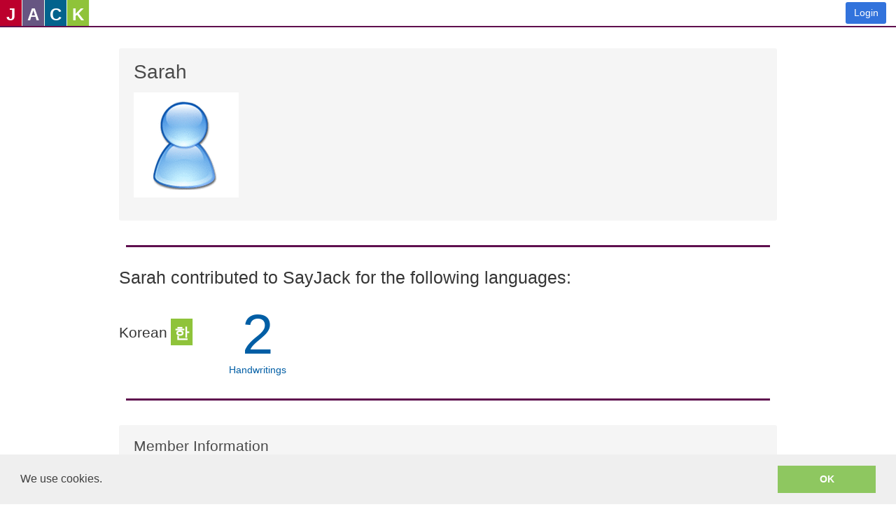

--- FILE ---
content_type: text/html; charset=utf-8
request_url: https://www.sayjack.com/@miss_sarah/
body_size: 25548
content:

<!doctype html>
<html >
  <head>
    <title data-react-helmet="true">SayJack User Profile - Sarah | SayJack - An Asian Language Learning Community.  Free for Everyone.</title>
    <meta data-react-helmet="true" charset="utf-8"/><meta data-react-helmet="true" name="description" content=""/><meta data-react-helmet="true" http-equiv="X-UA-Compatible" content="IE=edge"/><meta data-react-helmet="true" name="viewport" content="width=device-width, initial-scale=1"/><meta data-react-helmet="true" name="msapplication-tap-highlight" content="no"/><meta data-react-helmet="true" name="mobile-web-app-capable" content="yes"/><meta data-react-helmet="true" name="apple-mobile-web-app-capable" content="yes"/><meta data-react-helmet="true" name="apple-mobile-web-app-status-bar-style" content="black"/><meta data-react-helmet="true" name="apple-mobile-web-app-title" content="SayJack"/><meta data-react-helmet="true" name="msapplication-TileImage" content="[data-uri]"/><meta data-react-helmet="true" name="msapplication-TileColor" content="#3372DF"/>
    <link data-react-helmet="true" rel="icon" href="[data-uri]"/><link data-react-helmet="true" rel="icon" sizes="192x192" href="[data-uri]"/><link data-react-helmet="true" rel="apple-touch-icon" sizes="152x152" href="[data-uri]"/><link data-react-helmet="true" rel="stylesheet" href="https://maxcdn.bootstrapcdn.com/font-awesome/4.6.3/css/font-awesome.min.css"/><link data-react-helmet="true" rel="stylesheet" href="/css/main.css"/><link data-react-helmet="true" rel="canonical" href="https://www.sayjack.com/@miss_sarah/"/>
    <link rel="stylesheet" type="text/css" href="//cdnjs.cloudflare.com/ajax/libs/cookieconsent2/3.0.3/cookieconsent.min.css" />
    <script>
window.ga=window.ga||function(){(ga.q=ga.q||[]).push(arguments)};ga.l=+new Date;
ga('create', 'UA-4541251-1', 'auto');
ga('send', 'pageview');
</script>
<script async src='https://www.google-analytics.com/analytics.js'></script>
  </head>
  <body >
    <div id="app"><div data-reactroot=""><div class="navbar_fvhV"><a href="/" class="logo_3y_3"><span class="jack_1u6- xs_ms9k"><i class="jpn_37Kc">J</i></span><span class="jack_1u6- xs_ms9k"><i class="eng_1XE9">A</i></span><span class="jack_1u6- xs_ms9k"><i class="cmn_cnFE">C</i></span><span class="jack_1u6- xs_ms9k"><i class="kor_Rx_f">K</i></span></a><div class="links_21ec"><a href="/signin/" class="button_3dcA is-link_vxG6">Login</a></div></div><section class="main-content"><div class="content_3XQ3"><div><article class="notification_2AJm"><h1 class="title_10mN">Sarah<!-- --> </h1><div class="is-flex-between_y-a2"><div class="profile_1yvG"><img src="[data-uri]" alt="No Profile Picture"/></div><p class="intro_3Y-0 content_3XQ3 is-medium_2akg"></p></div></article><section class="section_3NA-"><hr class="divider_1a4h"/><h2 class="subtitle_2tc5">Sarah contributed to SayJack for the following languages:</h2><div><div class="each_SVxx"><h3 class="subtitle_2tc5"><span>Korean</span><span class="jack_1u6- xs_ms9k"><i class="kor_Rx_f">한</i></span></h3><div class="is-flex-wrap_3cE5"><ul><li><a href="/korean/handwritings/demonstrate/@miss_sarah/" class=""><span class="total_2PP9">2</span><span>Handwritings</span></a></li></ul></div></div></div></section><hr class="divider_1a4h"/><div class="section_3NA- info_1gm_ content_3XQ3 notification_2AJm"><h3 class="subtitle_2tc5">Member Information</h3><dl><dt>Name<!-- -->:</dt><dd>Sarah</dd></dl><dl><dt>Joined<!-- -->:</dt><dd><span class="datetime_2wfY"><time dateTime="Sat May 11 2013 18:04:44 GMT+0000 (Coordinated Universal Time)">May 11, 2013 06:04 PM</time></span></dd></dl></div></div></div></section><footer class="hero-foot_2UwQ"><p class="links_Xznj locales_1AqB">Choose a Language:<span>English</span><a href="https://zh-tw.sayjack.com/">正體中文</a><a href="https://zh-cn.sayjack.com/">简体中文</a><a href="https://ja-jp.sayjack.com/">日本語</a><a href="https://ko-kr.sayjack.com/">한국어</a></p><p class="links_Xznj"><a href="/about-us/" class="">About Us</a><a href="/terms-of-service/" class="">Terms of Service</a><a href="/privacy-policy/" class="">Privacy Policy</a><a href="/cookies-and-data/" class="">Cookies and Data</a></p><p class="why_1npz">Why SayJack.com?  JACK = Japanese, American English, Chinese and Korean.</p><p class="lame_3OvR">Audio encoding to mp3 uses <!-- --> <a rel="license noopener noreferrer" href="http://www.mp3dev.org" title="The LAME Open Source MP3 Encoder Project" target="_blank">lame.js</a> <!-- --> from the open source LAME project</p><div class="responsive-voice_34Eo"><a rel="license" href="//responsivevoice.org/"><img alt="ResponsiveVoice Text To Speech" src="https://responsivevoice.org/wp-content/uploads/2014/08/120x31.png"/></a><div class="is-flex-column-around"><div><a href="//responsivevoice.org/" target="_blank" title="ResponsiveVoice Text To Speech" rel="noopener noreferrer">ResponsiveVoice</a> <!-- -->used under<!-- --> </div><div><a rel="license noopener noreferrer" href="https://creativecommons.org/licenses/by-nc-nd/4.0/" title="Creative Commons Attribution-NonCommercial-NoDerivatives 4.0 International License" target="_blank">Non-Commercial License</a></div></div></div><div></div><p class="copyright">Copyright @SayJack.com 2018</p></footer></div></div>
    <script id="redux-state">window._redux_state_ = {"history":{"url":["\u002F@miss_sarah\u002F"]},"root":{"locale":"en-us","recaptcha":"","validated":null,"doCaptcha":null},"load":{"data":{"User":[{"id":6295,"created":"2013-05-11T18:04:44.000Z","login":"miss_sarah","name":"Sarah","name2":"Sarah","loginId":0,"provider":"","pic":"","ext":"","hometowns":"","native":"","locale":"","dialect":"","intro":"","script":"","gender":"","learn":""}],"Metadata":{"Recording":[],"Video":[],"Collection":[],"Handwriting":[{"total":2,"macro":"kor","practice":0}],"Sentence":[]}},"current":{"_more":false,"_main":{"User":[{"id":6295,"created":"2013-05-11T18:04:44.000Z","login":"miss_sarah","name":"Sarah","name2":"Sarah","loginId":0,"provider":"","pic":"","ext":"","hometowns":"","native":"","locale":"","dialect":"","intro":"","script":"","gender":"","learn":""}]},"params":{"login":"miss_sarah"},"query":{},"model":"User"},"metadata":{"Recording":[],"Video":[],"Collection":[],"Handwriting":[{"total":2,"macro":"kor","practice":0}],"Sentence":[]}},"login":{"authenticated":false,"id":0,"login":"","email":"","provider":"","loginId":"","message":"","form":{"email":"","password":""}},"video":{"player":[],"currentTime":[],"currentState":[],"reload":[],"hide":[],"error":0,"create":{}},"form":{},"message":{"message":"","type":""},"handwritingPad":{"httpError":0},"pending":"","error":0,"request":{"hostname":"www.sayjack.com","secure":true}}</script>
    <script>window._async_state_ = {"resolved":{"1":true},"errors":{}}</script>
    <script src="https://cdn.jsdelivr.net/npm/promise-polyfill@8/dist/polyfill.min.js"></script><script crossorigin src="https://unpkg.com/react@16/umd/react.production.min.js"></script><script crossorigin src="https://unpkg.com/react-dom@16/umd/react-dom.production.min.js"></script><script charset="utf-8" src="/js/app.js"></script>
    <script src='https://code.responsivevoice.org/responsivevoice.js' async defer></script>
    
<script src='//cdnjs.cloudflare.com/ajax/libs/cookieconsent2/3.0.3/cookieconsent.min.js'></script>
<script>
window.addEventListener('load', function() {
  window.cookieconsent.initialise({
    palette: {
      popup: { background: '#efefef', text: '#404040' },
      button: { background: '#8ec760', text: '#ffffff' },
    },
    showLink: false,
    content: { message: 'We use cookies.', dismiss: 'OK' },
  })
});
</script>

  </body>
</html>

--- FILE ---
content_type: text/html; charset=utf-8
request_url: https://www.google.com/recaptcha/api2/anchor?ar=1&k=6LeO0FwUAAAAAIdsRy0XTqhqmWUTy4ggR5p0aE48&co=aHR0cHM6Ly93d3cuc2F5amFjay5jb206NDQz&hl=en&type=image&v=PoyoqOPhxBO7pBk68S4YbpHZ&theme=light&size=invisible&badge=inline&anchor-ms=20000&execute-ms=30000&cb=5jtyk6nfxmqb
body_size: 49404
content:
<!DOCTYPE HTML><html dir="ltr" lang="en"><head><meta http-equiv="Content-Type" content="text/html; charset=UTF-8">
<meta http-equiv="X-UA-Compatible" content="IE=edge">
<title>reCAPTCHA</title>
<style type="text/css">
/* cyrillic-ext */
@font-face {
  font-family: 'Roboto';
  font-style: normal;
  font-weight: 400;
  font-stretch: 100%;
  src: url(//fonts.gstatic.com/s/roboto/v48/KFO7CnqEu92Fr1ME7kSn66aGLdTylUAMa3GUBHMdazTgWw.woff2) format('woff2');
  unicode-range: U+0460-052F, U+1C80-1C8A, U+20B4, U+2DE0-2DFF, U+A640-A69F, U+FE2E-FE2F;
}
/* cyrillic */
@font-face {
  font-family: 'Roboto';
  font-style: normal;
  font-weight: 400;
  font-stretch: 100%;
  src: url(//fonts.gstatic.com/s/roboto/v48/KFO7CnqEu92Fr1ME7kSn66aGLdTylUAMa3iUBHMdazTgWw.woff2) format('woff2');
  unicode-range: U+0301, U+0400-045F, U+0490-0491, U+04B0-04B1, U+2116;
}
/* greek-ext */
@font-face {
  font-family: 'Roboto';
  font-style: normal;
  font-weight: 400;
  font-stretch: 100%;
  src: url(//fonts.gstatic.com/s/roboto/v48/KFO7CnqEu92Fr1ME7kSn66aGLdTylUAMa3CUBHMdazTgWw.woff2) format('woff2');
  unicode-range: U+1F00-1FFF;
}
/* greek */
@font-face {
  font-family: 'Roboto';
  font-style: normal;
  font-weight: 400;
  font-stretch: 100%;
  src: url(//fonts.gstatic.com/s/roboto/v48/KFO7CnqEu92Fr1ME7kSn66aGLdTylUAMa3-UBHMdazTgWw.woff2) format('woff2');
  unicode-range: U+0370-0377, U+037A-037F, U+0384-038A, U+038C, U+038E-03A1, U+03A3-03FF;
}
/* math */
@font-face {
  font-family: 'Roboto';
  font-style: normal;
  font-weight: 400;
  font-stretch: 100%;
  src: url(//fonts.gstatic.com/s/roboto/v48/KFO7CnqEu92Fr1ME7kSn66aGLdTylUAMawCUBHMdazTgWw.woff2) format('woff2');
  unicode-range: U+0302-0303, U+0305, U+0307-0308, U+0310, U+0312, U+0315, U+031A, U+0326-0327, U+032C, U+032F-0330, U+0332-0333, U+0338, U+033A, U+0346, U+034D, U+0391-03A1, U+03A3-03A9, U+03B1-03C9, U+03D1, U+03D5-03D6, U+03F0-03F1, U+03F4-03F5, U+2016-2017, U+2034-2038, U+203C, U+2040, U+2043, U+2047, U+2050, U+2057, U+205F, U+2070-2071, U+2074-208E, U+2090-209C, U+20D0-20DC, U+20E1, U+20E5-20EF, U+2100-2112, U+2114-2115, U+2117-2121, U+2123-214F, U+2190, U+2192, U+2194-21AE, U+21B0-21E5, U+21F1-21F2, U+21F4-2211, U+2213-2214, U+2216-22FF, U+2308-230B, U+2310, U+2319, U+231C-2321, U+2336-237A, U+237C, U+2395, U+239B-23B7, U+23D0, U+23DC-23E1, U+2474-2475, U+25AF, U+25B3, U+25B7, U+25BD, U+25C1, U+25CA, U+25CC, U+25FB, U+266D-266F, U+27C0-27FF, U+2900-2AFF, U+2B0E-2B11, U+2B30-2B4C, U+2BFE, U+3030, U+FF5B, U+FF5D, U+1D400-1D7FF, U+1EE00-1EEFF;
}
/* symbols */
@font-face {
  font-family: 'Roboto';
  font-style: normal;
  font-weight: 400;
  font-stretch: 100%;
  src: url(//fonts.gstatic.com/s/roboto/v48/KFO7CnqEu92Fr1ME7kSn66aGLdTylUAMaxKUBHMdazTgWw.woff2) format('woff2');
  unicode-range: U+0001-000C, U+000E-001F, U+007F-009F, U+20DD-20E0, U+20E2-20E4, U+2150-218F, U+2190, U+2192, U+2194-2199, U+21AF, U+21E6-21F0, U+21F3, U+2218-2219, U+2299, U+22C4-22C6, U+2300-243F, U+2440-244A, U+2460-24FF, U+25A0-27BF, U+2800-28FF, U+2921-2922, U+2981, U+29BF, U+29EB, U+2B00-2BFF, U+4DC0-4DFF, U+FFF9-FFFB, U+10140-1018E, U+10190-1019C, U+101A0, U+101D0-101FD, U+102E0-102FB, U+10E60-10E7E, U+1D2C0-1D2D3, U+1D2E0-1D37F, U+1F000-1F0FF, U+1F100-1F1AD, U+1F1E6-1F1FF, U+1F30D-1F30F, U+1F315, U+1F31C, U+1F31E, U+1F320-1F32C, U+1F336, U+1F378, U+1F37D, U+1F382, U+1F393-1F39F, U+1F3A7-1F3A8, U+1F3AC-1F3AF, U+1F3C2, U+1F3C4-1F3C6, U+1F3CA-1F3CE, U+1F3D4-1F3E0, U+1F3ED, U+1F3F1-1F3F3, U+1F3F5-1F3F7, U+1F408, U+1F415, U+1F41F, U+1F426, U+1F43F, U+1F441-1F442, U+1F444, U+1F446-1F449, U+1F44C-1F44E, U+1F453, U+1F46A, U+1F47D, U+1F4A3, U+1F4B0, U+1F4B3, U+1F4B9, U+1F4BB, U+1F4BF, U+1F4C8-1F4CB, U+1F4D6, U+1F4DA, U+1F4DF, U+1F4E3-1F4E6, U+1F4EA-1F4ED, U+1F4F7, U+1F4F9-1F4FB, U+1F4FD-1F4FE, U+1F503, U+1F507-1F50B, U+1F50D, U+1F512-1F513, U+1F53E-1F54A, U+1F54F-1F5FA, U+1F610, U+1F650-1F67F, U+1F687, U+1F68D, U+1F691, U+1F694, U+1F698, U+1F6AD, U+1F6B2, U+1F6B9-1F6BA, U+1F6BC, U+1F6C6-1F6CF, U+1F6D3-1F6D7, U+1F6E0-1F6EA, U+1F6F0-1F6F3, U+1F6F7-1F6FC, U+1F700-1F7FF, U+1F800-1F80B, U+1F810-1F847, U+1F850-1F859, U+1F860-1F887, U+1F890-1F8AD, U+1F8B0-1F8BB, U+1F8C0-1F8C1, U+1F900-1F90B, U+1F93B, U+1F946, U+1F984, U+1F996, U+1F9E9, U+1FA00-1FA6F, U+1FA70-1FA7C, U+1FA80-1FA89, U+1FA8F-1FAC6, U+1FACE-1FADC, U+1FADF-1FAE9, U+1FAF0-1FAF8, U+1FB00-1FBFF;
}
/* vietnamese */
@font-face {
  font-family: 'Roboto';
  font-style: normal;
  font-weight: 400;
  font-stretch: 100%;
  src: url(//fonts.gstatic.com/s/roboto/v48/KFO7CnqEu92Fr1ME7kSn66aGLdTylUAMa3OUBHMdazTgWw.woff2) format('woff2');
  unicode-range: U+0102-0103, U+0110-0111, U+0128-0129, U+0168-0169, U+01A0-01A1, U+01AF-01B0, U+0300-0301, U+0303-0304, U+0308-0309, U+0323, U+0329, U+1EA0-1EF9, U+20AB;
}
/* latin-ext */
@font-face {
  font-family: 'Roboto';
  font-style: normal;
  font-weight: 400;
  font-stretch: 100%;
  src: url(//fonts.gstatic.com/s/roboto/v48/KFO7CnqEu92Fr1ME7kSn66aGLdTylUAMa3KUBHMdazTgWw.woff2) format('woff2');
  unicode-range: U+0100-02BA, U+02BD-02C5, U+02C7-02CC, U+02CE-02D7, U+02DD-02FF, U+0304, U+0308, U+0329, U+1D00-1DBF, U+1E00-1E9F, U+1EF2-1EFF, U+2020, U+20A0-20AB, U+20AD-20C0, U+2113, U+2C60-2C7F, U+A720-A7FF;
}
/* latin */
@font-face {
  font-family: 'Roboto';
  font-style: normal;
  font-weight: 400;
  font-stretch: 100%;
  src: url(//fonts.gstatic.com/s/roboto/v48/KFO7CnqEu92Fr1ME7kSn66aGLdTylUAMa3yUBHMdazQ.woff2) format('woff2');
  unicode-range: U+0000-00FF, U+0131, U+0152-0153, U+02BB-02BC, U+02C6, U+02DA, U+02DC, U+0304, U+0308, U+0329, U+2000-206F, U+20AC, U+2122, U+2191, U+2193, U+2212, U+2215, U+FEFF, U+FFFD;
}
/* cyrillic-ext */
@font-face {
  font-family: 'Roboto';
  font-style: normal;
  font-weight: 500;
  font-stretch: 100%;
  src: url(//fonts.gstatic.com/s/roboto/v48/KFO7CnqEu92Fr1ME7kSn66aGLdTylUAMa3GUBHMdazTgWw.woff2) format('woff2');
  unicode-range: U+0460-052F, U+1C80-1C8A, U+20B4, U+2DE0-2DFF, U+A640-A69F, U+FE2E-FE2F;
}
/* cyrillic */
@font-face {
  font-family: 'Roboto';
  font-style: normal;
  font-weight: 500;
  font-stretch: 100%;
  src: url(//fonts.gstatic.com/s/roboto/v48/KFO7CnqEu92Fr1ME7kSn66aGLdTylUAMa3iUBHMdazTgWw.woff2) format('woff2');
  unicode-range: U+0301, U+0400-045F, U+0490-0491, U+04B0-04B1, U+2116;
}
/* greek-ext */
@font-face {
  font-family: 'Roboto';
  font-style: normal;
  font-weight: 500;
  font-stretch: 100%;
  src: url(//fonts.gstatic.com/s/roboto/v48/KFO7CnqEu92Fr1ME7kSn66aGLdTylUAMa3CUBHMdazTgWw.woff2) format('woff2');
  unicode-range: U+1F00-1FFF;
}
/* greek */
@font-face {
  font-family: 'Roboto';
  font-style: normal;
  font-weight: 500;
  font-stretch: 100%;
  src: url(//fonts.gstatic.com/s/roboto/v48/KFO7CnqEu92Fr1ME7kSn66aGLdTylUAMa3-UBHMdazTgWw.woff2) format('woff2');
  unicode-range: U+0370-0377, U+037A-037F, U+0384-038A, U+038C, U+038E-03A1, U+03A3-03FF;
}
/* math */
@font-face {
  font-family: 'Roboto';
  font-style: normal;
  font-weight: 500;
  font-stretch: 100%;
  src: url(//fonts.gstatic.com/s/roboto/v48/KFO7CnqEu92Fr1ME7kSn66aGLdTylUAMawCUBHMdazTgWw.woff2) format('woff2');
  unicode-range: U+0302-0303, U+0305, U+0307-0308, U+0310, U+0312, U+0315, U+031A, U+0326-0327, U+032C, U+032F-0330, U+0332-0333, U+0338, U+033A, U+0346, U+034D, U+0391-03A1, U+03A3-03A9, U+03B1-03C9, U+03D1, U+03D5-03D6, U+03F0-03F1, U+03F4-03F5, U+2016-2017, U+2034-2038, U+203C, U+2040, U+2043, U+2047, U+2050, U+2057, U+205F, U+2070-2071, U+2074-208E, U+2090-209C, U+20D0-20DC, U+20E1, U+20E5-20EF, U+2100-2112, U+2114-2115, U+2117-2121, U+2123-214F, U+2190, U+2192, U+2194-21AE, U+21B0-21E5, U+21F1-21F2, U+21F4-2211, U+2213-2214, U+2216-22FF, U+2308-230B, U+2310, U+2319, U+231C-2321, U+2336-237A, U+237C, U+2395, U+239B-23B7, U+23D0, U+23DC-23E1, U+2474-2475, U+25AF, U+25B3, U+25B7, U+25BD, U+25C1, U+25CA, U+25CC, U+25FB, U+266D-266F, U+27C0-27FF, U+2900-2AFF, U+2B0E-2B11, U+2B30-2B4C, U+2BFE, U+3030, U+FF5B, U+FF5D, U+1D400-1D7FF, U+1EE00-1EEFF;
}
/* symbols */
@font-face {
  font-family: 'Roboto';
  font-style: normal;
  font-weight: 500;
  font-stretch: 100%;
  src: url(//fonts.gstatic.com/s/roboto/v48/KFO7CnqEu92Fr1ME7kSn66aGLdTylUAMaxKUBHMdazTgWw.woff2) format('woff2');
  unicode-range: U+0001-000C, U+000E-001F, U+007F-009F, U+20DD-20E0, U+20E2-20E4, U+2150-218F, U+2190, U+2192, U+2194-2199, U+21AF, U+21E6-21F0, U+21F3, U+2218-2219, U+2299, U+22C4-22C6, U+2300-243F, U+2440-244A, U+2460-24FF, U+25A0-27BF, U+2800-28FF, U+2921-2922, U+2981, U+29BF, U+29EB, U+2B00-2BFF, U+4DC0-4DFF, U+FFF9-FFFB, U+10140-1018E, U+10190-1019C, U+101A0, U+101D0-101FD, U+102E0-102FB, U+10E60-10E7E, U+1D2C0-1D2D3, U+1D2E0-1D37F, U+1F000-1F0FF, U+1F100-1F1AD, U+1F1E6-1F1FF, U+1F30D-1F30F, U+1F315, U+1F31C, U+1F31E, U+1F320-1F32C, U+1F336, U+1F378, U+1F37D, U+1F382, U+1F393-1F39F, U+1F3A7-1F3A8, U+1F3AC-1F3AF, U+1F3C2, U+1F3C4-1F3C6, U+1F3CA-1F3CE, U+1F3D4-1F3E0, U+1F3ED, U+1F3F1-1F3F3, U+1F3F5-1F3F7, U+1F408, U+1F415, U+1F41F, U+1F426, U+1F43F, U+1F441-1F442, U+1F444, U+1F446-1F449, U+1F44C-1F44E, U+1F453, U+1F46A, U+1F47D, U+1F4A3, U+1F4B0, U+1F4B3, U+1F4B9, U+1F4BB, U+1F4BF, U+1F4C8-1F4CB, U+1F4D6, U+1F4DA, U+1F4DF, U+1F4E3-1F4E6, U+1F4EA-1F4ED, U+1F4F7, U+1F4F9-1F4FB, U+1F4FD-1F4FE, U+1F503, U+1F507-1F50B, U+1F50D, U+1F512-1F513, U+1F53E-1F54A, U+1F54F-1F5FA, U+1F610, U+1F650-1F67F, U+1F687, U+1F68D, U+1F691, U+1F694, U+1F698, U+1F6AD, U+1F6B2, U+1F6B9-1F6BA, U+1F6BC, U+1F6C6-1F6CF, U+1F6D3-1F6D7, U+1F6E0-1F6EA, U+1F6F0-1F6F3, U+1F6F7-1F6FC, U+1F700-1F7FF, U+1F800-1F80B, U+1F810-1F847, U+1F850-1F859, U+1F860-1F887, U+1F890-1F8AD, U+1F8B0-1F8BB, U+1F8C0-1F8C1, U+1F900-1F90B, U+1F93B, U+1F946, U+1F984, U+1F996, U+1F9E9, U+1FA00-1FA6F, U+1FA70-1FA7C, U+1FA80-1FA89, U+1FA8F-1FAC6, U+1FACE-1FADC, U+1FADF-1FAE9, U+1FAF0-1FAF8, U+1FB00-1FBFF;
}
/* vietnamese */
@font-face {
  font-family: 'Roboto';
  font-style: normal;
  font-weight: 500;
  font-stretch: 100%;
  src: url(//fonts.gstatic.com/s/roboto/v48/KFO7CnqEu92Fr1ME7kSn66aGLdTylUAMa3OUBHMdazTgWw.woff2) format('woff2');
  unicode-range: U+0102-0103, U+0110-0111, U+0128-0129, U+0168-0169, U+01A0-01A1, U+01AF-01B0, U+0300-0301, U+0303-0304, U+0308-0309, U+0323, U+0329, U+1EA0-1EF9, U+20AB;
}
/* latin-ext */
@font-face {
  font-family: 'Roboto';
  font-style: normal;
  font-weight: 500;
  font-stretch: 100%;
  src: url(//fonts.gstatic.com/s/roboto/v48/KFO7CnqEu92Fr1ME7kSn66aGLdTylUAMa3KUBHMdazTgWw.woff2) format('woff2');
  unicode-range: U+0100-02BA, U+02BD-02C5, U+02C7-02CC, U+02CE-02D7, U+02DD-02FF, U+0304, U+0308, U+0329, U+1D00-1DBF, U+1E00-1E9F, U+1EF2-1EFF, U+2020, U+20A0-20AB, U+20AD-20C0, U+2113, U+2C60-2C7F, U+A720-A7FF;
}
/* latin */
@font-face {
  font-family: 'Roboto';
  font-style: normal;
  font-weight: 500;
  font-stretch: 100%;
  src: url(//fonts.gstatic.com/s/roboto/v48/KFO7CnqEu92Fr1ME7kSn66aGLdTylUAMa3yUBHMdazQ.woff2) format('woff2');
  unicode-range: U+0000-00FF, U+0131, U+0152-0153, U+02BB-02BC, U+02C6, U+02DA, U+02DC, U+0304, U+0308, U+0329, U+2000-206F, U+20AC, U+2122, U+2191, U+2193, U+2212, U+2215, U+FEFF, U+FFFD;
}
/* cyrillic-ext */
@font-face {
  font-family: 'Roboto';
  font-style: normal;
  font-weight: 900;
  font-stretch: 100%;
  src: url(//fonts.gstatic.com/s/roboto/v48/KFO7CnqEu92Fr1ME7kSn66aGLdTylUAMa3GUBHMdazTgWw.woff2) format('woff2');
  unicode-range: U+0460-052F, U+1C80-1C8A, U+20B4, U+2DE0-2DFF, U+A640-A69F, U+FE2E-FE2F;
}
/* cyrillic */
@font-face {
  font-family: 'Roboto';
  font-style: normal;
  font-weight: 900;
  font-stretch: 100%;
  src: url(//fonts.gstatic.com/s/roboto/v48/KFO7CnqEu92Fr1ME7kSn66aGLdTylUAMa3iUBHMdazTgWw.woff2) format('woff2');
  unicode-range: U+0301, U+0400-045F, U+0490-0491, U+04B0-04B1, U+2116;
}
/* greek-ext */
@font-face {
  font-family: 'Roboto';
  font-style: normal;
  font-weight: 900;
  font-stretch: 100%;
  src: url(//fonts.gstatic.com/s/roboto/v48/KFO7CnqEu92Fr1ME7kSn66aGLdTylUAMa3CUBHMdazTgWw.woff2) format('woff2');
  unicode-range: U+1F00-1FFF;
}
/* greek */
@font-face {
  font-family: 'Roboto';
  font-style: normal;
  font-weight: 900;
  font-stretch: 100%;
  src: url(//fonts.gstatic.com/s/roboto/v48/KFO7CnqEu92Fr1ME7kSn66aGLdTylUAMa3-UBHMdazTgWw.woff2) format('woff2');
  unicode-range: U+0370-0377, U+037A-037F, U+0384-038A, U+038C, U+038E-03A1, U+03A3-03FF;
}
/* math */
@font-face {
  font-family: 'Roboto';
  font-style: normal;
  font-weight: 900;
  font-stretch: 100%;
  src: url(//fonts.gstatic.com/s/roboto/v48/KFO7CnqEu92Fr1ME7kSn66aGLdTylUAMawCUBHMdazTgWw.woff2) format('woff2');
  unicode-range: U+0302-0303, U+0305, U+0307-0308, U+0310, U+0312, U+0315, U+031A, U+0326-0327, U+032C, U+032F-0330, U+0332-0333, U+0338, U+033A, U+0346, U+034D, U+0391-03A1, U+03A3-03A9, U+03B1-03C9, U+03D1, U+03D5-03D6, U+03F0-03F1, U+03F4-03F5, U+2016-2017, U+2034-2038, U+203C, U+2040, U+2043, U+2047, U+2050, U+2057, U+205F, U+2070-2071, U+2074-208E, U+2090-209C, U+20D0-20DC, U+20E1, U+20E5-20EF, U+2100-2112, U+2114-2115, U+2117-2121, U+2123-214F, U+2190, U+2192, U+2194-21AE, U+21B0-21E5, U+21F1-21F2, U+21F4-2211, U+2213-2214, U+2216-22FF, U+2308-230B, U+2310, U+2319, U+231C-2321, U+2336-237A, U+237C, U+2395, U+239B-23B7, U+23D0, U+23DC-23E1, U+2474-2475, U+25AF, U+25B3, U+25B7, U+25BD, U+25C1, U+25CA, U+25CC, U+25FB, U+266D-266F, U+27C0-27FF, U+2900-2AFF, U+2B0E-2B11, U+2B30-2B4C, U+2BFE, U+3030, U+FF5B, U+FF5D, U+1D400-1D7FF, U+1EE00-1EEFF;
}
/* symbols */
@font-face {
  font-family: 'Roboto';
  font-style: normal;
  font-weight: 900;
  font-stretch: 100%;
  src: url(//fonts.gstatic.com/s/roboto/v48/KFO7CnqEu92Fr1ME7kSn66aGLdTylUAMaxKUBHMdazTgWw.woff2) format('woff2');
  unicode-range: U+0001-000C, U+000E-001F, U+007F-009F, U+20DD-20E0, U+20E2-20E4, U+2150-218F, U+2190, U+2192, U+2194-2199, U+21AF, U+21E6-21F0, U+21F3, U+2218-2219, U+2299, U+22C4-22C6, U+2300-243F, U+2440-244A, U+2460-24FF, U+25A0-27BF, U+2800-28FF, U+2921-2922, U+2981, U+29BF, U+29EB, U+2B00-2BFF, U+4DC0-4DFF, U+FFF9-FFFB, U+10140-1018E, U+10190-1019C, U+101A0, U+101D0-101FD, U+102E0-102FB, U+10E60-10E7E, U+1D2C0-1D2D3, U+1D2E0-1D37F, U+1F000-1F0FF, U+1F100-1F1AD, U+1F1E6-1F1FF, U+1F30D-1F30F, U+1F315, U+1F31C, U+1F31E, U+1F320-1F32C, U+1F336, U+1F378, U+1F37D, U+1F382, U+1F393-1F39F, U+1F3A7-1F3A8, U+1F3AC-1F3AF, U+1F3C2, U+1F3C4-1F3C6, U+1F3CA-1F3CE, U+1F3D4-1F3E0, U+1F3ED, U+1F3F1-1F3F3, U+1F3F5-1F3F7, U+1F408, U+1F415, U+1F41F, U+1F426, U+1F43F, U+1F441-1F442, U+1F444, U+1F446-1F449, U+1F44C-1F44E, U+1F453, U+1F46A, U+1F47D, U+1F4A3, U+1F4B0, U+1F4B3, U+1F4B9, U+1F4BB, U+1F4BF, U+1F4C8-1F4CB, U+1F4D6, U+1F4DA, U+1F4DF, U+1F4E3-1F4E6, U+1F4EA-1F4ED, U+1F4F7, U+1F4F9-1F4FB, U+1F4FD-1F4FE, U+1F503, U+1F507-1F50B, U+1F50D, U+1F512-1F513, U+1F53E-1F54A, U+1F54F-1F5FA, U+1F610, U+1F650-1F67F, U+1F687, U+1F68D, U+1F691, U+1F694, U+1F698, U+1F6AD, U+1F6B2, U+1F6B9-1F6BA, U+1F6BC, U+1F6C6-1F6CF, U+1F6D3-1F6D7, U+1F6E0-1F6EA, U+1F6F0-1F6F3, U+1F6F7-1F6FC, U+1F700-1F7FF, U+1F800-1F80B, U+1F810-1F847, U+1F850-1F859, U+1F860-1F887, U+1F890-1F8AD, U+1F8B0-1F8BB, U+1F8C0-1F8C1, U+1F900-1F90B, U+1F93B, U+1F946, U+1F984, U+1F996, U+1F9E9, U+1FA00-1FA6F, U+1FA70-1FA7C, U+1FA80-1FA89, U+1FA8F-1FAC6, U+1FACE-1FADC, U+1FADF-1FAE9, U+1FAF0-1FAF8, U+1FB00-1FBFF;
}
/* vietnamese */
@font-face {
  font-family: 'Roboto';
  font-style: normal;
  font-weight: 900;
  font-stretch: 100%;
  src: url(//fonts.gstatic.com/s/roboto/v48/KFO7CnqEu92Fr1ME7kSn66aGLdTylUAMa3OUBHMdazTgWw.woff2) format('woff2');
  unicode-range: U+0102-0103, U+0110-0111, U+0128-0129, U+0168-0169, U+01A0-01A1, U+01AF-01B0, U+0300-0301, U+0303-0304, U+0308-0309, U+0323, U+0329, U+1EA0-1EF9, U+20AB;
}
/* latin-ext */
@font-face {
  font-family: 'Roboto';
  font-style: normal;
  font-weight: 900;
  font-stretch: 100%;
  src: url(//fonts.gstatic.com/s/roboto/v48/KFO7CnqEu92Fr1ME7kSn66aGLdTylUAMa3KUBHMdazTgWw.woff2) format('woff2');
  unicode-range: U+0100-02BA, U+02BD-02C5, U+02C7-02CC, U+02CE-02D7, U+02DD-02FF, U+0304, U+0308, U+0329, U+1D00-1DBF, U+1E00-1E9F, U+1EF2-1EFF, U+2020, U+20A0-20AB, U+20AD-20C0, U+2113, U+2C60-2C7F, U+A720-A7FF;
}
/* latin */
@font-face {
  font-family: 'Roboto';
  font-style: normal;
  font-weight: 900;
  font-stretch: 100%;
  src: url(//fonts.gstatic.com/s/roboto/v48/KFO7CnqEu92Fr1ME7kSn66aGLdTylUAMa3yUBHMdazQ.woff2) format('woff2');
  unicode-range: U+0000-00FF, U+0131, U+0152-0153, U+02BB-02BC, U+02C6, U+02DA, U+02DC, U+0304, U+0308, U+0329, U+2000-206F, U+20AC, U+2122, U+2191, U+2193, U+2212, U+2215, U+FEFF, U+FFFD;
}

</style>
<link rel="stylesheet" type="text/css" href="https://www.gstatic.com/recaptcha/releases/PoyoqOPhxBO7pBk68S4YbpHZ/styles__ltr.css">
<script nonce="7aBFdqh0VLjqLX72CxE0CA" type="text/javascript">window['__recaptcha_api'] = 'https://www.google.com/recaptcha/api2/';</script>
<script type="text/javascript" src="https://www.gstatic.com/recaptcha/releases/PoyoqOPhxBO7pBk68S4YbpHZ/recaptcha__en.js" nonce="7aBFdqh0VLjqLX72CxE0CA">
      
    </script></head>
<body><div id="rc-anchor-alert" class="rc-anchor-alert"></div>
<input type="hidden" id="recaptcha-token" value="[base64]">
<script type="text/javascript" nonce="7aBFdqh0VLjqLX72CxE0CA">
      recaptcha.anchor.Main.init("[\x22ainput\x22,[\x22bgdata\x22,\x22\x22,\[base64]/[base64]/[base64]/[base64]/[base64]/[base64]/KGcoTywyNTMsTy5PKSxVRyhPLEMpKTpnKE8sMjUzLEMpLE8pKSxsKSksTykpfSxieT1mdW5jdGlvbihDLE8sdSxsKXtmb3IobD0odT1SKEMpLDApO08+MDtPLS0pbD1sPDw4fFooQyk7ZyhDLHUsbCl9LFVHPWZ1bmN0aW9uKEMsTyl7Qy5pLmxlbmd0aD4xMDQ/[base64]/[base64]/[base64]/[base64]/[base64]/[base64]/[base64]\\u003d\x22,\[base64]\\u003d\\u003d\x22,\x22AcOiJzAcCGUnXMO/OQYIXAPDtm17w5lUWAdfTcO8Q33Cs2pnw6B7w7FfaHpaw6rCgMKgRlRowpltw5Vxw4LDgxPDvVvDksK4ZgrClV/[base64]/CrBjCm3R8TAQ4w7fCuyYTwo3Cj8O/[base64]/CjsOOMcOOAcOCw4DCjsKAby7CrsO4w7AGVH/ChcOFdMKXJ8O9T8OsYGvCnRbDuznDszEcBkIFcnIww64Kw6fCrRbDjcKVaHMmNjHDh8K6w40Ow4dWRT7CuMO9wpXDt8OGw73CuCrDvMOdw5cnwqTDqMKZw7B2AQbDrsKUYsKiPcK9QcKKA8Kqe8K9YhtRRQrCkEnCpcO/UmrCrMK3w6jClMOXw7rCpxPCiQ4Ew6nCpE03UBXDuGI0w43CjXzDmyMEYAbDrz1lBcKJw48nKHPCmcOgIsOZwrbCkcKowojCsMObwq4jwodFwpnClDU2F0oUPMKfwrN0w4tPwpEtwrDCv8O/IMKaK8OFekJic2IAwrhjO8KzAsOhUsOHw5UWw40ww73ClRJLXsOdw4DDmMOpwrwvwqvCtm7DssODSMKGOEI4UG7CqMOiw6rDs8KawovCkhLDh2Aewr0GV8KHwo7DujrCjsKRdsKJfDzDk8OSWn9mwrDDgsK/[base64]/Cp8OxwoQFOsK/cynCnsKUwonDuXhGP8KAIg3DvGbCtcO6HHsww5RqDcO7wpzCvGN7A3B1wp3CqxvDj8KHw5jCvGDCtMOvERjDlVI3w7N3w5zCtx/Dg8O1wrrCqsKqdUwDBcOOQXM1w6fDncOPYw8Nw6Q7wpzCrcKxVV8vL8Omw6IPHMKqFhwFw57DocOUwphCYcOaPcK5wqQdwqooSMOHw69qw6rCmcO6NWbCk8Kaw654wpBRw6LCiMKFAAFvJsOVLsKHNS3DoC/Dr8KWwpIBwqc8wpTCq1skbTHCtMKTwrfDjsKhw5PCmRIES20ow7MFw5TCp2t7BVfCvnrDtsOBw5/DtW7DmsOnP1bCpMKVFD7DocOBw6U/JcOPw67ClGbDvsO/CsKfJMOPwp/[base64]/DvlXCjMOWF8OCfx/DjcK7w50iw5EKZMOgFHXDh3rCi8OEwql8eMK+X3EOwoLCi8Kvw4Uew5LDucO8CsKwHjgMwow2PC5uwphMw6fClj/DiXDCuMK2wr/CocOGUG/Cn8KHVmIXw67CqAFQwpEFQXBiw5DDh8Oaw6zDssK4esOCwqPChsO6A8OuU8OoQsOUwqd/bsO1dsOMPMOaEzzCtUzDkjXDo8OOHkTChMKnRQzDvsK/[base64]/Cnh7CpcOPw7dbw5fCjkPCo8O3wqXClwB/dcK8woRdw7I8w41GSHXDgFhZWRDCssO0woXCqEtXwo46w7gSwrLChsOBfMK/LF3Dt8OQw4rDvcOaCcKmWS/DpSZiZsKBEFhtw6vDrXrDvMO3wp5ECDQ7w6Ygw4TCr8OzwpzDpMK+w7AEAMOQw6NVwqHDksOcKsKmwrExQnzCkTLCmcODwprDjQQhwphzX8OiwqvDqsKCf8O6w6Bcw6PCl3MQNSIrAF4IEHLCkMOtwphif1PDucOmEA7Ctn9gwpfDqsK4w5jDlcKOTjRsBCRQCX09Rm/[base64]/[base64]/CnDBnwqzDsAUoAVvCoiAOw50ow6vDqhV6wq0zOlPCksKbwprCt3zDr8KcwrxdZsOgZcKNTE4Hw4zDmAXCk8KdaxFJYj0VZTHCgxt7Zmwhw7MbWxoOVcKXwr0Jwq7Ck8OKw7rDpMOTGj4fwpTCksKbPUIgwoXDnWRKf8KCKlJcaQzDlsO9w7PCsMO/QMKtIk1mwrpkUz3CnsO8B0fCsMKnQ8OzaUbCuMKWASsGAsODaE7CmcOqPsKPw7nCvyJXw4jCiUojB8OsPcO+WXgswrDDjm5dw7BaERgubkENCsKUc0U8w5Ylw7fCqwUzaBfDrgHCgsKnW1EJw4lowqV9McOrNE94w6zDrMK8w7suw7/Cj2bDvMOPPg9/dxkXw7wRd8KVw4/CjQ0Zw4TChT1XYyXDmsKiw4jCssOow5sbwo3DjnRZworCv8KfNMKtwo5OwrvDnDHCusOAOH9/[base64]/CiMOQAxnDhsO6w5FOw6wXGsO4w41bUcOtSDd+RMKXwpDDtyxDw4jChArDuG7CsWnDocOOwo94wonCogvDuQ9hw5Ymwp/[base64]/CvRUlFl3DjMOWwqotwpTDucOrw7NmUUxPw57DocOhwrfCqMKewqg9bcKlw7XDq8KBY8O/M8OAAxd3DMOcw4PCjjtdwqPDhkduw4VAw7rCsCJgVMOaN8OPfcKUbMOFw6pYEsOyNXLDqcOiOMOgw5FcfR7DpsKSw6HCvz7DhWtXbH1JRGo2wqLCvFnDszXCqcOYa2TCsw/DtT3DmxXCicKEw6IWw4FKLxsowrfDhXQ0w4nCtsO8w53DsAEyw5DDli82dgQIw4J1RMKtwpHCl2XDgGrDvcOEw7UMwqZWWcO7w4nCqzk4w4BRIlcyw45BESweS2dUw51tdMKwKsKGG18aUMKVRBvCnlvDlwHDusK/w7LCr8KLw6BGwrYoK8ObCsO0Fwgnw4dawoNHByjDgMOdNmBjwprDvmfCkgzDkljCrAvCpMOfw41Yw7JVw5ZrMR/CumjDrw/[base64]/b8OeEwkdw5YWe8KsT8OPSyknwp1qEyPDsQ4+M0kpw73CqsK4w75VwqrDlsK5cB3CqT7CjMKCD8O/[base64]/CrwY+O8KXOcKZwocOAn5Gwog3FcOfe8K2O3lBIjHDgcKowqLCtMK8UcOgwq/CpnE5wpfDj8K/asK+w4xDwqnDnTAzwr3CrMKke8KlF8KcwonDrcOdIcO2w61Ywr3DtMKZZ2wZwqnCk1htw5pYIlNDw7LDlijCp0jDgcOle0DCusKMc2NLfDkwwoUDKgI4a8O/GHABFHUydE1iGcKfb8OoH8KvbcOpwq4VRcO4eMO8Lh3DrcOVFAfCrz/DmsOLLcOdTnl+V8K+YizChMOfaMOVw5t1JMOBRkfCrGwaGsODwqjDiQ7DucKyNXM3AQ3Clm9ww5IAZcK/w6vDvC99wpABwpnCiwHCsV3CkUHDtcKfw5lRO8K8EcK8w6JDwpvDkBfDtMK4w4vDu8KNV8K6AcOCMWlqw6DCmgjDnQnDs0Ejw5pjw4LDi8KTwqtSDMK3fsOVw7jDqMOydsKpw6fCo3/CtxvCi27CmVJZw5FcdMKiw79PQ3kZwrzCuEQ+ACXDnRbDscO2UUwow7HCoBjChGkVwpEGwrrCtcOqw6dVRcKAf8OCdMO2wrsIwqbCsEQbBcKsGMKpw6zCmcKrwrzDkMK+bMOzw6HCg8OUwpPCnsK0w75Dw5d+TyMXPsKlwoDDoMOzEkZ3HFoDw7MtAx7CssOZO8Opw5/ChsO0w6/Do8OuG8OSPSXDk8K0M8OxayPDrMKSwqZfwrXCjcOIw6TDrxbCljbDs8KZQTzDowXDkk1VwojCpsO3w4AOwrDCnMKrL8Kkwr/Ct8KLwqlQcMKgwp7DtxbDk1fDgh7DlgfCosOWV8KfwqHDtMOBwr/[base64]/Dm1/Cuzk0ayVZN8KWdn3DtHFAw4PCgcOaG8OJwp0DQsKtwrXDq8OIwrclw5LDgMO2w6/Dr8K0Y8KKZy7Dm8KQw5DCnhDDoDfDh8KIwr3Do2VcwqYyw69xwr/Dl8OsdgVHSDjDqcK+LCnCksKuwofCmGIxwqfDsFPDi8K9wq3CmVTDviQ4H1sZwonDqVjCk2RAUcOlwoQpEgjDthcSW8KVw5rDmXJ+wo/[base64]/DlMK0dTzCvMKAw5fDt1TCjkPDlcKMwrbCtcKWw4EwSsOQwovDj2LChETDrFXCqCJHwrVFw63CiDnClwAfIcOfPMKpwo9mwqNeMz/Cni5MwrkJD8K6OiFGw4cfw7Zdwp9dw6XDmsORw4bDq8KGwq8tw5R/[base64]/DgUXCjgzDjl/CmsKvWcK0C8OVU3rDv2bCuy/Ci8OOw4jCjMKNw41EC8Osw7BcLjjDrVbCukDCj1bDiT0OcEbDpcO2w6fDm8K/wqfDhUtqQFPCpH11DMK2w7jCl8OwwoTChDfCjCYNXRcTMUA4Wn3DoBPDisK5wqLDlcK9KsKQw6vDq8Oxa3PDiTXDoljDqMO7IcOqwqHDosKFw47DrMOlAzlFw7pnwp/DuXVxwr3Cp8O7w5A2w6xswqHCjMK7VR/DgkPDucO2wqEmw5YXesKyw7fCumfDiMO3w7nDssORfiHDk8Oaw4jDjCvDtcKHUGTDkHcBw5TDucOwwpUjQMOww6DClmBhw5pTw4bCssOcRMOKPDDCpcOcWknDsXU/[base64]/[base64]/[base64]/w7nDhATDkQLDnAbCjkPCvUAtw4UbwoIJw7cOwoTDhQZPw4NYwojDvsOXEsK/wopRUsKAwrPDgmfDlD1Zb2IOGsOGexDCiMK7w5MmAAHCq8OEc8OBLApXwq5cXChfBB45woh4UEIQwp8swpl4U8OCwpdDeMONw7XCsm5/[base64]/[base64]/DmTFbE8Ktw5DCoWAPwqnCqVRDw4gYPcK/ScO+MsOABcKEcMK8JGVrw759w7rDrRgmFQ0VwrnCt8KEGzZYwqrDhGoAwq9tw5vClg/DoyPCqFjDnMOpT8O6w7Jmwo0Zw48ZJMKqw7HCuVFdUcOca3zCk0TDk8O3XB/[base64]/Do3DClw4hKx1gTsK5GsKVw6sVCAjDnMKpw6bCpcKbFQvDozbClsO3AcOfJyzCtsKsw5sTw4Y7wq3DulwIwrLDjgzCmcKiwo5CFh93w5IJwqTCicOtdjvDsg3Cl8OqSsOZWW9ywofCpjzCpwJbQMK+w45BRcO2UEt6wo8wXcO/WsKbWcOeF24AwoMOwonDlcOiwqbDocO5wqlcwpnDiMKaZcOzP8OTb1HCoXzDhH/CmCs7wqzDhcKNw60FwpnDuMKhMsOxw7VVw5nCscO/w7vDtMK9w4fDvXLCjnfDmV90d8KaSMKBKSlrw48Pw5tDwpHCvcOpD2LDtwlnMcKIBivDmgISJsO+wpzCjMOBwrjCl8ORIwfDocKXw6Mtw6LDswPDhR83woHDllF+wo/[base64]/CjcK4wobDuMOFcVtyNzsGBV54DU/DscKjwqJWw6R7PsKRZcOpw4XCm8OnGMK5wp/[base64]/[base64]/CuRvCm8KMw6cFw6cgwofCr8KnPsOBf1XDu8OWOsOKC1zCuMKeVQDDlFxzYz3DnFzDgG02HMKGE8KQw77Dn8KqZsOpwoYPw7sodEMqw5EHw6LCsMOJVsKlw5ZlwpgRNsOAwqDCm8K+wr8qMcKJw6o8wrHChkPDucO/w4fDhsKDw55PacKZXcK2w7HDtEXCh8Kswqc9MhIrKUnCt8KrU0MsNcOYW2vDisOtwpXDnSImw5/DqWPCkk3CuhpmLsKXwovCo3RtwqvCvCJfwpfCgWDCk8KTLWcjwqbCisKJw5TCgkfCscOlRsOmdxw6SjhDFsObwqTDiB1TQwPDvMKKwpnDrsO/VMKGw6RYQD/[base64]/wrNbbsOybjMewqnDk3LCq8KfAcKPwqshRsODHMO/[base64]/CusOjwobDg3zDmjHDu8OcQMKfRVdrwo5pMxIpMcKEwqxWBcOMw5jDrsO5KAl6BsONwpzClXdcw5/CtjzCvxIEw61UFj8Dw6LDtGkfeWLCrxd+w5LCqybCr38Dw5ROMcONwoPDhx3DlsKOw6Yjwp7Ck1JuwqBIdcO5U8ONbMKCQzfDphtYFXojGsO+ICopw5PCvEHDmcK1w7DCnsK1bwUKw7tIwrhZUiwtw6XCnS/[base64]/CgkIiwrfDp8K5woTDicKOwrhiKsOVw78CMsKcJkUQwofDgzEIZGYlfBnDv0zDpjhgIz/CuMO8wqRzbMK0DiZlw7dcUsK5wqdUw5vCphVBYMKtwpl4YcOlwqwFWUVWw54YwqwcwqvCkcKMw5PDjX9Sw6Etw7PClygbTcO9woJQQMKXG0bDvB7DgVhSVMKaQjjCuQ53O8KdKsKAw5/CgV7DuVlDw6YZwo5Ow6xzw7/DscOBw6TDl8KRRxfDlwwDcV8AJjIEw4FBwr4jwrlAw5Y6Jh3Co1rCscK5wpkOwr1yw4/Dg2k9w5fCtwHClcKJw4jCkGTDvTXCisO1HjNtKcORw7JXwovCp8Oywr8SwqViw5sLG8ONwrXDmcOWHGXCjsOywrsDw4TDkG8/w7XDicKZKVo7eirCoCRFPsObVT7DgcKPwr3ChjHCrsO+w7XCvcKawrYTaMKsScKWEsOGwqrDiXRowphDwqLCqXwmM8KEb8OVeh3ClmAzFsKwwqXDgMOKMCw/[base64]/DisKIwp0EExrCiRUMFT7CqMOQJWXCk2bCrMOewrbDoxc8cS1vw6HDtVjCvRZObkp7w5rDtjphSA1+J8KHSsOjHhzCgMKAVcONw5cLXmlKwpTCrcO7C8KbCHkRNMOLwrHDjlLCnQkzwobDn8KLwpzCisOOwpvCkMK/wp19w4bCmcKqfsKpwpXDrVROwqQuDinCjMKRwq7DpsK+RsOoW3zDg8O5TzvDsGvDtMK9w59oFsKgw5zCgQnCu8K1NltRNsOJXcKowrfCqMKuwpU5w6nCpmZewp/DpMKXw5psLcOka8K2cgnCncOFJMKewqEdD3gmQ8KEw7lHwrx0GcKcMsKVw6TCkxLCvcKuDcOkcXTDrsO/[base64]/[base64]/[base64]/[base64]/[base64]/CtSPDgcOgwopQw6VAR8O+TcKww6XDrcKVTk3ChsOKw6nCosONcgTCmkvDtwd0wpIdwqDCrMOQaBrDlBLCu8OBHy3CosKMwpYEN8Opw7B8w4cFHUl8XcK/djnDo8Kjwr9fw73CnMOVwo8qDlvDrmnCsktpw79nwoYmGDw9w5FwcRzDny00wrnDhMKtSUsLwo57wpJ0wqPDvALDmjvChcOawq/DqcKCJSdoQMKdwpXDmwrDlS44J8OyO8ONw6QICsOHwoTCn8K9w6PDjsO8FgJfcBvClVnCtcOOwobCiw8mw4fCrMObDVfCgsKKV8OcPcOLw7XDqXHDqwU4d17CkEUiwovCtCppV8KEN8KAN0vCkEnDlEAIVsKkB8O+wqPCj24+w5vCqsKZwr5aDjjDrXBGHDrDsDQ0wp/DvnbCi2fCvDYLwrApwqDCuFxQO2sQXMKEB0Q+QcO3wpgywpk+w7AJwoMDfRXDmwRlJcOCesKcw63CrMKUw4HCskseVsOWw6U1EsO8IH4XYEsQwoEWwrJuwpHCiMOyI8KHw4nCgMOkbjJKeHbDg8KqwooZw7ZlwrXDrDfCnsKtwoh7wrvCnH3CiMOYSz0SOV/DtMOlSQ4Kw5jDvhDCvMOCw7lNN0d9wp4hJ8O/YcOUw5BVwrdlCMO6w4rCgMObRMKSw6RLRDzDsSkeAcKxQjfCgFIdwoPClmQBw5ZdH8KzOUDCjTXCt8OORHfDnUliw54JZ8KgBcKbSHgeUHrCv2fCvMKXb3zDmR7CumYGd8KMwowNw6/CoMKeUg5iAHBPQ8OOw57DqsOnw4vDtRBMw753K1nCkMOUKVDDh8O3w6E9f8O0wpLColome8KFKUjCsgrClcKAfBxnw5tFQEHDmgMuwoXCgwrCoXpaw7hTw5DDoCgVBMK5AMK/w5R0wo0GwrtvwoDDhcKUwoDCphLDpcOveDnDu8OgL8KXURDCsi8Xw4giB8Kswr3Cu8OTwqg4w55owolKWjzCrE7CnCU1w5DDu8OvY8OHNnktw40Cw6bCsMOrwqXCusOiwr/DgMKswpIpw5MSHHZ0wqZyNMOPw4zDkQQ3GglRRsOYwrfCmsOGCUTCq0vCrBU9R8KpwrTCj8KNwrPCixwuw53CiMKfKMOxwqlEKyvCnMOOVCshw63DgCPDtxBtwqVcWnlLfD/ChmjChMKlNhjDkMKOwq83QsOIw7DCn8OPw7TCuMKTwo3ClWLCuVfDk8O2UnzDtsOdeAPCocOcwrjDtj7CmsKlNgvCjMK5WcKEwpTCvgPDqix5w7FeHkLCrcKYGMO/[base64]/MBVtwqHCij5gwrpeWsOLw4XCp2tTw5HDo8KoPsK0WjfClQzDtCVTwp4qwpMgBcOBA315wrvDi8O8wp7DtcObwovDmcOddMKNZcKDwqPCvsKlwoLDrcK9F8Ocwr03wq1udsO1w6nCo8Ouw6XDoMKDw5TCnQduw5bCmVZQBArChivCrC8gwojCr8OHZ8O/wrvDpMKRw7VTfRjCkBHClcK3wrbCvi8Uw6MbfMOewqTCpMOuwpzDkcKrGcONW8KYw7DDtcO6w7/CvATCrmBkw5DChQfCvVJew6nCnjt2wq/DqGZAwp/CrUXDhmTDiMKTG8OHLcK9aMOpw6o3wpnDkAvCmcObw4Ekw6IuPw86wpdeIXRww78/wpFGw6sFw5/CnsOJfMObwovDqsK7LcOjBn11PcOWMBTDuTfDrhLCq8K0L8OLO8O/wpE3w4rCpF3CocOrw6XDhsOhYWQ0wrEgw7/DncK4w74+BUMPYMKiUiXCksOjb3LDu8KkSsKjTE/CmWwDeMK3wqnCknHDjcKzFUEUw5gzwokAw6VCXFNMwptgw6PCl00HHsKSbcOKwo8YQwNhXEDChDN6wpXDgkXCncKWeRrCscOSF8K6wo/DqcOlMMKPG8KJAE/ChsOHBCpiw7oARMOMEsOIwoHCnBU3NU7DoRI/wp56wpdabBMyRMKGR8Ksw5kew5h3wopDf8KEw6tTw5FOHcKwA8OHw4l0w6zCo8OGASZwCy/CvMOZworDosOIw7bChcKUwp5YeFbCu8OlbsOWw7DCtSEWe8Kpw40KAV7CrcOgwpfCgiLDmcKADzHDnSDCgkZNQ8OgKB7DnsOxw5EUw7nDpR8yJ01hAsOPwqVNCsKSw6hDdBnCmMOweEDDqsOXw6p2w6bDgsK3w5YWYSQGw6/Cu3Fxw7p3VQUTw4zCvMKvw5zDqsKhwoRswprCvA41wrjDgMKMDMK2w51aYsKYJRfCnSPCpMKQw6XDv3BtfsKow6kUTSkcXWLCmMOPVmzDmcOzwoBuw4AZXHfDkwQ7wr/DsMKwwqzDocO6w75NZyYjChp4XFzCtsKral5Cwo/CmD3CrDwfwpEvw6I8wo3Dg8Ktwr12w7XDhMKfwrbDik3DgTnDqGsSwodlYHXCksOQwpXCicKlw43DmMOdd8KGLMOFw7XCnRvDicOKwrETwr3Cgl0Ow5vDmMK+QDAAwq3DuTXDmx3DhMKgwrnCiT0Twot/w6XCicOtdMOJcsKOIiNceiIIV8KRwpMdw5RfZVcRXcOLNFo3LBzDhRN8U8O0CE0gGsKGMXPCg1rDmX5/[base64]/DoGnCucKfw5PCulzDn8K8wr4feXdvOlAIwr/DucOxOBDCoRJAUsKzwq85w582w7UCHnHCmMKNQVHCvMKQO8Ocw6vDsRd5w6HConF2wrZ1wrLDvAnDh8OEwohbC8KRw5zDmMO/w6fCm8KOwq9eOxbDniNJdcOrw6vCj8Knw7HDuMOew7fCk8K4MsOEQkPCj8O7wr5DUVlpBMKVMGjDhsKRwo3Ch8OyesKzwq7DlmnDpcKgwpbDs3pQw4XCgMK9HMOQNcOJWGFvKcKpYRN7MTrClTtswqpwJBxkNcOZwpzDsSjDpgfDncO/X8KVfcOswqXDp8Ovwp3CrHQrw5Rswq4bciFPwqPDgcKeZBQVXMO7wrx1Z8OywoPCjybDssKoNcKtK8OgdsKIRsKow6VIwr1Yw5U6w4g/[base64]/Ji0WUU5wDMO/w5dcwqAfw4kPw6PCrzgqP1dIdsKtOcKHbAjCjMO4dk96wq/Cg8KUwqfClG7ChnDDgMO2w4jCisOAw5IhwojDjsOQw5fDrCBoMsKwwqvDs8Kgw5ogTcOfw6bCtsORwqUiCMOuPCPCtlAgwqrCnMOROGbDviNcw4BIeyZxeGjCk8O/ZyMLw6k2wp0iXR9SeBc/w4fDrMOcwptawqAcAWQpfsKkJzZyCsKtwpjCqsKsfsOsO8Oew4fCpsK3BMODBsK8w6s0wq0Ywq7CpMKow4IRwp97wprDucOCNsOFacK+QirDqMKxw7czKFrCs8OCPCjDuCbDh0fCi1VeVx/Cp1fDg0R1AmRtb8OsT8OZw5BYGXLCgytBDsKUXBN2woMhw4LDmsKnFMK+wp7CscKvw7khw4RcKsOBME/Dr8ORbcO2w6LDhBvCrcOGwqF4LsKoDhzCoMOEDEB0PcOCw6XCuwLDr8KLJH0ywpLDp2nCrsOOw7zDpMO2WgPDiMKtw6DCuXXCon4Zw6TDtcKJwpgXw7svwp/CpsKIwrnDtWfDusKSwrrDvHRdwphsw7knw63Ds8KBZsKxwo4yZsO8U8K1dD/Ck8KTwqYnw6XCkiPCqh8QfhDCvjUMwprDjh8dQynCnjPCscOuG8KKwrc/PyzDs8K1aUovw4XDvMO/w5rCt8OgIcOTwpFEBnPCkMOSSFM/[base64]/CuWhYMcOSw5TChMKYwqbDoxjCgMOnw7jDpMOrIMOJw5/DvsKaL8Kiw7HCssOYw5I4GsOcwpA5wpnCiAxdw60gwpo/w5M0TjLDriVzwqkYSMOvY8OZYcKlw6ZnV8KoaMKtw6zCocOsacKlw7XCnT45bifCgmvDoz3CkcOfwr0MwrciwoMtScKEwpxnw7B2PlbCoMO/wrvCocOAwpnDqMOFwrHCmW3CgcKrwpZZw6Iyw6vDiULCtS/CiSUMc8O/w4pow53DlxjDuV/DgTwyLWfDkFzDnnkJw5UdbUDCq8Ozw6rDssO9wqBJKcOIEMOHMcOwXMK7wpcYw54gD8OSw6E0wo3Dsjg4IcOYUMOIHsKwADPClcK3cznCm8Kowo3Cp0rDuXsIV8K0wp/DgSIfeiN/wrrClsOZwrE5w60yworChTIUw6DDksOqwopVH1HDqsKuI1NfOFLDnMKnw6E8w6pfF8KBSUTCvE8kY8KPw7vClWd1Igcow6zCkx9Wwqg0w4LCsU7DgXx9JcOdZGbDnMO2wrw5YXzDix/CqiFowo7DvcKVf8OWw4Fhw5TCj8KrGlQlFsOIwqzClsK8bMOJQ2nDmWw3X8Odw4nCkAJfwqw/wrgHB3vDjMOZehDDoll0dMOQw4EgY0rCsAvDp8K4w4DClzLCsMKrwptPwqLDgyg1CGk0PFVrw60mw6nCmBjCpATDr2w8w797IDIEJAHDhMO0N8Oqw6MJDw1faRPDlcKdeUFDRAsEWsO7bsOYBRxydhzCiMO6QsKBA0BkexlWRww/wr7DkC1RHcK/wrPCjRfDnS1Kw4lawqsUF2E6w4rCugzCnVbDlsKAw7lgw4pLZ8OJwq12wqbCncKXZ2TDvsOOEcK/N8KiwrPDgMOPw7PDm2TDljIWCSDCjz1KGkjCu8K6w7oswpHCkcKRwq3DnQQUwpcTDnLDih0awpfDhxDDi0p9wpnDpHnDoxzCmMKfw78eR8OybMKZwpDDnsKxfUAuw4DDv8KjIBFLU8ORZU7DngICwqzDv25vPMObwqhQTy/DqWt6w4vCiMOFwotcwrphwobDhsOTw7xhCE3CvTxhwpdJw4HCtsO3V8KqwqLDssOqClZfw5IgSsO7PknCoUBrLFXCtcK2CVvDn8KCwqHDrHV8wpTCmcOtwoBcw5XCqsOfw7XCtsKjDMOpIVZhW8O0wq8KQC/DoMOiwo3DrlzDiMOSw6jCjMKuSWZ+TjzChRLCucKtHArDiBPCjSLDtcOWw7h+w5ltw6vCtMKOwprDhMKFVmbDkMKsw7deKi4cwqkGFsOeGcKKAsKGwqBcwp/Cg8OcwrhxZMK9w6PDlRgkwpnDr8OPQcOlwqoQK8OwdcKzKcOMQ8Opw47DjgHDoMKNJMK5ZkbChwnDrgsYw5xVwp3DqCnCuS3CqMKJUsKuZy/[base64]/DmW7DtcKDQCstw5bDvGnCnH5zaRHCs8OmFcKnwo/CscK/IsO1w5LDuMK1w7RDdhw8DlpvEQAvw7zDpcOawq/DqTAsWCwCwo/CgARba8OiTUQyG8OJDVxsTRDCpcOJwpQjC3TDgEzDk13CuMOwVcK3w6UKe8OAw7DDnWLCiEXCjS3DusKaA0U9woZWwoHCvgfDtDUYw4NEJDYoSsKVNsOsw6DCuMO/Xn7DkMK2WMO5wrEgcMKjw4YHw6jDlUEjRsKeeRJIRsO8wpZAw4jCgCTCmmMRMj7Du8K4woYYwqHCjEXCl8KIwqRQw4ZwCCjCigx/wpPCosKhLsKzw75Bw5FJZsOXT2kMw6TChgTDm8O7w7kscmQJdmPCnFzCrDA/wqvDjzLCq8OhaWLCrcKsenXCicKiL1RKw6LDu8OdwpvDq8OgZHkaSsKJw6p7GHRywpQNJcKfdcKRw65aUcK0Mj0CQMOlGMOKw53CssO3wporZMK2HAjCgsOZfxjCisKQw73Cql/CjsOVA3RxOcOAw7nDhXU9woXCjsOdVcO7w7JfDcKJaVnCosOowpHDuSTDnDg9wpkFTXp8wq7ChTZKw4dyw73ChMK9w4fDisO4DWYhwo5zwpB1AMK9RGXCgljCmC0Ywq/Cr8KDHsKuR3VUwo9UwqPCpjAYaQAaCitWwr/CpMKOIcOSwrTCuMKqFS8kBiBBOV3DtTTDjMOYK0vCocOPLcKCTsOMw5YCw7Q0wo3Dvkh4L8OXwrx0XcO8w7TDgMOUAMKwAh7CrsO4dBPClMK9R8OSw5TDgRvDjcOtwofClVzCnVbDuF3Dhyw5w6hXw7MSdMOVwrwbSRYjwovDsg7CtsOjacKWO3DDvcKPw7/CoXshw7Y0P8Odw70ow4B1KsKxC8OewroMKG03ZcOHw6drEsOBwoHCg8KBBMOmN8KTwoTDqUJ3NCYOwph6aALChATDvDYJw4/[base64]/DkTLDpcOkwp7CswtsJ8OOwp3DkcO/L3U9cVJCwqU8W8O+wqLDhXNxwo1dYxgQw7d8wprCghhdTWpOw5IcL8O5IsOYw5nDmsKbw4Inw6XChB7CpMO8wp07fMKpwoJfwrp8Bk4Kw7QiPsKFIDLDj8O7FsOOdMKUGcO6P8KtUT7CqMK/H8OIwqlmJB0Tw4jCk3vDqH7DmsOoMmbCqUszw7xdbcK2w40tw514PsKwIcOBVl9dHVAxw541wpnDnQbDjABFw63ChcOjVS0ATsOjwrDCh1AYw68CI8Kpw5/Ct8OIw5DCm33DkHV7UxoDe8K4X8KkWsKRKsKtwq8ywqBOw7QgLsOKw4lRe8OfKXUPf8OnwoVtw63CoQouDTpJw49mwprCqjEIw4XDv8OZeBQcHsKBBFXCsyLCisK9U8KsC3TDt2LClMKSA8K7wptFw5nCq8KYDRXCgcKqU2NcwqByXxrDoFXDlAPDqF7CsW9ww64/w4hHw4l5w4w/w5/DtMOuYMK/V8OUw5nCh8O+w5UvZcOKGzvCmcKewojChsKHwp0aMGbCmmjClcOvLzsHw6rDrsKzOw/[base64]/DiQzCkX3CkEzDm0zDjWrDu3wBDxXComzCs21ZTMKrwoIVwodnwrUwwopPw79gbMOibh7Cgk07I8KBw6MkVwpAwrB3E8KswpBJw7LCt8KkwotEF8Kbw6UdSMKFwp/[base64]/UsOEO3XClsKjRSDCplskAsOYwpXCi8OhAMKYOmlIw5h/GsK5w6jCv8KmwqbCu8KDXUEzwpXCgisuUcKSw43DhjY/D3DDsMKQwodJwpfDi0Y3CcK3wqfDuBrDpFBWwonDpMO+w5LCkcOLw6JsV8O4fEQcdsObF0FJLT9Lw4vDsnhewq5Kw5tCw47DhR5/wpjCoRUbwpp3wph4WCLDr8Oxwo9uw51yMgdmw4hbw6/DhsKfCgduKmzDjlLCo8KWwrjCjQUBw5w8w7PDtC3DksKyw7LCnmJIwpNww40nXcK6wqHDtjnCrU0KOCBFwoXCn2fDuQ3CgFBSwpXCm3XCqEE1wqoEw4/Du0bCtcK3f8KXw5HDvcObw640PjlywrdLAcK3wpLCgnDCv8KGw4M5wqbCjMKWw4jCqWNqwovDiz5tZcOKZxpUw6DDgcO7w4PCiAcZUsK/ecO1w6YCVsKHaykZwo8bOsOxw559woE6w4vCgh0mw7/Cm8O7w4jCucO8dXJqKMOgIzXDjG7Dli0cwr7CocKLw6zDqiLDpMKrJg/[base64]/VEHDrRTDnsOvNkPDsMK4DxhsFsKyMx1VwrTDmsOUHGoGw4J6XSQXwrk7BA/CgsK8wrEXPcOhw7PCp8OhIynCpsOzw6vDlDXDvMKnw5Mmw6EhInHDj8KuL8OfVWrCkMKNVUDCu8OlwrJbfzQSw6gLO0omdsOdwq1RwoLCtcKEw5lQVRvCr0wHwoJ8w44Kwoshw4oNwo3CiMOqw58QW8KUFzzDrMKYwqZkw5jDui/Dm8OqwqN5HyxHwpDChsKTw7cWAhJqwqrCv1/Cs8KucsKUw7vCvEZawod4wqISwqTCq8Knw6BfaXPDvDzDtiLChMKPS8K/w5g7w4vDnsO4AC7CvmXCo03CnVfCvcO9ecOyesKmbV/DicKLw7DCqsOsesK7w73Dh8OHUMK2HcK6P8KWw4RFQMO9H8Omw47CisKawr4pwqxFwr0Vwocfw6/ClMKBw73Co8KvbR8DKwV9Tk1FwoUGw7jDu8Otw7DCpBvCrcO3dTg6wo1rckc8w6AOSEbDoDzCryc6wrZRw50xwrRKw6gIwqbDoil5fsOww6DDgj5hwrDClUbDksKKecOkw5TDiMOMworDoMOAw4nDmk3CjHBVw5bCmQlYN8O/w6kKwqPCjy/[base64]/CkcKBwrLChlURfHI2wqJYwq7DokvDph7DsjoVwoPDuFLDi3vDmhLDrcK/wpAuw7FuUG7CncO3w5FEw7QyTcO0w5jDucKxw6vDvncHwp/CjMO6fcOUwpXDisOyw45tw6jDgsKsw6wUwoXCj8OZw4wvw4zCt1JOwpnCqsKJwrdjw5wTwqgjKcOrJhjDsnXDs8O1wrAXwpDDisOGV0DDp8KYwpzCunZLOMKuw4V1wr3CiMKncMKwFyfCrS/CrCPDnmErR8KJVBLCksKzwrkzwrk+ZMOAwrfCvQvCr8O6BAHDrGB4TMKRS8KyADjCuRXCuk7DrHpiIcKfwpTCtWFWDloOcVpTAW1gw7UgMRDDoQ/Ds8K7w4/Dhz9FQQHDgT8ufX3CncOqwrU8ZMK2Ckouw6UULVAmwpjDpMOLw6nDuCEww59nfBAYwpwnw4rCiCNbwqhIO8KlwpjCusOQw4Uqw7lVJcO0wqjDoMK4YcO/woLCoyXDhwDDn8O5wqzDgwscaglOwqPDmibDicKoIyDDqghqw73DoyzDvTYww6ATwoHCmMOQwpNgwqrCjBLDssO1wo8XOy5swpoAKcKpw7LCq3nDomjCkxLCksOOw70/wq/DsMKgwq3CmThqIMOhw5nDjcKNwrAVKn7DgsOEwpMwAsKHw4nCiMK6w6fDh8O5w6jDjk/DnMKxwqs6w49xw5RHC8OfWMKgwp1sF8ODw5bDnMOlw4cvbSxoJzrDqxbCskvClhTCi00TEMOXSMKJYMODTQYIw50KIS7CvyTCncOPKcOww53Chl1hwrdnM8ObGsK4wph0U8KaPcKUFStiw7dZZXhZUcOUw4PDihXCr29Qw7XDh8OGeMOEw5/[base64]/[base64]/wpZzw6oSeh3DgjjCu1DDgjbDscOdw51sEsK2wpRWZ8KLBsO+BcOcw5nCmcK/[base64]/bQR5OEjDuMO1dl3CkQ8Ow5nDicK1w4HDl0HDlUnDnsOkw5ssw6vCn2NMUsK8w6oaw4jChk3DlxnDhsKww4fChwzDiMOWwpzDvDDDksOkwrDCo8KBwr7Dt0Q/UMOIw5wlw7fCu8OOdF3CsMOpCUTCrTLDlRJxw6nDhjPCr3jDn8KbTVvCjMKHwodZfsK5PzccJyfDoVcNwoJTPBrDgxzDkMOrw6AZwqFBw6VHRMOdwrR/NcKmwq84XBMxw4HDvcO8DsOcbQQZwo5NR8KSwpV7PBN7w6TDiMOjwoccTGnDmsOmGMOFwoDCpsKqw6DDuhPCg8KUPjrDmX3Cg0bDgwBuOMKBw4bClyzCvGofTiPDqhYZwpnDpsKXB3Q4w6p5wr5rw6XCusKGwqoBw6cEw7DDuMO+OcKvR8KZMcOvwp/Cq8KmwqgPWMOwWWZ4w4fCpcKiUltwW2VveA5Pw5HCihcMFQsJFXvCgmzDmlXDqFVOwojCuGk4w4nCkj7CgsOlw7s+WSM/OsKEF0XDn8KQwoYxaC7Cr3Qgw67DocKPfcOtGgTDmRESw5sfwpsjIsOrFMOVw73Ci8O2wpp7Qi9acH3DkxTDpxXDncOnw5V5c8Kvwp7Cr2g2PWPDpUDDhMK6w6TDuzxEw7TCm8OUYMOjL0AGw5PCv2cnwopaSMOowqjChV/CgcONwrhvH8KFw4/CtkDDpSPDnsKSB3R4wpExam1KbMKGwqkmNyXChcOQwqoYw4nDlcKKFg1Hwph6woTCvcK0WhViWsKiEmk5woc/wrDDi1MEA8Kkw5NLEHNeWyp4IhgiwrRgO8KDMsOERgnCusOPa27DqwbCocKWR8OML1slYsOlwrRoccOKTy/DqMO3BcKvw7B+wrwpBFfDvMO+a8K9U3zCuMKkw48Ww7BXw4XCosK/wq5aX3BrWcKxwrBCasOywpENwo9GwppQE8KodVPCt8OzP8KwS8O6MjzCpsOOwprCjMOfR1dBw7nDjy80XTfChFfDqQcBw7fDnQzCjAhwan7CkRlvwp7DhcOsw5vDgwQTw7nDpcOmw4/CsjoxO8KiwqVRwrtvMMOFBCvCqsO2HcKmCVjCocKywpsKwq1aIsKGw7PCmB0vw4PDmcOLLD3Cthozw5J9w6vDusO7w5s3wp/CowALw4sjw7ETcy7CqMOII8OXF8OgGMKUe8KNAG1IagRsYHXCvMK+w5vCsH5PwrlhworDs8Ouc8K/[base64]/[base64]/CrTUowrsydXTDssORYcKVw7PCnTJMw5zDsMKzKgrCmH9DwqItPcKGR8O4QwwvIMKRw4TCucO0FANDTxY6wpXClCTCqgbDk8Kyc3EJI8KUW8OYwpNYC8Kuw6/[base64]/[base64]/SmwhwpzDksKgwo4xw5k1w5HDiCrCvcKuw6Rew4lvw41HwpxUYcKpShfDpMOKw7HDsMOsZMOew6XDpU9RecOqaCzCvDs5BMOaKsOewqVcVnkIwoEJw57DjMO9H37Cr8KEFMOPX8ONw4LCs3F5d8Kmw6lqNkPDtwnCujzCrsKQwqtFWVDCmsK/w6/[base64]/[base64]/aBnDqSp5wpPDgVtdLMKtw7BfwqNBw6lswohJPVs\\u003d\x22],null,[\x22conf\x22,null,\x226LeO0FwUAAAAAIdsRy0XTqhqmWUTy4ggR5p0aE48\x22,0,null,null,null,1,[21,125,63,73,95,87,41,43,42,83,102,105,109,121],[1017145,188],0,null,null,null,null,0,null,0,null,700,1,null,0,\[base64]/76lBhnEnQkZnOKMAhnM8xEZ\x22,0,1,null,null,1,null,0,0,null,null,null,0],\x22https://www.sayjack.com:443\x22,null,[3,1,3],null,null,null,0,3600,[\x22https://www.google.com/intl/en/policies/privacy/\x22,\x22https://www.google.com/intl/en/policies/terms/\x22],\x22hjvdkNVCIWG17+gqkDwS7Iax9a2FMjv/l5P7PgbnqXA\\u003d\x22,0,0,null,1,1768928872840,0,0,[183,122,24,142,186],null,[20,123,137,92,132],\x22RC-O1F2XxZjDa8xdw\x22,null,null,null,null,null,\x220dAFcWeA5iJoPivuVdTrHjKFkOqCW5eV8-goxOaZUw48BsUBTdVzVOFDnhXC-ZAlWxJug-f4vTSGroyK4WOtTa1EY7tk42xIbhrw\x22,1769011672766]");
    </script></body></html>

--- FILE ---
content_type: text/css
request_url: https://www.sayjack.com/css/10.main.css
body_size: 19952
content:
.content_MZu9:not(:last-child){margin-bottom:1.5rem}.content_MZu9 li+li{margin-top:.25em}.content_MZu9 blockquote:not(:last-child),.content_MZu9 dl:not(:last-child),.content_MZu9 ol:not(:last-child),.content_MZu9 p:not(:last-child),.content_MZu9 pre:not(:last-child),.content_MZu9 table:not(:last-child),.content_MZu9 ul:not(:last-child){margin-bottom:1em}.content_MZu9 h1,.content_MZu9 h2,.content_MZu9 h3,.content_MZu9 h4,.content_MZu9 h5,.content_MZu9 h6{color:#363636;font-weight:400;line-height:1.125}.content_MZu9 h1{font-size:2em;margin-bottom:.5em}.content_MZu9 h1:not(:first-child){margin-top:1em}.content_MZu9 h2{font-size:1.75em;margin-bottom:.5714em}.content_MZu9 h2:not(:first-child){margin-top:1.1428em}.content_MZu9 h3{font-size:1.5em;margin-bottom:.6666em}.content_MZu9 h3:not(:first-child){margin-top:1.3333em}.content_MZu9 h4{font-size:1.25em;margin-bottom:.8em}.content_MZu9 h5{font-size:1.125em;margin-bottom:.8888em}.content_MZu9 h6{font-size:1em;margin-bottom:1em}.content_MZu9 blockquote{background-color:#f5f5f5;border-left:5px solid #dbdbdb;padding:1.25em 1.5em}.content_MZu9 ol{list-style:decimal outside;margin-left:2em;margin-top:1em}.content_MZu9 ul{list-style:none;margin-left:.5em;margin-top:1em}.content_MZu9 ul ul{list-style-type:circle;margin-top:.5em}.content_MZu9 ul ul ul{list-style-type:square}.content_MZu9 dd{margin-left:2em}.content_MZu9 figure{margin-left:2em;margin-right:2em;text-align:center}.content_MZu9 figure:not(:first-child){margin-top:2em}.content_MZu9 figure:not(:last-child){margin-bottom:2em}.content_MZu9 figure img{display:inline-block}.content_MZu9 figure figcaption{font-style:italic}.content_MZu9 pre{-webkit-overflow-scrolling:touch;overflow-x:auto;padding:1.25em 1.5em;white-space:pre;word-wrap:normal}.content_MZu9 sub,.content_MZu9 sup{font-size:75%}.content_MZu9 table{width:100%}.content_MZu9 table td,.content_MZu9 table th{border:solid #dbdbdb;border-width:0 0 1px;padding:.5em .75em;vertical-align:top}.content_MZu9 table th{color:#363636;text-align:left}.content_MZu9 table tr:hover{background-color:#f5f5f5}.content_MZu9 table thead td,.content_MZu9 table thead th{border-width:0 0 2px;color:#363636}.content_MZu9 table tfoot td,.content_MZu9 table tfoot th{border-width:2px 0 0;color:#363636}.content_MZu9 table tbody tr:last-child td,.content_MZu9 table tbody tr:last-child th{border-bottom-width:0}.content_MZu9.is-small_2exG{font-size:.75rem}.content_MZu9.is-medium_3iwM{font-size:1.25rem}.content_MZu9.is-large_2-3h{font-size:1.5rem}.content_MZu9.is-smaller_1rjP{font-size:.9rem}.content_MZu9.is-xlarge_3ggh{font-size:2rem}.content_MZu9.is-huge_Qqsu{font-size:3rem}.content_MZu9 table caption{background-color:#efedea;padding:1rem}.content_MZu9 table td a{font-size:2rem}.content_MZu9 ol.pseudo-no_2PIz{counter-reset:listNumbering}.content_MZu9 ol.pseudo-no_2PIz>li{list-style:none!important;counter-increment:listNumbering;display:-webkit-box;display:-ms-flexbox;display:flex}.content_MZu9 ol.pseudo-no_2PIz>li:before{content:counter(listNumbering,decimal) ".";margin-right:1rem}.content_MZu9 ul.is-flex-wrap_2KGZ{margin-left:0;margin-top:0}.content_MZu9 ul.is-flex-wrap_2KGZ li{list-style:none!important}.content_MZu9 li{margin-top:0!important}@media screen and (max-width:667px){.content_MZu9 ol,.content_MZu9 ul{margin-left:1rem}.content_MZu9 h1{font-size:1.25rem}.content_MZu9 h2{font-size:1.2rem}.content_MZu9 h3{font-size:1.1rem}.content_MZu9 h4,.content_MZu9 h5,.content_MZu9 h6{font-size:1rem}}.notification_rSkS{background-color:#f5f5f5;border-radius:3px;padding:1.25rem 2.5rem 1.25rem 1.5rem;position:relative}.notification_rSkS:not(:last-child){margin-bottom:1.5rem}.notification_rSkS a:not(.button_344D){color:currentColor;text-decoration:underline}.notification_rSkS strong{color:currentColor}.notification_rSkS code,.notification_rSkS pre{background:#fff}.notification_rSkS pre code{background:transparent}.notification_rSkS>.delete_236Z{position:absolute;right:.5em;top:.5em}.notification_rSkS .content_MZu9,.notification_rSkS .subtitle_3Oqi,.notification_rSkS .title_1FGa{color:currentColor}.notification_rSkS.is-white_P6Go{background-color:#fff;color:#0a0a0a}.notification_rSkS.is-black_20DR{background-color:#0a0a0a;color:#fff}.notification_rSkS.is-light_k0jK{background-color:#f5f5f5;color:#363636}.notification_rSkS.is-dark_3AjW{background-color:#363636;color:#f5f5f5}.notification_rSkS.is-primary_2AFL{background-color:#005ea5;color:#fff}.notification_rSkS.is-link_1GQ_{background-color:#3273dc;color:#fff}.notification_rSkS.is-info_2hSI{background-color:#209cee;color:#fff}.notification_rSkS.is-success_yhC2{background-color:#23d160;color:#fff}.notification_rSkS.is-warning_1fog{background-color:#ffdd57;color:rgba(0,0,0,.7)}.notification_rSkS.is-danger_3eZt{background-color:#ff3860;color:#fff}.is-flex_1e4o{display:-webkit-box!important;display:-ms-flexbox!important;display:flex!important}.has-text-right_KO7n{margin-left:auto}.has-text-grey-light_2f4Y{color:#b5b5b5!important}.edit_OxdV dl{display:-webkit-box!important;display:-ms-flexbox!important;display:flex!important;-ms-flex-wrap:wrap;flex-wrap:wrap}.edit_OxdV dl dt{width:150px;text-align:right;font-size:1.2rem}.edit_OxdV dl dd{-webkit-box-flex:1;-ms-flex-positive:1;flex-grow:1}.edit_OxdV textarea{height:150px}@media screen and (max-width:667px){.edit_OxdV dl{-webkit-box-pack:column;-ms-flex-pack:column;justify-content:column}.edit_OxdV dl dd{margin-left:0}.edit_OxdV dl dt{width:100%;text-align:left;font-size:1rem}}.divider_1PNF{margin:30px 10px;border-width:3px 0 0;border-top:3px solid #5f0f4e}.content_FUIw:not(:last-child){margin-bottom:1.5rem}.content_FUIw li+li{margin-top:.25em}.content_FUIw blockquote:not(:last-child),.content_FUIw dl:not(:last-child),.content_FUIw ol:not(:last-child),.content_FUIw p:not(:last-child),.content_FUIw pre:not(:last-child),.content_FUIw table:not(:last-child),.content_FUIw ul:not(:last-child){margin-bottom:1em}.content_FUIw h1,.content_FUIw h2,.content_FUIw h3,.content_FUIw h4,.content_FUIw h5,.content_FUIw h6{color:#363636;font-weight:400;line-height:1.125}.content_FUIw h1{font-size:2em;margin-bottom:.5em}.content_FUIw h1:not(:first-child){margin-top:1em}.content_FUIw h2{font-size:1.75em;margin-bottom:.5714em}.content_FUIw h2:not(:first-child){margin-top:1.1428em}.content_FUIw h3{font-size:1.5em;margin-bottom:.6666em}.content_FUIw h3:not(:first-child){margin-top:1.3333em}.content_FUIw h4{font-size:1.25em;margin-bottom:.8em}.content_FUIw h5{font-size:1.125em;margin-bottom:.8888em}.content_FUIw h6{font-size:1em;margin-bottom:1em}.content_FUIw blockquote{background-color:#f5f5f5;border-left:5px solid #dbdbdb;padding:1.25em 1.5em}.content_FUIw ol{list-style:decimal outside;margin-left:2em;margin-top:1em}.content_FUIw ul{list-style:none;margin-left:.5em;margin-top:1em}.content_FUIw ul ul{list-style-type:circle;margin-top:.5em}.content_FUIw ul ul ul{list-style-type:square}.content_FUIw dd{margin-left:2em}.content_FUIw figure{margin-left:2em;margin-right:2em;text-align:center}.content_FUIw figure:not(:first-child){margin-top:2em}.content_FUIw figure:not(:last-child){margin-bottom:2em}.content_FUIw figure img{display:inline-block}.content_FUIw figure figcaption{font-style:italic}.content_FUIw pre{-webkit-overflow-scrolling:touch;overflow-x:auto;padding:1.25em 1.5em;white-space:pre;word-wrap:normal}.content_FUIw sub,.content_FUIw sup{font-size:75%}.content_FUIw table{width:100%}.content_FUIw table td,.content_FUIw table th{border:solid #dbdbdb;border-width:0 0 1px;padding:.5em .75em;vertical-align:top}.content_FUIw table th{color:#363636;text-align:left}.content_FUIw table tr:hover{background-color:#f5f5f5}.content_FUIw table thead td,.content_FUIw table thead th{border-width:0 0 2px;color:#363636}.content_FUIw table tfoot td,.content_FUIw table tfoot th{border-width:2px 0 0;color:#363636}.content_FUIw table tbody tr:last-child td,.content_FUIw table tbody tr:last-child th{border-bottom-width:0}.content_FUIw.is-small_e1To{font-size:.75rem}.content_FUIw.is-medium_25qr{font-size:1.25rem}.content_FUIw.is-large_1iKb{font-size:1.5rem}.content_FUIw.is-smaller_3GFf{font-size:.9rem}.content_FUIw.is-xlarge_pJML{font-size:2rem}.content_FUIw.is-huge_1EPO{font-size:3rem}.content_FUIw table caption{background-color:#efedea;padding:1rem}.content_FUIw table td a{font-size:2rem}.content_FUIw ol.pseudo-no_ywcT{counter-reset:listNumbering}.content_FUIw ol.pseudo-no_ywcT>li{list-style:none!important;counter-increment:listNumbering;display:-webkit-box;display:-ms-flexbox;display:flex}.content_FUIw ol.pseudo-no_ywcT>li:before{content:counter(listNumbering,decimal) ".";margin-right:1rem}.content_FUIw ul.is-flex-wrap_cVe7{margin-left:0;margin-top:0}.content_FUIw ul.is-flex-wrap_cVe7 li{list-style:none!important}.content_FUIw li{margin-top:0!important}@media screen and (max-width:667px){.content_FUIw ol,.content_FUIw ul{margin-left:1rem}.content_FUIw h1{font-size:1.25rem}.content_FUIw h2{font-size:1.2rem}.content_FUIw h3{font-size:1.1rem}.content_FUIw h4,.content_FUIw h5,.content_FUIw h6{font-size:1rem}}.is-flex-between_1It6{display:-webkit-box!important;display:-ms-flexbox!important;display:flex!important;-ms-flex-wrap:wrap;flex-wrap:wrap;-webkit-box-pack:justify;-ms-flex-pack:justify;justify-content:space-between}.divider_34VQ{margin:30px 10px;border-width:3px 0 0;border-top:3px solid #5f0f4e}.dropzone_-5pl{color:#7a7a7a;margin:1rem}.grey-right_urIy{color:#7a7a7a;text-align:right}.datetime_2wfY{color:#666}.content_3XQ3:not(:last-child){margin-bottom:1.5rem}.content_3XQ3 li+li{margin-top:.25em}.content_3XQ3 blockquote:not(:last-child),.content_3XQ3 dl:not(:last-child),.content_3XQ3 ol:not(:last-child),.content_3XQ3 p:not(:last-child),.content_3XQ3 pre:not(:last-child),.content_3XQ3 table:not(:last-child),.content_3XQ3 ul:not(:last-child){margin-bottom:1em}.content_3XQ3 h1,.content_3XQ3 h2,.content_3XQ3 h3,.content_3XQ3 h4,.content_3XQ3 h5,.content_3XQ3 h6{color:#363636;font-weight:400;line-height:1.125}.content_3XQ3 h1{font-size:2em;margin-bottom:.5em}.content_3XQ3 h1:not(:first-child){margin-top:1em}.content_3XQ3 h2{font-size:1.75em;margin-bottom:.5714em}.content_3XQ3 h2:not(:first-child){margin-top:1.1428em}.content_3XQ3 h3{font-size:1.5em;margin-bottom:.6666em}.content_3XQ3 h3:not(:first-child){margin-top:1.3333em}.content_3XQ3 h4{font-size:1.25em;margin-bottom:.8em}.content_3XQ3 h5{font-size:1.125em;margin-bottom:.8888em}.content_3XQ3 h6{font-size:1em;margin-bottom:1em}.content_3XQ3 blockquote{background-color:#f5f5f5;border-left:5px solid #dbdbdb;padding:1.25em 1.5em}.content_3XQ3 ol{list-style:decimal outside;margin-left:2em;margin-top:1em}.content_3XQ3 ul{list-style:none;margin-left:.5em;margin-top:1em}.content_3XQ3 ul ul{list-style-type:circle;margin-top:.5em}.content_3XQ3 ul ul ul{list-style-type:square}.content_3XQ3 dd{margin-left:2em}.content_3XQ3 figure{margin-left:2em;margin-right:2em;text-align:center}.content_3XQ3 figure:not(:first-child){margin-top:2em}.content_3XQ3 figure:not(:last-child){margin-bottom:2em}.content_3XQ3 figure img{display:inline-block}.content_3XQ3 figure figcaption{font-style:italic}.content_3XQ3 pre{-webkit-overflow-scrolling:touch;overflow-x:auto;padding:1.25em 1.5em;white-space:pre;word-wrap:normal}.content_3XQ3 sub,.content_3XQ3 sup{font-size:75%}.content_3XQ3 table{width:100%}.content_3XQ3 table td,.content_3XQ3 table th{border:solid #dbdbdb;border-width:0 0 1px;padding:.5em .75em;vertical-align:top}.content_3XQ3 table th{color:#363636;text-align:left}.content_3XQ3 table tr:hover{background-color:#f5f5f5}.content_3XQ3 table thead td,.content_3XQ3 table thead th{border-width:0 0 2px;color:#363636}.content_3XQ3 table tfoot td,.content_3XQ3 table tfoot th{border-width:2px 0 0;color:#363636}.content_3XQ3 table tbody tr:last-child td,.content_3XQ3 table tbody tr:last-child th{border-bottom-width:0}.content_3XQ3.is-small_3b6K{font-size:.75rem}.content_3XQ3.is-medium_2akg{font-size:1.25rem}.content_3XQ3.is-large_2KI6{font-size:1.5rem}.content_3XQ3.is-smaller_2iuH{font-size:.9rem}.content_3XQ3.is-xlarge_23fp{font-size:2rem}.content_3XQ3.is-huge_3mj6{font-size:3rem}.content_3XQ3 table caption{background-color:#efedea;padding:1rem}.content_3XQ3 table td a{font-size:2rem}.content_3XQ3 ol.pseudo-no_1O9w{counter-reset:listNumbering}.content_3XQ3 ol.pseudo-no_1O9w>li{list-style:none!important;counter-increment:listNumbering;display:-webkit-box;display:-ms-flexbox;display:flex}.content_3XQ3 ol.pseudo-no_1O9w>li:before{content:counter(listNumbering,decimal) ".";margin-right:1rem}.content_3XQ3 ul.is-flex-wrap_3cE5{margin-left:0;margin-top:0}.content_3XQ3 ul.is-flex-wrap_3cE5 li{list-style:none!important}.content_3XQ3 li{margin-top:0!important}@media screen and (max-width:667px){.content_3XQ3 ol,.content_3XQ3 ul{margin-left:1rem}.content_3XQ3 h1{font-size:1.25rem}.content_3XQ3 h2{font-size:1.2rem}.content_3XQ3 h3{font-size:1.1rem}.content_3XQ3 h4,.content_3XQ3 h5,.content_3XQ3 h6{font-size:1rem}}.notification_2AJm{background-color:#f5f5f5;border-radius:3px;padding:1.25rem 2.5rem 1.25rem 1.5rem;position:relative}.notification_2AJm .content_3XQ3,.notification_2AJm .subtitle_2tc5,.notification_2AJm .title_10mN{color:currentColor}.is-flex-between_y-a2{-webkit-box-pack:justify;-ms-flex-pack:justify;justify-content:space-between}.is-flex-between_y-a2,.is-flex-wrap_3cE5{display:-webkit-box!important;display:-ms-flexbox!important;display:flex!important;-ms-flex-wrap:wrap;flex-wrap:wrap}.divider_1a4h{margin:30px 10px;border-width:3px 0 0;border-top:3px solid #5f0f4e}.profile_1yvG{width:150px;margin-right:15px;margin-bottom:10px}.profile_1yvG img{width:150px;height:150px}.intro_3Y-0{width:calc(100% - 200px);min-width:200px;-webkit-box-flex:1;-ms-flex-positive:1;flex-grow:1;-ms-flex-item-align:center;align-self:center;white-space:pre-line}.each_SVxx{margin:1rem 1rem 1rem 0;-ms-flex-wrap:wrap;flex-wrap:wrap}.each_SVxx,.each_SVxx .subtitle_2tc5{display:-webkit-box;display:-ms-flexbox;display:flex}.each_SVxx .subtitle_2tc5{width:150px;-webkit-box-pack:end;-ms-flex-pack:end;justify-content:end}.each_SVxx .subtitle_2tc5 *{margin-right:5px;-ms-flex-item-align:center;align-self:center}.each_SVxx ul{list-style:none!important;-ms-flex-wrap:wrap;flex-wrap:wrap}.each_SVxx ul,.each_SVxx ul a{display:-webkit-box;display:-ms-flexbox;display:flex}.each_SVxx ul a{-webkit-box-orient:vertical;-webkit-box-direction:normal;-ms-flex-direction:column;flex-direction:column}.each_SVxx ul a *{-ms-flex-item-align:center;align-self:center}.each_SVxx .total_2PP9{font-size:80px;line-height:1}.section_3NA-{margin-top:2.5rem}.section_3NA-.info_1gm_ dl{display:-webkit-box!important;display:-ms-flexbox!important;display:flex!important;-ms-flex-wrap:wrap;flex-wrap:wrap}.section_3NA-.info_1gm_ dl dt{width:30%;min-width:150px;text-align:right}.info_1gm_ .home_UUxB ul{margin-top:0!important}@media screen and (max-width:667px){.each_SVxx{margin-right:0}.each_SVxx .subtitle_2tc5{width:100%;-webkit-box-pack:start;-ms-flex-pack:start;justify-content:start}.section_3NA-.info_1gm_ dl{-webkit-box-pack:column;-ms-flex-pack:column;justify-content:column}.section_3NA-.info_1gm_ dl dt{width:100%;text-align:left;margin:auto 0}.section_3NA-.info_1gm_ dl dd{width:calc(100% - .5rem);margin-left:.5rem;margin-right:0}}.content_1C1g:not(:last-child){margin-bottom:1.5rem}.content_1C1g li+li{margin-top:.25em}.content_1C1g blockquote:not(:last-child),.content_1C1g dl:not(:last-child),.content_1C1g ol:not(:last-child),.content_1C1g p:not(:last-child),.content_1C1g pre:not(:last-child),.content_1C1g table:not(:last-child),.content_1C1g ul:not(:last-child){margin-bottom:1em}.content_1C1g h1,.content_1C1g h2,.content_1C1g h3,.content_1C1g h4,.content_1C1g h5,.content_1C1g h6{color:#363636;font-weight:400;line-height:1.125}.content_1C1g h1{font-size:2em;margin-bottom:.5em}.content_1C1g h1:not(:first-child){margin-top:1em}.content_1C1g h2{font-size:1.75em;margin-bottom:.5714em}.content_1C1g h2:not(:first-child){margin-top:1.1428em}.content_1C1g h3{font-size:1.5em;margin-bottom:.6666em}.content_1C1g h3:not(:first-child){margin-top:1.3333em}.content_1C1g h4{font-size:1.25em;margin-bottom:.8em}.content_1C1g h5{font-size:1.125em;margin-bottom:.8888em}.content_1C1g h6{font-size:1em;margin-bottom:1em}.content_1C1g blockquote{background-color:#f5f5f5;border-left:5px solid #dbdbdb;padding:1.25em 1.5em}.content_1C1g ol{list-style:decimal outside;margin-left:2em;margin-top:1em}.content_1C1g ul{list-style:none;margin-left:.5em;margin-top:1em}.content_1C1g ul ul{list-style-type:circle;margin-top:.5em}.content_1C1g ul ul ul{list-style-type:square}.content_1C1g dd{margin-left:2em}.content_1C1g figure{margin-left:2em;margin-right:2em;text-align:center}.content_1C1g figure:not(:first-child){margin-top:2em}.content_1C1g figure:not(:last-child){margin-bottom:2em}.content_1C1g figure img{display:inline-block}.content_1C1g figure figcaption{font-style:italic}.content_1C1g pre{-webkit-overflow-scrolling:touch;overflow-x:auto;padding:1.25em 1.5em;white-space:pre;word-wrap:normal}.content_1C1g sub,.content_1C1g sup{font-size:75%}.content_1C1g table{width:100%}.content_1C1g table td,.content_1C1g table th{border:solid #dbdbdb;border-width:0 0 1px;padding:.5em .75em;vertical-align:top}.content_1C1g table th{color:#363636;text-align:left}.content_1C1g table tr:hover{background-color:#f5f5f5}.content_1C1g table thead td,.content_1C1g table thead th{border-width:0 0 2px;color:#363636}.content_1C1g table tfoot td,.content_1C1g table tfoot th{border-width:2px 0 0;color:#363636}.content_1C1g table tbody tr:last-child td,.content_1C1g table tbody tr:last-child th{border-bottom-width:0}.content_1C1g.is-small_3YkJ{font-size:.75rem}.content_1C1g.is-medium_1AXE{font-size:1.25rem}.content_1C1g.is-large_1S-q{font-size:1.5rem}.content_1C1g.is-smaller_Ajfu{font-size:.9rem}.content_1C1g.is-xlarge_2Wki{font-size:2rem}.content_1C1g.is-huge_2xkc{font-size:3rem}.content_1C1g table caption{background-color:#efedea;padding:1rem}.content_1C1g table td a{font-size:2rem}.content_1C1g ol.pseudo-no_3meD{counter-reset:listNumbering}.content_1C1g ol.pseudo-no_3meD>li{list-style:none!important;counter-increment:listNumbering;display:-webkit-box;display:-ms-flexbox;display:flex}.content_1C1g ol.pseudo-no_3meD>li:before{content:counter(listNumbering,decimal) ".";margin-right:1rem}.content_1C1g ul.is-flex-wrap_3S_Z{margin-left:0;margin-top:0}.content_1C1g ul.is-flex-wrap_3S_Z li{list-style:none!important}.content_1C1g li{margin-top:0!important}@media screen and (max-width:667px){.content_1C1g ol,.content_1C1g ul{margin-left:1rem}.content_1C1g h1{font-size:1.25rem}.content_1C1g h2{font-size:1.2rem}.content_1C1g h3{font-size:1.1rem}.content_1C1g h4,.content_1C1g h5,.content_1C1g h6{font-size:1rem}}.notification_1ItV{background-color:#f5f5f5;border-radius:3px;padding:1.25rem 2.5rem 1.25rem 1.5rem;position:relative}.notification_1ItV:not(:last-child){margin-bottom:1.5rem}.notification_1ItV a:not(.button_1NW2){color:currentColor;text-decoration:underline}.notification_1ItV strong{color:currentColor}.notification_1ItV code,.notification_1ItV pre{background:#fff}.notification_1ItV pre code{background:transparent}.notification_1ItV>.delete_2l-s{position:absolute;right:.5em;top:.5em}.notification_1ItV .content_1C1g,.notification_1ItV .subtitle_1SGO,.notification_1ItV .title_21LZ{color:currentColor}.notification_1ItV.is-white_3eQa{background-color:#fff;color:#0a0a0a}.notification_1ItV.is-black_2glS{background-color:#0a0a0a;color:#fff}.notification_1ItV.is-light_1dSb{background-color:#f5f5f5;color:#363636}.notification_1ItV.is-dark_2n56{background-color:#363636;color:#f5f5f5}.notification_1ItV.is-primary_34qc{background-color:#005ea5;color:#fff}.notification_1ItV.is-link_3YJh{background-color:#3273dc;color:#fff}.notification_1ItV.is-info_1v1t{background-color:#209cee;color:#fff}.notification_1ItV.is-success_20t5{background-color:#23d160;color:#fff}.notification_1ItV.is-warning_sFiw{background-color:#ffdd57;color:rgba(0,0,0,.7)}.notification_1ItV.is-danger_1BBb{background-color:#ff3860;color:#fff}

--- FILE ---
content_type: application/javascript; charset=utf-8
request_url: https://www.sayjack.com/js/10.716e82.js
body_size: 54726
content:
(this.webpackJsonp=this.webpackJsonp||[]).push([[10],{311:function(e,n,t){"use strict";Object.defineProperty(n,"__esModule",{value:!0});var a=u(t(1)),o=(u(t(0)),t(2)),i=u(t(725)),r=u(t(730)),l=u(t(737)),s=u(t(741));function u(e){return e&&e.__esModule?e:{default:e}}n.default=function(e){var n=e.params,t=n.login,u=n.genre;if(t)return a.default.createElement(l.default,e);switch(u){case o.USER_GENRE.profile:case o.USER_GENRE.audio:return a.default.createElement(i.default,e);case o.USER_GENRE.image:return a.default.createElement(r.default,e);case o.USER_GENRE.home:case o.USER_GENRE.welcome:default:return a.default.createElement(s.default,e)}}},327:function(e,n,t){"use strict";Object.defineProperty(n,"__esModule",{value:!0});var a=function(e){return e&&e.__esModule?e:{default:e}}(t(354));n.default=a.default},354:function(e,n,t){"use strict";Object.defineProperty(n,"__esModule",{value:!0});var a=function(){function e(e,n){for(var t=0;t<n.length;t++){var a=n[t];a.enumerable=a.enumerable||!1,a.configurable=!0,"value"in a&&(a.writable=!0),Object.defineProperty(e,a.key,a)}}return function(n,t,a){return t&&e(n.prototype,t),a&&e(n,a),n}}(),o=l(t(1)),i=(l(t(0)),t(12)),r=l(t(355));function l(e){return e&&e.__esModule?e:{default:e}}var s=function(e){function n(e){!function(e,n){if(!(e instanceof n))throw new TypeError("Cannot call a class as a function")}(this,n);var t=function(e,n){if(!e)throw new ReferenceError("this hasn't been initialised - super() hasn't been called");return!n||"object"!=typeof n&&"function"!=typeof n?e:n}(this,(n.__proto__||Object.getPrototypeOf(n)).call(this,e));return t.state={now:Date.now()},t}return function(e,n){if("function"!=typeof n&&null!==n)throw new TypeError("Super expression must either be null or a function, not "+typeof n);e.prototype=Object.create(n&&n.prototype,{constructor:{value:e,enumerable:!1,writable:!0,configurable:!0}}),n&&(Object.setPrototypeOf?Object.setPrototypeOf(e,n):e.__proto__=n)}(n,o.default.Component),a(n,[{key:"componentDidMount",value:function(){var e=this;this.interval=setInterval(function(){e.willUnmount||e.setState({now:Date.now()})},1e3)}},{key:"componentWillUnmount",value:function(){this.willUnmount=!0,clearInterval(this.interval)}},{key:"render",value:function(){var e=this.props,n=e.created,t=e.format,a=e.locale,i={now:this.state.now,createdDate:new Date(n),format:t,locale:a};return o.default.createElement(r.default,i)}}]),n}();n.default=(0,i.connect)(function(e){return{locale:e.root.locale}})(s)},355:function(e,n,t){"use strict";Object.defineProperty(n,"__esModule",{value:!0});var a=function(){var e="function"==typeof Symbol&&Symbol.for&&Symbol.for("react.element")||60103;return function(n,t,a,o){var i=n&&n.defaultProps,r=arguments.length-3;if(t||0===r||(t={}),t&&i)for(var l in i)void 0===t[l]&&(t[l]=i[l]);else t||(t=i||{});if(1===r)t.children=o;else if(r>1){for(var s=Array(r),u=0;u<r;u++)s[u]=arguments[u+3];t.children=s}return{$$typeof:e,type:n,key:void 0===a?null:""+a,ref:null,props:t,_owner:null}}}(),o=(s(t(1)),s(t(0)),s(t(3))),i=t(4),r=s(t(356)),l=s(t(357));function s(e){return e&&e.__esModule?e:{default:e}}var u=(0,o.default)(l.default);n.default=function(e){var n=(0,i.mergeI18n)(r.default,e),t=e.createdDate,o=e.now,l=e.locale||[],s={created:t.toLocaleDateString(l,{year:"numeric",month:"short",day:"2-digit"})+" "+t.toLocaleTimeString(l,{hour:"2-digit",minute:"2-digit"}),fromNow:function(e,n,t){var a=Math.floor((n-e)/1e3),o=Math.floor(a/60),r=Math.floor(o/60);return a<0?"":a<60?t.justnow:o<60?i.manipulate.p(t.minutesago,o):r<24?i.manipulate.p(t.hoursago,r):""}(t,o,n)};return a("span",{className:u("datetime")},void 0,a("time",{dateTime:t},void 0,s.fromNow||s.created))}},356:function(e,n,t){"use strict";Object.defineProperty(n,"__esModule",{value:!0});n.default={"en-us":{edited:"edited",justnow:"just now",minutesago:"%{d} minute ago |||| %{d} minutes ago",hoursago:"%{d} hour ago |||| %{d} hours ago"},"ko-kr":{edited:"수정됨",justnow:"방금",minutesago:"%{d}분 전",hoursago:"%{d}시간 전"},"ja-jp":{edited:"編集済み",justnow:"たった今",minutesago:"%{d}分前",hoursago:"%{d}時間前"},"zh-cn":{edited:"已编辑",justnow:"刚刚",minutesago:"%{d}分钟前",hoursago:"%{d}小时前"},"zh-tw":{edited:"已編輯",justnow:"剛剛",minutesago:"%{d}分鐘前",hoursago:"%{d}小時前"}}},357:function(e,n,t){e.exports={datetime:"datetime_2wfY"}},406:function(e,n,t){"use strict";Object.defineProperty(n,"__esModule",{value:!0}),n.userImg=function(e){var n=e&&e.id&&e.pic,t=0===e.pic.indexOf("https://");if(n&&t)return e.pic;if(n&&e.ext)return"/images/"+e.id+"/"+e.pic+"."+e.ext;return""};n.guestName=function(e,n){return e?"user"+e:n.Guest||"Guest"}},456:function(e,n,t){"use strict";Object.defineProperty(n,"__esModule",{value:!0}),n.nativeOthers=n.nativeKor=n.nativeJpn=n.nativeEng=n.nativeZh=void 0,n.userNative=function(e){switch(e.native){case a.ISO639_1.chinese:case a.ISO639_3.japanese:case a.ISO639_3.korean:case a.ISO639_3.english:return e.locale||e.dialect?e.native+"-"+e.locale+"-"+e.dialect:e.native;default:return e.native}};var a=t(2);n.nativeZh=["zh-cn-cmn","zh-tw-cmn","zh-my-cmn","zh-sg-cmn","zh-xx-cmn","zh-cn-yue","zh-hk-yue","zh-mo-yue","zh-my-yue","zh-sg-yue","zh-xx-yue","zh--yue","zh-cn-wuu","zh--wuu","zh-xx-wuu","zh-cn-nan","zh-tw-nan","zh-my-nan","zh-xx-nan","zh--nan","zh-cn-cdo","zh-cn-hak","zh-my-hak","zh-tw-hak","zh--hak","zh-cn-hsn","zh--hsn","zh-cn-gan","zh-xx-xxx","zh-xx-zzz"],n.nativeEng=["eng-us-eng","eng-us-hwi","eng-us-aav","eng-ca-eng","eng-gb-eng","eng-gb-gla","eng-gb-gle","eng-au-eng","eng-nz-eng","eng-sg-eng","eng-za-eng","eng-in-eng","eng"],n.nativeJpn=["jpn-jp-jpn","jpn-jp-jp1","jpn-jp-jp2","jpn-jp-jp3","jpn-jp-jp4","jpn-jp-jp5","jpn-jp-jpx"],n.nativeKor=["kor-kr-kor","kor-kr-ko1","kor-kr-ko2","kor-kr-ko3","kor-kr-ko4","kor-kr-ko5","kor-kr-ko6","kor-kr-ko7","kor-kr-ko8"],n.nativeOthers=["afr","sqi","amh","ara","hye","asm","aze","eus","bel","ben","bul","mya","cat","cor","hrv","ces","dan","div","dum","epo","est","fao","fas","fil","fin","fra","kat","deu","ell","guj","heb","hin","hmn","hun","isl","ind","ita","kan","kaz","kok","kir","lav","lit","mkd","msa","mal","mlt","mar","mri","mon","nep","nob","ori","pus","pol","por","pan","ron","rus","san","srp","slk","slv","wen","spa","swa","swe","tgl","tam","tat","tel","tha","bod","tso","tsn","tur","ukr","urd","uzb","vie","wol","xho","yid","zul","---"]},495:function(e,n,t){"use strict";var a,o,i,r,l,s,u,c,d,g;Object.defineProperty(n,"__esModule",{value:!0});var m=Object.assign||function(e){for(var n=1;n<arguments.length;n++){var t=arguments[n];for(var a in t)Object.prototype.hasOwnProperty.call(t,a)&&(e[a]=t[a])}return e},f=t(2),h=A(t(729)),p=A(t(496));function A(e){return e&&e.__esModule?e:{default:e}}function v(e,n,t){return n in e?Object.defineProperty(e,n,{value:t,enumerable:!0,configurable:!0,writable:!0}):e[n]=t,e}var w={"en-us":m({},p.default["en-us"],{macroLanguage:h.default["en-us"],macro:(a={},v(a,f.MACRO.cmn,"Chinese"),v(a,f.MACRO.eng,"English"),v(a,f.MACRO.jpn,"Japanese"),v(a,f.MACRO.kor,"Korean"),v(a,f.MACRO.yue,"Cantonese"),a),helmetTitle:"SayJack User Profile",description:"",noprofilepic:"No Profile Picture",RecordIntro:"Introduce Yourself in 8 Seconds",editProfile:"edit profile",dataGoodLearn:{0:"%{name} contributed to SayJack for the following languages:",1:"%{name} learned the following languages:"},dataTitle:(o={},v(o,f.MODEL.Collection,"Vocabulary Lists"),v(o,f.MODEL.Video,"Short Video Clips"),v(o,f.MODEL.Recording,"Audio Recordings"),v(o,f.MODEL.Handwriting,"Handwritings"),o),memberInfo:{title:"Member Information",intro:"Self Introduction",name:"Name",gender:"Gender",native:"Native Language",hometowns:"Hometowns",script:"Preferred Chinese Script",noPreference:"No Preference",tw:"Traditional Chinese",cn:"Simplified Chinese",created:"Joined"},gender:{M:"Male",F:"Female"},separate:"separate more than one hometown by semicolon (;)",Submit:"Submit"}),"ko-kr":m({},p.default["ko-kr"],{macroLanguage:h.default["ko-kr"],macro:(i={},v(i,f.MACRO.cmn,"중국어"),v(i,f.MACRO.eng,"영어"),v(i,f.MACRO.jpn,"일본어"),v(i,f.MACRO.kor,"한국어"),v(i,f.MACRO.yue,"광둥어"),i),helmetTitle:"SayJack 회원 프로필",noprofilepic:"프로필 사진 없음",RecordIntro:"8초 이내에 자아 소개합니다",editProfile:"프로필 편집",dataTitle:(r={},v(r,f.MODEL.Collection,"단어 리스트"),v(r,f.MODEL.Video,"비디오 클립"),v(r,f.MODEL.Recording,"오디오 녹음"),v(r,f.MODEL.Handwriting,"손으로 쓴 문자"),r),dataGoodLearn:{0:"%{name}씨는 SayJack에게 다음 언어를 공유했습니다:",1:"%{name}씨는 다음 언어를 배웠습니다:"},memberInfo:{title:"회원 정보",intro:"자기 소개",name:"이름",gender:"성별",native:"모국어",hometowns:"고향",script:"중국어 문자",noPreference:"지정 없이",tw:"정체자",cn:"간체자",created:"가입 일자"},gender:{M:"남자",F:"여자"},separate:"둘 이상의 도시를 세미 콜론(;)으로 구분하다",Submit:"제출"}),"ja-jp":m({},p.default["ja-jp"],{macroLanguage:h.default["ja-jp"],macro:(l={},v(l,f.MACRO.cmn,"中国語"),v(l,f.MACRO.eng,"英語"),v(l,f.MACRO.jpn,"日本語"),v(l,f.MACRO.kor,"韓国語"),v(l,f.MACRO.yue,"広東語"),l),helmetTitle:"SayJack メンバープロフィール",noprofilepic:"プロフィール写真なし",RecordIntro:"8 秒以内に自我紹介します",editProfile:"プロフィール編集",dataTitle:(s={},v(s,f.MODEL.Collection,"単語リスト"),v(s,f.MODEL.Video,"ビデオクリップ"),v(s,f.MODEL.Recording,"オーディオ錄音"),v(s,f.MODEL.Handwriting,"手書き文字"),s),dataGoodLearn:{0:"%{name}さんはSayJackに次の言語を共有しました：",1:"%{name}さんは次の言語を習いました："},memberInfo:{title:"メンバー情報",intro:"自我紹介",name:"名前",gender:"性別",native:"母語",hometowns:"故郷",script:"中国語の字",noPreference:"指定なし",tw:"繁体字",cn:"簡体字",created:"参加日"},gender:{M:"男性",F:"女性"},separate:"2以上の都市をセミコロン(;)で区分する",Submit:"送信"}),"zh-cn":m({},p.default["zh-cn"],{macroLanguage:h.default["zh-cn"],macro:(u={},v(u,f.MACRO.cmn,"汉语"),v(u,f.MACRO.eng,"英语"),v(u,f.MACRO.jpn,"日语"),v(u,f.MACRO.kor,"韩语"),v(u,f.MACRO.yue,"广东话"),u),helmetTitle:"SayJack 用户资料",noprofilepic:"没有个人图片",RecordIntro:"8 秒内自我介绍",editProfile:"编辑个人资料",dataTitle:(c={},v(c,f.MODEL.Collection,"单词集"),v(c,f.MODEL.Video,"视频剪辑"),v(c,f.MODEL.Recording,"录音"),v(c,f.MODEL.Handwriting,"手写字"),c),dataGoodLearn:{0:"%{name} 为 SayJack 分享了以下语言：",1:"%{name} 正在学习以下语言："},memberInfo:{title:"会员资料",intro:"自我介绍",name:"名字",gender:"性别",native:"母语",hometowns:"来自",script:"汉语字体",noPreference:"没有偏好",tw:"繁体字",cn:"简体字",created:"加入日期"},gender:{M:"男",F:"女"},separate:"请以分号(;) 分开 2 个或以上的城市",Submit:"提交"}),"zh-tw":m({},p.default["zh-tw"],{macroLanguage:h.default["zh-tw"],macro:(d={},v(d,f.MACRO.cmn,"中文"),v(d,f.MACRO.eng,"英文"),v(d,f.MACRO.jpn,"日文"),v(d,f.MACRO.kor,"韓文"),v(d,f.MACRO.yue,"廣東話"),d),helmetTitle:"SayJack 會員主頁",noprofilepic:"沒有大頭照",RecordIntro:"8 秒内自我介紹",editProfile:"編集會員簡介",dataGoodLearn:{0:"%{name} 為 SayJack 分享了以下語言：",1:"%{name} 學習了以下語言："},dataTitle:(g={},v(g,f.MODEL.Collection,"單詞集"),v(g,f.MODEL.Video,"短片剪輯"),v(g,f.MODEL.Recording,"錄音"),v(g,f.MODEL.Handwriting,"手寫字"),g),memberInfo:{title:"會員資料",intro:"自我介紹",name:"名字",gender:"性別",native:"母語",hometowns:"來自",script:"中文字體",noPreference:"沒有偏好",tw:"正體字",cn:"簡體字",created:"加入日期"},gender:{M:"男",F:"女"},separate:"請以分號(;) 分開 2 個或以上的城市",Submit:"提交"})};n.default=w},496:function(e,n,t){"use strict";Object.defineProperty(n,"__esModule",{value:!0});n.default={"en-us":{YourProfile:"Your User Profile",BacktoProfile:"Back to Profile",EditProfile:"Edit User Profile",UploadImage:"Upload Profile Image"},"ko-kr":{YourProfile:"당신의 프로필",BacktoProfile:"프로필로 돌아가기",EditProfile:"프로필 편집",UploadImage:"프로필 사진 제출"},"ja-jp":{YourProfile:"あなたのプロフィール",BacktoProfile:"プロフィールに戻る",EditProfile:"プロフィールの編集",UploadImage:"プロフィール画像をアップロード"},"zh-cn":{YourProfile:"您的用户资料",BacktoProfile:"返回用户资料",EditProfile:"编辑用户资料",UploadImage:"上传个人图片"},"zh-tw":{YourProfile:"你的簡介",BacktoProfile:"返回簡介",EditProfile:"編輯簡介",UploadImage:"上傳大頭照"}}},497:function(e,n,t){"use strict";Object.defineProperty(n,"__esModule",{value:!0});var a=function(e){if(e&&e.__esModule)return e;var n={};if(null!=e)for(var t in e)Object.prototype.hasOwnProperty.call(e,t)&&(n[t]=e[t]);return n.default=e,n}(t(6));var o={editData:function(e){return{type:a.EVENT_POST_DATA,payload:e}},uploadImage:function(e){return{type:a.EVENT_POST_DATA,payload:e}}};n.default=o},725:function(e,n,t){"use strict";Object.defineProperty(n,"__esModule",{value:!0});var a=Object.assign||function(e){for(var n=1;n<arguments.length;n++){var t=arguments[n];for(var a in t)Object.prototype.hasOwnProperty.call(t,a)&&(e[a]=t[a])}return e},o=function(){function e(e,n){for(var t=0;t<n.length;t++){var a=n[t];a.enumerable=a.enumerable||!1,a.configurable=!0,"value"in a&&(a.writable=!0),Object.defineProperty(e,a.key,a)}}return function(n,t,a){return t&&e(n.prototype,t),a&&e(n,a),n}}(),i=d(t(1)),r=(d(t(0)),t(12)),l=(d(t(62)),t(11)),s=d(t(726)),u=t(456),c=d(t(497));function d(e){return e&&e.__esModule?e:{default:e}}var g=function(e){function n(e){!function(e,n){if(!(e instanceof n))throw new TypeError("Cannot call a class as a function")}(this,n);var t=function(e,n){if(!e)throw new ReferenceError("this hasn't been initialised - super() hasn't been called");return!n||"object"!=typeof n&&"function"!=typeof n?e:n}(this,(n.__proto__||Object.getPrototypeOf(n)).call(this,e));t.onChange=t.onChange.bind(t),t.onSubmit=t.onSubmit.bind(t);var a=e.lists,o=e.login.login,i=(0,l.getUser)(a,o),r={intro:i.intro,gender:i.gender,hometowns:i.hometowns,script:i.script,native:(0,u.userNative)(i),name:(0,l.getUserName)(i)};return t.state=r,t}return function(e,n){if("function"!=typeof n&&null!==n)throw new TypeError("Super expression must either be null or a function, not "+typeof n);e.prototype=Object.create(n&&n.prototype,{constructor:{value:e,enumerable:!1,writable:!0,configurable:!0}}),n&&(Object.setPrototypeOf?Object.setPrototypeOf(e,n):e.__proto__=n)}(n,i.default.Component),o(n,[{key:"onChange",value:function(e){var n=this;return function(t){n.setState(function(e,n,t){return n in e?Object.defineProperty(e,n,{value:t,enumerable:!0,configurable:!0,writable:!0}):e[n]=t,e}({},e,t.target.value))}}},{key:"onSubmit",value:function(e){var n=this.props,t=n.model;(0,n.editData)({model:t,data:this.state}),e&&e.preventDefault&&e.preventDefault()}},{key:"render",value:function(){var e={onKeyDown:function(){},onSubmit:this.onSubmit,onChange:this.onChange,state:this.state};return i.default.createElement(s.default,a({},this.props,e))}}]),n}();n.default=(0,r.connect)(function(){return{}},c.default)(g)},726:function(e,n,t){"use strict";Object.defineProperty(n,"__esModule",{value:!0});var a=function(){var e="function"==typeof Symbol&&Symbol.for&&Symbol.for("react.element")||60103;return function(n,t,a,o){var i=n&&n.defaultProps,r=arguments.length-3;if(t||0===r||(t={}),t&&i)for(var l in i)void 0===t[l]&&(t[l]=i[l]);else t||(t=i||{});if(1===r)t.children=o;else if(r>1){for(var s=Array(r),u=0;u<r;u++)s[u]=arguments[u+3];t.children=s}return{$$typeof:e,type:n,key:void 0===a?null:""+a,ref:null,props:t,_owner:null}}}(),o=p(t(1)),i=(p(t(0)),p(t(3))),r=p(t(14)),l=p(t(10)),s=p(t(5)),u=t(2),c=t(32),d=t(67),g=t(4),m=t(456),f=p(t(727)),h=p(t(495));function p(e){return e&&e.__esModule?e:{default:e}}var A=(0,i.default)(f.default);n.default=function(e){var n=(0,g.mergeI18n)(h.default,e),t=e.params.genre,i=e.login.login,f=e.onChange,p=e.onKeyDown,v=e.onSubmit,w=e.state,y=n.EditProfile,b={title:y,h1Title:y,canonical:(0,l.default)(u.MODEL.User,null,{genre:t}),description:n.description},k="is-medium",z={gender:[{value:"",title:""},{value:"M",title:n.gender.M},{value:"F",title:n.gender.F}],script:[{value:"",title:n.memberInfo.noPreference},{value:"tw",title:n.memberInfo.tw},{value:"cn",title:n.memberInfo.cn}]},E=function(e){return e.map(function(e){return{value:e,title:n.macroLanguage[e]}})},O=[{title:"",value:""}].concat({title:n.macroLanguage.eng,group:!0,value:E(m.nativeEng)},{title:n.macroLanguage.zh,group:!0,value:E(m.nativeZh)},{title:n.macroLanguage.jpn,group:!0,value:E(m.nativeJpn)},{title:n.macroLanguage.kor,group:!0,value:E(m.nativeKor)},{title:n.macroLanguage.allOther,group:!0,value:E(m.nativeOthers)}),C={name:{classStr:k,type:"input",onChange:f("name"),onKeyDown:p,value:w.name},intro:{classStr:k,type:"textarea",onChange:f("intro"),onKeyDown:p,value:w.intro},hometowns:{classStr:k,type:"input",onChange:f("hometowns"),onKeyDown:p,value:w.hometowns},gender:{classStr:k,htmlFor:"gender",onChange:f("gender"),selected:w.gender,lists:z.gender},script:{classStr:k,htmlFor:"script",onChange:f("script"),selected:w.script,lists:z.script},native:{classStr:k,htmlFor:"native",onChange:f("native"),selected:w.native,lists:O}};return i?a("div",{className:A("content")},void 0,o.default.createElement(r.default,b),a("p",{},void 0,a(s.default,{to:(0,l.default)(u.MODEL.User,u.PAGE_TYPE.item,{login:i})},void 0,n.BacktoProfile," »")),a("div",{className:A("edit content is-large")},void 0,a("dl",{},void 0,a("dt",{},void 0,n.memberInfo.name,":"),a("dd",{},void 0,o.default.createElement(d.Input,C.name))),a("dl",{},void 0,a("dt",{},void 0,n.memberInfo.native,":"),a("dd",{},void 0,o.default.createElement(d.Select,C.native))),a("dl",{},void 0,a("dt",{},void 0,n.memberInfo.intro,":"),a("dd",{},void 0,o.default.createElement(d.Input,C.intro))),a("hr",{className:A("divider")}),a("dl",{},void 0,a("dt",{},void 0,n.memberInfo.gender,":"),a("dd",{},void 0,o.default.createElement(d.Select,C.gender))),a("dl",{},void 0,a("dt",{},void 0,n.memberInfo.hometowns,":"),a("dd",{},void 0,o.default.createElement(d.Input,C.hometowns),a("p",{className:A("content is-smaller has-text-grey-light")},void 0,n.separate))),a("dl",{},void 0,a("dt",{},void 0,n.memberInfo.script,":"),a("dd",{},void 0,o.default.createElement(d.Select,C.script)))),a("div",{className:A("is-flex")},void 0,a("p",{className:A("has-text-right")},void 0,a(d.SubmitButton,{i18n:n,onSubmit:v,className:"is-info is-large",readyToSubmit:!0})))):a(c.MessageLocal,{type:"is-warning",message:u.HTTP_CODE[403]})}},727:function(e,n,t){e.exports={content:"content_MZu9","is-small":"is-small_2exG","is-medium":"is-medium_3iwM","is-large":"is-large_2-3h","is-smaller":"is-smaller_1rjP","is-xlarge":"is-xlarge_3ggh","is-huge":"is-huge_Qqsu","pseudo-no":"pseudo-no_2PIz","is-flex-wrap":"is-flex-wrap_2KGZ",notification:"notification_rSkS",button:"button_344D",delete:"delete_236Z",title:"title_1FGa",subtitle:"subtitle_3Oqi","is-white":"is-white_P6Go","is-black":"is-black_20DR","is-light":"is-light_k0jK","is-dark":"is-dark_3AjW","is-primary":"is-primary_2AFL","is-link":"is-link_1GQ_","is-info":"is-info_2hSI","is-success":"is-success_yhC2","is-warning":"is-warning_1fog","is-danger":"is-danger_3eZt","is-flex":"is-flex_1e4o","has-text-right":"has-text-right_KO7n","has-text-grey-light":"has-text-grey-light_2f4Y",edit:"edit_OxdV",divider:"divider_1PNF"}},729:function(e,n,t){"use strict";Object.defineProperty(n,"__esModule",{value:!0});var a={"en-us":(Object.assign||function(e){for(var n=1;n<arguments.length;n++){var t=arguments[n];for(var a in t)Object.prototype.hasOwnProperty.call(t,a)&&(e[a]=t[a])}return e})({},{afr:"Afrikaans",sqi:"Albanian",amh:"Amharic",ara:"Arabic",hye:"Armenian",asm:"Assamese",aze:"Azerbaijani",eus:"Basque",bel:"Belarusian",ben:"Bengali",bul:"Bulgarian",mya:"Burmese",cat:"Catalan",cor:"Cornish",hrv:"Croatian",ces:"Czech",dan:"Danish",div:"Divehi",dum:"Dutch",epo:"Esperanto",est:"Estonian",mkd:"Macedonian",fao:"Faroese",fas:"Farsi/Persian",fil:"Filipino",fin:"Finnish",fra:"French",kat:"Georgian",deu:"German",ell:"Greek",guj:"Gujarati",heb:"Hebrew",hin:"Hindi",hmn:"Hmong",hun:"Hungarian",isl:"Icelandic",ind:"Indonesian",ita:"Italian",kan:"Kannada",kaz:"Kazakh",kok:"Konkani",kir:"Kyrgyz",lav:"Latvian",lit:"Lithuanian",msa:"Malay",mal:"Malayalam",mlt:"Maltese",mar:"Marathi",mri:"Maori",mon:"Mongolian",nep:"Nepali",nob:"Norwegian",ori:"Oriya",pus:"Pashto",pol:"Polish",por:"Portuguese",pan:"Punjabi",ron:"Romanian",rus:"Russian",san:"Sanskrit",srp:"Serbian",slk:"Slovak",slv:"Slovenian",wen:"Sorbian",spa:"Spanish",swa:"Swahili",swe:"Swedish",tgl:"Tagalog",tam:"Tamil",tat:"Tatar",tel:"Telugu",tha:"Thai",bod:"Tibetan",tso:"Tsonga",tsn:"Tswana",tur:"Turkish",ukr:"Ukrainian",urd:"Urdu",uzb:"Uzbek",vie:"Vietnamese",wol:"Wolof",xho:"Xhosa",yid:"Yiddish",zul:"Zulu","---":"Other"},{allOther:"All Other Languages",zh:"Chinese","zh--":"Chinese","zh-cn-cmn":"Mandarin Chinese (China)","zh-tw-cmn":"Mandarin Chinese (Taiwan)","zh-my-cmn":"Mandarin Chinese (Malaysia)","zh-sg-cmn":"Mandarin Chinese (Singapore)","zh-xx-cmn":"Mandarin Chinese (Overseas)","zh-cn-yue":"Cantonese (China)","zh-hk-yue":"Cantonese (Hong Kong)","zh-mo-yue":"Cantonese (Macao)","zh-my-yue":"Cantonese (Malaysia)","zh-sg-yue":"Cantonese (Singapore)","zh-xx-yue":"Cantonese (Overseas)","zh--yue":"Cantonese","zh-cn-wuu":"Shanghaiese (China)","zh--wuu":"Shanghaiese","zh-xx-wuu":"Shanghaiese (Overseas)","zh-cn-nan":"Hokkien (China)","zh-tw-nan":"Taiwanese/Hokkien","zh-my-nan":"Hokkien (Malaysia)","zh-xx-nan":"Hokkien (Overseas)","zh--nan":"Hokkien","zh-cn-cdo":"Fuzhounese (China)","zh-cn-hak":"Hakka (China)","zh-my-hak":"Hakka (Malaysia)","zh-tw-hak":"Hakka (Taiwan)","zh--hak":"Hakka","zh-cn-hsn":"Hunanese (China)","zh--hsn":"Hunanese","zh-cn-gan":"Jiangxi Chinese","zh-xx-xxx":"Chinese (Other Dialect)","zh-xx-zzz":"Chinese (Not Sure What Dialect)",eng:"English","eng--":"English","eng-au-eng":"Australian English","eng-us-eng":"American English","eng-us-hwi":"Hawaiian English","eng-us-aav":"African American English","eng-ca-eng":"Canadian English","eng-gb-eng":"British English","eng-gb-gla":"Scottish English","eng-gb-gle":"Irish English","eng-in-eng":"Indian English","eng-nz-eng":"New Zealand English","eng-sg-eng":"Singaporean English","eng-za-eng":"South African English","eng-zz-eng":"English (Other)",jpn:"Japanese","jpn-jp-jpn":"Japanese (Tokyo)","jpn-jp-jp1":"Japanese (Kanto)","jpn-jp-jp2":"Japanese (Kansai)","jpn-jp-jp3":"Japanese (Kyushu)","jpn-jp-jp4":"Japanese (Okinawa)","jpn-jp-jp5":"Japanese (Overseas)","jpn-jp-jpx":"Japanese (Other)",kor:"Korean","kor-kr-kor":"Korean (Seoul)","kor-kr-ko1":"Korean (함경 방언)","kor-kr-ko2":"Korean (황해 방언)","kor-kr-ko3":"Korean (강원 방언)","kor-kr-ko4":"Korean (충청 방언)","kor-kr-ko5":"Korean (경상 방언)","kor-kr-ko6":"Korean (전라 방언)","kor-kr-ko7":"Korean (제주 방언)","kor-kr-ko8":"Korean (Overseas)"}),"ko-kr":{allOther:"다른 언어",kor:"한국어","kor-kr-kor":"한국어 (서울)","kor-kr-ko1":"한국어 (함경 방언)","kor-kr-ko2":"한국어 (황해 방언)","kor-kr-ko3":"한국어 (강원 방언)","kor-kr-ko4":"한국어 (충청 방언)","kor-kr-ko5":"한국어 (경상 방언)","kor-kr-ko6":"한국어 (전라 방언)","kor-kr-ko7":"한국어 (제주 방언)","kor-kr-ko8":"한국어 (해외)"},"ja-jp":{allOther:"他の言語",jpn:"日本語","jpn-jp-jpn":"日本語 (東京)","jpn-jp-jp1":"日本語 (関東)","jpn-jp-jp2":"日本語 (関西)","jpn-jp-jp3":"日本語 (九州)","jpn-jp-jp4":"日本語 (沖縄)","jpn-jp-jp5":"日本語 (海外)","jpn-jp-jpx":"日本語 (その他)"},"zh-cn":{allOther:"其他语言",zh:"汉语","zh--":"中文","zh-cn-cmn":"普通话 (中国)","zh-tw-cmn":"国语 (台湾)","zh-my-cmn":"华语 (马来西亚)","zh-sg-cmn":"华语 (新加坡)","zh-xx-cmn":"中文 (海外)","zh-cn-yue":"广东话 (中国)","zh-hk-yue":"广东话 (香港)","zh-mo-yue":"广东话 (澳门)","zh-my-yue":"广东话 (马来西亚)","zh-sg-yue":"广东话 (新加坡)","zh-xx-yue":"广东话 (海外)","zh--yue":"广东话","zh-cn-wuu":"上海话 (中国)","zh--wuu":"上海话","zh-xx-wuu":"上海话 (海外)","zh-cn-nan":"闽南语 (中国)","zh-tw-nan":"台语","zh-my-nan":"闽南语 (马来西亚)","zh-xx-nan":"闽南语 (海外)","zh--nan":"闽南语","zh-cn-cdo":"福州话 (中国)","zh-cn-hak":"客家话 (中国)","zh-my-hak":"客家话 (马来西亚)","zh-tw-hak":"客家话 (台湾)","zh--hak":"客家话","zh-cn-hsn":"湖南语 (中国)","zh--hsn":"湖南语","zh-cn-gan":"江西语","zh-xx-xxx":"中文 (其他地方语)","zh-xx-zzz":"中文 (不清楚什么地方语)"},"zh-tw":{allOther:"其他語言",zh:"中文","zh--":"中文","zh-cn-cmn":"普通話 (中國)","zh-tw-cmn":"國語 (台灣)","zh-my-cmn":"華語 (馬來西亞)","zh-sg-cmn":"華語 (新加坡)","zh-xx-cmn":"中文 (海外)","zh-cn-yue":"廣東話 (中國)","zh-hk-yue":"廣東話 (香港)","zh-mo-yue":"廣東話 (澳門)","zh-my-yue":"廣東話 (馬來西亞)","zh-sg-yue":"廣東話 (新加坡)","zh-xx-yue":"廣東話 (海外)","zh--yue":"廣東話","zh-cn-wuu":"上海話 (中國)","zh--wuu":"上海話","zh-xx-wuu":"上海話 (海外)","zh-cn-nan":"閩南語 (中國)","zh-tw-nan":"台語","zh-my-nan":"閩南語 (馬來西亞)","zh-xx-nan":"閩南語 (海外)","zh--nan":"閩南語","zh-cn-cdo":"福州話 (中國)","zh-cn-hak":"客家話 (中國)","zh-my-hak":"客家話 (馬來西亞)","zh-tw-hak":"客家話 (台灣)","zh--hak":"客家話","zh-cn-hsn":"湖南語 (中國)","zh--hsn":"湖南語","zh-cn-gan":"江西語","zh-xx-xxx":"中文 (其他地方語)","zh-xx-zzz":"中文 (不清楚什麼地方語)"}};n.default=a},730:function(e,n,t){"use strict";Object.defineProperty(n,"__esModule",{value:!0});var a=Object.assign||function(e){for(var n=1;n<arguments.length;n++){var t=arguments[n];for(var a in t)Object.prototype.hasOwnProperty.call(t,a)&&(e[a]=t[a])}return e},o=function(){function e(e,n){for(var t=0;t<n.length;t++){var a=n[t];a.enumerable=a.enumerable||!1,a.configurable=!0,"value"in a&&(a.writable=!0),Object.defineProperty(e,a.key,a)}}return function(n,t,a){return t&&e(n.prototype,t),a&&e(n,a),n}}(),i=d(t(1)),r=(d(t(0)),t(12)),l=t(498),s=(d(t(62)),t(2)),u=d(t(732)),c=d(t(497));function d(e){return e&&e.__esModule?e:{default:e}}var g=function(e){function n(e){!function(e,n){if(!(e instanceof n))throw new TypeError("Cannot call a class as a function")}(this,n);var t=function(e,n){if(!e)throw new ReferenceError("this hasn't been initialised - super() hasn't been called");return!n||"object"!=typeof n&&"function"!=typeof n?e:n}(this,(n.__proto__||Object.getPrototypeOf(n)).call(this,e));return t.getCroppedImage=t.getCroppedImage.bind(t),t.onDrop=t.onDrop.bind(t),t.onCropChange=t.onCropChange.bind(t),t.onCropComplete=t.onCropComplete.bind(t),t.onImageLoaded=t.onImageLoaded.bind(t),t.resetImage=t.resetImage.bind(t),t.onSubmit=t.onSubmit.bind(t),t.state={src:""},t}return function(e,n){if("function"!=typeof n&&null!==n)throw new TypeError("Super expression must either be null or a function, not "+typeof n);e.prototype=Object.create(n&&n.prototype,{constructor:{value:e,enumerable:!1,writable:!0,configurable:!0}}),n&&(Object.setPrototypeOf?Object.setPrototypeOf(e,n):e.__proto__=n)}(n,i.default.Component),o(n,[{key:"onDrop",value:function(e){var n=this;e.forEach(function(e){if(e&&/^image\//.test(e.type)){var t=new FileReader;t.onload=function(e){return n.setState({src:e.target.result})},t.readAsDataURL(e)}})}},{key:"onSubmit",value:function(e){var n=this.props,t=n.model,a=n.uploadImage,o=this.state.blob;o&&a({model:t,blob:o}),e&&e.preventDefault&&e.preventDefault()}},{key:"onImageLoaded",value:function(e){var n=e.naturalWidth,t=e.naturalHeight,a=Math.min(n,t),o=Object.assign({},{x:0,y:0,aspect:1},a===n?{width:n}:{height:t});this.getCroppedImage(e,{x:0,y:0,width:a,height:a}),this.setState({image:e,crop:(0,l.makeAspectCrop)(o,n/t)})}},{key:"onCropChange",value:function(e){this.setState({crop:e})}},{key:"onCropComplete",value:function(e,n){var t=this.state.image;this.getCroppedImage(t,n)}},{key:"getCroppedImage",value:function(e,n){var t=this,a=document.createElement("canvas"),o=n.width,i=n.height,r=n.x,l=n.y;a.width=n.width,a.height=n.height,a.getContext("2d").drawImage(e,r,l,o,i,0,0,o,i),a.toBlob&&a.toBlob(function(e){return t.setState({blob:e})},s.MIMETYPE.jpeg)}},{key:"resetImage",value:function(){this.setState({src:null,image:null,blob:null})}},{key:"render",value:function(){var e=this.state,n=e.src,t=e.blob,o={src:n,crop:e.crop,blob:t,onDrop:this.onDrop,resetImage:this.resetImage,onSubmit:this.onSubmit,onImageLoaded:this.onImageLoaded,onChange:this.onCropChange,onComplete:this.onCropComplete};return i.default.createElement(u.default,a({},this.props,o))}}]),n}();n.default=(0,r.connect)(function(){return{}},c.default)(g)},732:function(e,n,t){"use strict";Object.defineProperty(n,"__esModule",{value:!0});var a=function(){var e="function"==typeof Symbol&&Symbol.for&&Symbol.for("react.element")||60103;return function(n,t,a,o){var i=n&&n.defaultProps,r=arguments.length-3;if(t||0===r||(t={}),t&&i)for(var l in i)void 0===t[l]&&(t[l]=i[l]);else t||(t=i||{});if(1===r)t.children=o;else if(r>1){for(var s=Array(r),u=0;u<r;u++)s[u]=arguments[u+3];t.children=s}return{$$typeof:e,type:n,key:void 0===a?null:""+a,ref:null,props:t,_owner:null}}}(),o=f(t(1)),i=(f(t(0)),f(t(498))),r=f(t(881)),l=f(t(3)),s=f(t(14)),u=t(67),c=t(2),d=t(4),g=f(t(734)),m=f(t(736));function f(e){return e&&e.__esModule?e:{default:e}}var h=(0,l.default)(g.default);function p(e){return!(!e||!e.size)&&e.size<=c.LIMIT.PROFILE_PIC_SIZE}n.default=function(e){var n=(0,d.mergeI18n)(m.default,e),t=e.resetImage,l=e.onSubmit,c=e.onDrop,g=e.onImageLoaded,f=e.onChange,A=e.onComplete,v=e.locale,w=e.crop,y=e.src,b=e.blob,k=n.UploadImage,z={title:n.remove,buttonSize:"is-small",iconClass:"fa-times",onClick:t},E={locale:v,onSubmit:l,readyToSubmit:p(b),className:"is-large is-info"},O={src:y,crop:w,onImageLoaded:g,onChange:f,onComplete:A},C=b&&b.size?Math.round(b.size/1024):0;return a("div",{className:h("content")},void 0,a(s.default,{title:k,h1Title:k}),a("h4",{},void 0,n.step1),a(r.default,{onDrop:c},void 0,a("p",{className:h("dropzone")},void 0,n.drop)),a("hr",{className:h("divider")}),y?a("div",{},void 0,a("div",{className:h("is-flex-between")},void 0,a("h4",{},void 0,n.step2),o.default.createElement(u.IconButton,z)),o.default.createElement(i.default,O),a("div",{className:h("grey-right")},void 0,a("p",{},void 0,n.pleaseCrop),a("p",{},void 0,n.maxSize)),a("p",{className:h("grey-right")},void 0,n.nowSize,": ",C,"kb"),!b||p(b)?null:a("p",{className:h("grey-right")},void 0,n.tooBig),a("p",{className:h("grey-right")},void 0,o.default.createElement(u.SubmitButton,E))):null)}},734:function(e,n,t){e.exports={content:"content_FUIw","is-small":"is-small_e1To","is-medium":"is-medium_25qr","is-large":"is-large_1iKb","is-smaller":"is-smaller_3GFf","is-xlarge":"is-xlarge_pJML","is-huge":"is-huge_1EPO","pseudo-no":"pseudo-no_ywcT","is-flex-wrap":"is-flex-wrap_cVe7","is-flex-between":"is-flex-between_1It6",divider:"divider_34VQ",dropzone:"dropzone_-5pl","grey-right":"grey-right_urIy"}},736:function(e,n,t){"use strict";Object.defineProperty(n,"__esModule",{value:!0});n.default={"en-us":{UploadImage:"Upload Profile Image",remove:"remove",drop:"Please drop your profile image here, or click here to select your image file.",step1:"Step 1: Choose Your Image File",step2:"Step 2: Crop Your Image as a Square and Upload",nowSize:"current cropped image size",maxSize:"maximum upload size = 1,000kb",tooBig:"cropped image size is too big, please make it smaller.",pleaseCrop:"please drag and move the dotted lines to crop the image",yours:"Your Profile Image"},"ko-kr":{UploadImage:"프로필 이미지 업로드",remove:"삭제",drop:"프로필 이미지를 여기로 끌어다 놓거나, 여기를 클릭하여 이미지 파일을 선택하십시오.",step1:"1단계: 이미지 파일 선택",step2:"2단계: 이미지를 사각형으로 자르고 업로드하기",nowSize:"현재 자른 이미지 크기",maxSize:"최대 업로드 이미지 크기 = 1,000kb",tooBig:"자른 이미지 크기가 너무 큽니다. 더 작게 해 주세요.",pleaseCrop:"이미지를 자르려면 점선을 끌어서 이동하십시오.",yours:"당신의 프로필 이미지"},"ja-jp":{UploadImage:"プロフィール画像をアップロード",remove:"削除",drop:"プロフィール画像をここにドラッグ＆ドロップするか、画像ファイルを選ぶためにここをクリックしてください。",step1:"ステップ1：画像ファイル選択",step2:"ステップ2：画像を四角形で切ってアップロード",nowSize:"現在切ったイメージのサイズ",maxSize:"最大アップロード イメージのサイズ = 1,000kb",tooBig:"切り取ったイメージのサイズがとても大きいです。さらに小さくしてください。",pleaseCrop:"イメージを切り取るために、点線をドラッグして移動してください。",yours:"あなたのプロフィール画像"},"zh-cn":{UploadImage:"上传个人图像",remove:"删除",drop:"请拖放图像于这里，或在这里点击一下选择图像文档",step1:"步骤1：选择图像",step2:"步骤2：将图像裁剪成正方形后上传",nowSize:"当前裁剪的图像大小",maxSize:"可以上传不大于 1,000kb 的图像",tooBig:"图像太大，请把图像裁剪得小一些",pleaseCrop:"请拖动虚线裁剪图像",yours:"您的个人图像"},"zh-tw":{UploadImage:"上傳大頭照",remove:"删除",drop:"請拖放圖像在這裡，或在這裡點擊一下選擇圖像文檔",step1:"第 1 步：選擇圖像",step2:"第 2 步：將圖像裁剪成正方形後上傳",nowSize:"當前裁剪的圖像大小",maxSize:"可以上傳不大於 1,000kb 的圖像",tooBig:"圖像太大，請把圖像裁剪得小一些",pleaseCrop:"請拖動虛線裁剪圖像",yours:"你的大頭照"}}},737:function(e,n,t){"use strict";Object.defineProperty(n,"__esModule",{value:!0});var a=function(){var e="function"==typeof Symbol&&Symbol.for&&Symbol.for("react.element")||60103;return function(n,t,a,o){var i=n&&n.defaultProps,r=arguments.length-3;if(t||0===r||(t={}),t&&i)for(var l in i)void 0===t[l]&&(t[l]=i[l]);else t||(t=i||{});if(1===r)t.children=o;else if(r>1){for(var s=Array(r),u=0;u<r;u++)s[u]=arguments[u+3];t.children=s}return{$$typeof:e,type:n,key:void 0===a?null:""+a,ref:null,props:t,_owner:null}}}(),o=y(t(1)),i=(y(t(0)),y(t(62)),t(3)),r=y(i),l=y(t(738)),s=y(t(14)),u=y(t(10)),c=t(2),d=t(11),g=y(t(5)),m=t(4),f=y(t(327)),h=y(t(16)),p=t(406),A=t(456),v=y(t(739)),w=y(t(495));function y(e){return e&&e.__esModule?e:{default:e}}function b(e,n,t){return n in e?Object.defineProperty(e,n,{value:t,enumerable:!0,configurable:!0,writable:!0}):e[n]=t,e}var k=(0,r.default)(v.default),z=[c.MODEL.Recording,c.MODEL.Handwriting,c.MODEL.Video,c.MODEL.Collection],E=[c.MACRO.kor,c.MACRO.jpn,c.MACRO.cmn,c.MACRO.yue,c.MACRO.eng],O=[0,1];n.default=function(e){var n=(0,m.mergeI18n)(w.default,e),t=e.lists,r=e.params.login,v=e.data,y=(t||[]).reduce(function(e,n){return e||(n.login===r?n:e)},null)||{},C=v[c.LABEL.Metadata]||{},M=(0,d.getUserName)(y),j={title:n.helmetTitle+" - "+M,canonical:(0,u.default)(c.MODEL.User,null,{login:r}),description:n.description},I=Object.keys(C).reduce(function(e,n){return c.MODEL[n]&&C[n].forEach&&C[n].forEach(function(t){var a=(0,d.practiceToBinary)(t.practice);if(e[a]&&e[a][t.macro]&&e[a][t.macro][n])return e[a][t.macro][n].push(t);if(e[a]&&e[a][t.macro]){var o=Object.assign(e[a][t.macro],b({},n,[t])),i=Object.assign(e[a],b({},t.macro,o));return Object.assign(e,b({},a,i))}if(e[a]){var r=Object.assign(e[a],b({},t.macro,b({},n,[t])));return Object.assign(e,b({},a,r))}return Object.assign(e,b({},a,b({},t.macro,b({},n,[t]))))}),e},{});function B(e,n,t){return I[e]&&I[e][n]&&I[e][n][t]}function x(e,n){return n?z.reduce(function(t,a){var o=B(e,n,a);return t||!(!o||!o.reduce(function(n,t){return n||(0,d.practiceToBinary)(t.practice)===e},!1))},!1):E.reduce(function(n,t){return n||x(e,t)},!1)}var P=(0,A.userNative)(y),D=e.login&&e.login.login===r;return y.id?a("div",{className:k("content")},void 0,o.default.createElement(s.default,j),a("div",{},void 0,a("article",{className:k("notification")},void 0,a("h1",{className:k("title")},void 0,M," ",D?"(":"",D?a(g.default,{to:(0,u.default)(c.MODEL.User,c.PAGE_TYPE.edit,{genre:c.USER_GENRE.profile})},void 0,n.editProfile):null,D?")":""),a("div",{className:k("is-flex-between")},void 0,a("div",{className:k("profile")},void 0,(0,p.userImg)(y)?a("img",{src:(0,p.userImg)(y),alt:(0,d.getUserName)(y)}):a("img",{src:l.default,alt:n.noprofilepic}),D?a(g.default,{to:(0,u.default)(c.MODEL.User,c.PAGE_TYPE.edit,{genre:c.USER_GENRE.image})},void 0,n.UploadImage):null),a("p",{className:k("intro content is-medium")},void 0,y.intro))),O.map(function(e){return x(e)?a("section",{className:k("section")},e,a("hr",{className:k("divider")}),a("h2",{className:k("subtitle")},void 0,m.manipulate.i(n.dataGoodLearn[e],{name:(0,d.getUserName)(y)})),a("div",{},void 0,E.map(function(t){return x(e,t)?a("div",{className:k("each")},t,a("h3",{className:k("subtitle")},void 0,a("span",{},void 0,n.macro[t]),a(h.default,{size:"xs",macro:t})),a("div",{className:k("is-flex-wrap")},void 0,z.map(function(o){var i=B(e,t,o);return i?a("ul",{},o,i.map(function(i){var l=i.total,s={login:r,lang:(0,d.macroToLang)(t),practice:(0,d.getPracticeKey)(o,e)};return(0,d.practiceToBinary)(i.practice)===e?a("li",{},i,a(g.default,{to:(0,u.default)(o,c.PAGE_TYPE.list,s)},void 0,a("span",{className:k("total")},void 0,l),a("span",{},void 0,n.dataTitle[o]))):null})):null}))):null}))):null}),a("hr",{className:k("divider")}),a("div",{className:k("section info content notification")},void 0,a("h3",{className:k("subtitle")},void 0,n.memberInfo.title),a("dl",{},void 0,a("dt",{},void 0,n.memberInfo.name,":"),a("dd",{},void 0,(0,d.getUserName)(y))),y.gender?a("dl",{},void 0,a("dt",{},void 0,n.memberInfo.gender,":"),a("dd",{},void 0,a("i",{className:(0,i.cz)("fa "+("F"===y.gender?"fa-female":"fa-male")),"aria-hidden":"true"}))):null,function(e,n){var t=(e||"").split(";");return e?a("dl",{className:k("home")},void 0,a("dt",{},void 0,n.memberInfo.hometowns,":"),a("dd",{},void 0,t[1]?a("ul",{},void 0,(e||"").split(";").map(function(e){return a("li",{},e,e)})):e)):null}(y.hometowns,n),P&&n.macroLanguage[P]?a("dl",{},void 0,a("dt",{},void 0,n.memberInfo.native,":"),a("dd",{},void 0,n.macroLanguage[P])):null,y.script?a("dl",{},void 0,a("dt",{},void 0,n.memberInfo.script,":"),a("dd",{},void 0,n.memberInfo[y.script])):null,a("dl",{},void 0,a("dt",{},void 0,n.memberInfo.created,":"),a("dd",{},void 0,a(f.default,{created:y.created,format:c.DATETIME_FORMAT.short})))))):null}},738:function(e,n){e.exports="[data-uri]"},739:function(e,n,t){e.exports={content:"content_3XQ3","is-small":"is-small_3b6K","is-medium":"is-medium_2akg","is-large":"is-large_2KI6","is-smaller":"is-smaller_2iuH","is-xlarge":"is-xlarge_23fp","is-huge":"is-huge_3mj6","pseudo-no":"pseudo-no_1O9w","is-flex-wrap":"is-flex-wrap_3cE5",notification:"notification_2AJm",title:"title_10mN",subtitle:"subtitle_2tc5","is-flex-between":"is-flex-between_y-a2",divider:"divider_1a4h",profile:"profile_1yvG",intro:"intro_3Y-0",each:"each_SVxx",total:"total_2PP9",section:"section_3NA-",info:"info_1gm_",home:"home_UUxB"}},741:function(e,n,t){"use strict";Object.defineProperty(n,"__esModule",{value:!0});var a=function(){var e="function"==typeof Symbol&&Symbol.for&&Symbol.for("react.element")||60103;return function(n,t,a,o){var i=n&&n.defaultProps,r=arguments.length-3;if(t||0===r||(t={}),t&&i)for(var l in i)void 0===t[l]&&(t[l]=i[l]);else t||(t=i||{});if(1===r)t.children=o;else if(r>1){for(var s=Array(r),u=0;u<r;u++)s[u]=arguments[u+3];t.children=s}return{$$typeof:e,type:n,key:void 0===a?null:""+a,ref:null,props:t,_owner:null}}}(),o=(d(t(1)),d(t(0)),d(t(3))),i=d(t(10)),r=d(t(5)),l=t(2),s=t(4),u=d(t(742)),c=d(t(744));function d(e){return e&&e.__esModule?e:{default:e}}var g=(0,o.default)(u.default);n.default=function(e){var n=(0,s.mergeI18n)(c.default,e),t=e.metadata,o=e.login,u=o.id,d=o.login,m=o.provider,f=o.email;return a("div",{className:g("content")},void 0,a("h1",{className:g("title")},void 0,t&&t.total>1?n.home:n.welcome),n.loginBy&&n.loginBy[m]&&f?a("article",{className:g("notification")},void 0,s.manipulate.i(n.loginBy[m],{email:f})):null,u&&d?a("ul",{},void 0,a("li",{},void 0,a(r.default,{to:(0,i.default)(l.MODEL.User,l.PAGE_TYPE.item,{login:d})},void 0,n.YourProfile)),a("li",{},void 0,a(r.default,{to:(0,i.default)(l.MODEL.User,l.PAGE_TYPE.edit,{genre:l.USER_GENRE.profile})},void 0,n.EditProfile)),a("li",{},void 0,a(r.default,{to:(0,i.default)(l.MODEL.User,l.PAGE_TYPE.edit,{genre:l.USER_GENRE.image})},void 0,n.UploadImage))):null)}},742:function(e,n,t){e.exports={content:"content_1C1g","is-small":"is-small_3YkJ","is-medium":"is-medium_1AXE","is-large":"is-large_1S-q","is-smaller":"is-smaller_Ajfu","is-xlarge":"is-xlarge_2Wki","is-huge":"is-huge_2xkc","pseudo-no":"pseudo-no_3meD","is-flex-wrap":"is-flex-wrap_3S_Z",notification:"notification_1ItV",button:"button_1NW2",delete:"delete_2l-s",title:"title_21LZ",subtitle:"subtitle_1SGO","is-white":"is-white_3eQa","is-black":"is-black_2glS","is-light":"is-light_1dSb","is-dark":"is-dark_2n56","is-primary":"is-primary_34qc","is-link":"is-link_3YJh","is-info":"is-info_1v1t","is-success":"is-success_20t5","is-warning":"is-warning_sFiw","is-danger":"is-danger_1BBb"}},744:function(e,n,t){"use strict";Object.defineProperty(n,"__esModule",{value:!0});var a=Object.assign||function(e){for(var n=1;n<arguments.length;n++){var t=arguments[n];for(var a in t)Object.prototype.hasOwnProperty.call(t,a)&&(e[a]=t[a])}return e},o=function(e){return e&&e.__esModule?e:{default:e}}(t(496));var i={"en-us":a({},o.default["en-us"],{loginBy:{twitter:"You are logged in by your Twitter account (%{email})",google:"You are logged in by your Google account (%{email})",facebook:"You are logged in by your Facebook account (%{email})",instagram:"You are logged in by your Instagram account (%{email})",windows:"You are logged in by your Windows Live account (%{email})",reddit:"You are logged in by your Reddit account",local:"You are logged in by your SayJack account (%{email})"},welcome:"Welcome To SayJack!",home:"Your SayJack Home"}),"ko-kr":a({},o.default["ko-kr"],{loginBy:{twitter:"Twitter 계정(%{email})으로 로그인하셨습니다",google:"Google 계정(%{email})으로 로그인하셨습니다",facebook:"Facebook 계정(%{email})으로 로그인하셨습니다",instagram:"Instagram 계정(%{email})으로 로그인하셨습니다",windows:"Windows Live 계정(%{email})으로 로그인하셨습니다",reddit:"Reddit 계정 로그인하셨습니다",local:"SayJack 계정(%{email})으로 로그인하셨습니다"},welcome:"SayJack에 온 것을 환영합니다!",home:"당신의 SayJack 흄"}),"ja-jp":a({},o.default["ja-jp"],{loginBy:{twitter:"Twitter アカウント(%{email})でログインしました",google:"Google アカウント(%{email})でログインしました",facebook:"Facebook アカウント(%{email})でログインしました",instagram:"Instagram アカウント(%{email})でログインしました",windows:"Windows Live アカウント(%{email})でログインしました",reddit:"Reddit アカウントログインしました",local:"SayJack アカウント(%{email})でログインしました"},welcome:"SayJack へようこそ！",home:"あなたのSayJack ホーム"}),"zh-cn":a({},o.default["zh-cn"],{loginBy:{twitter:"您已用 Twitter 帐号 (%{email}) 成功登录",google:"您已用 Google 帐号 (%{email}) 成功登录",facebook:"您已用 Facebook 帐号 (%{email}) 成功登录",instagram:"您已用 Instagram 帐号 (%{email}) 成功登录",windows:"您已用 Windows Live 帐号 (%{email}) 成功登录",reddit:"您已用 Reddit 帐号成功登录",local:"您已用 SayJack 帐号 (%{email}) 成功登录"},welcome:"欢迎加入SayJack!",home:"您的SayJack首页"}),"zh-tw":a({},o.default["zh-tw"],{loginBy:{twitter:"你已用 Twitter 帳號 (%{email}) 成功登錄",google:"你已用 Google 帳號 (%{email}) 成功登錄",facebook:"你已用 Facebook 帳號 (%{email}) 成功登錄",instagram:"你已用 Instagram 帳號 (%{email}) 成功登錄",windows:"你已用 Windows Live 帳號 (%{email}) 成功登錄",reddit:"你已用 Reddit 帳號成功登錄",local:"你已用 SayJack 帳號 (%{email}) 成功登錄"},welcome:"歡迎加入SayJack!",home:"你的SayJack首頁"})};n.default=i}}]);

--- FILE ---
content_type: application/javascript; charset=utf-8
request_url: https://www.sayjack.com/js/20.a48df4.js
body_size: 37936
content:
(this.webpackJsonp=this.webpackJsonp||[]).push([[20],{498:function(e,t,n){e.exports=n(731)},731:function(e,t,n){!function(t,r){e.exports=r(n(1))}("undefined"!=typeof self&&self,function(e){return function(e){var t={};function n(r){if(t[r])return t[r].exports;var o=t[r]={i:r,l:!1,exports:{}};return e[r].call(o.exports,o,o.exports,n),o.l=!0,o.exports}return n.m=e,n.c=t,n.d=function(e,t,r){n.o(e,t)||Object.defineProperty(e,t,{configurable:!1,enumerable:!0,get:r})},n.n=function(e){var t=e&&e.__esModule?function(){return e.default}:function(){return e};return n.d(t,"a",t),t},n.o=function(e,t){return Object.prototype.hasOwnProperty.call(e,t)},n.p="",n(n.s=2)}([function(e,t){var n,r,o=e.exports={};function i(){throw new Error("setTimeout has not been defined")}function a(){throw new Error("clearTimeout has not been defined")}function c(e){if(n===setTimeout)return setTimeout(e,0);if((n===i||!n)&&setTimeout)return n=setTimeout,setTimeout(e,0);try{return n(e,0)}catch(t){try{return n.call(null,e,0)}catch(t){return n.call(this,e,0)}}}!function(){try{n="function"==typeof setTimeout?setTimeout:i}catch(e){n=i}try{r="function"==typeof clearTimeout?clearTimeout:a}catch(e){r=a}}();var s,u=[],l=!1,p=-1;function f(){l&&s&&(l=!1,s.length?u=s.concat(u):p=-1,u.length&&d())}function d(){if(!l){var e=c(f);l=!0;for(var t=u.length;t;){for(s=u,u=[];++p<t;)s&&s[p].run();p=-1,t=u.length}s=null,l=!1,function(e){if(r===clearTimeout)return clearTimeout(e);if((r===a||!r)&&clearTimeout)return r=clearTimeout,clearTimeout(e);try{r(e)}catch(t){try{return r.call(null,e)}catch(t){return r.call(this,e)}}}(e)}}function h(e,t){this.fun=e,this.array=t}function v(){}o.nextTick=function(e){var t=new Array(arguments.length-1);if(arguments.length>1)for(var n=1;n<arguments.length;n++)t[n-1]=arguments[n];u.push(new h(e,t)),1!==u.length||l||c(d)},h.prototype.run=function(){this.fun.apply(null,this.array)},o.title="browser",o.browser=!0,o.env={},o.argv=[],o.version="",o.versions={},o.on=v,o.addListener=v,o.once=v,o.off=v,o.removeListener=v,o.removeAllListeners=v,o.emit=v,o.prependListener=v,o.prependOnceListener=v,o.listeners=function(e){return[]},o.binding=function(e){throw new Error("process.binding is not supported")},o.cwd=function(){return"/"},o.chdir=function(e){throw new Error("process.chdir is not supported")},o.umask=function(){return 0}},function(e,t,n){"use strict";e.exports="SECRET_DO_NOT_PASS_THIS_OR_YOU_WILL_BE_FIRED"},function(e,t,n){"use strict";Object.defineProperty(t,"__esModule",{value:!0}),t.makeAspectCrop=t.getPixelCrop=t.default=t.ReactCrop=void 0;var r=function(){function e(e,t){for(var n=0;n<t.length;n++){var r=t[n];r.enumerable=r.enumerable||!1,r.configurable=!0,"value"in r&&(r.writable=!0),Object.defineProperty(e,r.key,r)}}return function(t,n,r){return n&&e(t.prototype,n),r&&e(t,r),t}}(),o=Object.assign||function(e){for(var t=1;t<arguments.length;t++){var n=arguments[t];for(var r in n)Object.prototype.hasOwnProperty.call(n,r)&&(e[r]=n[r])}return e},i=n(3),a=s(i),c=s(n(4));function s(e){return e&&e.__esModule?e:{default:e}}function u(e,t){if(!e)throw new ReferenceError("this hasn't been initialised - super() hasn't been called");return!t||"object"!=typeof t&&"function"!=typeof t?e:t}var l=!1;try{window.addEventListener("test",null,Object.defineProperty({},"passive",{get:function(){return l=!0,!0}}))}catch(e){}function p(e){var t=e.getBoundingClientRect(),n=document.documentElement;return{top:t.top+window.pageYOffset-n.clientTop,left:t.left+window.pageXOffset-n.clientLeft}}function f(e){var t=void 0,n=void 0;return e.touches?(t=e.touches[0].pageX,n=e.touches[0].pageY):(t=e.pageX,n=e.pageY),{x:t,y:n}}function d(e,t,n){return Math.min(Math.max(e,t),n)}function h(e){return e&&e.width&&e.height}function v(e){var t=void 0;return"n"===e?t="s":"ne"===e?t="sw":"e"===e?t="w":"se"===e?t="nw":"s"===e?t="n":"sw"===e?t="ne":"w"===e?t="e":"nw"===e&&(t="se"),t}function g(e,t){var n=Math.round(e.naturalWidth*(t.x/100)),r=Math.round(e.naturalHeight*(t.y/100)),o=Math.round(e.naturalWidth*(t.width/100)),i=Math.round(e.naturalHeight*(t.height/100));return{x:n,y:r,width:d(o,0,e.naturalWidth-n),height:d(i,0,e.naturalHeight-r)}}var y=function(e){function t(){var e,n,r;!function(e,t){if(!(e instanceof t))throw new TypeError("Cannot call a class as a function")}(this,t);for(var o=arguments.length,i=Array(o),a=0;a<o;a++)i[a]=arguments[a];return n=r=u(this,(e=t.__proto__||Object.getPrototypeOf(t)).call.apply(e,[this].concat(i))),r.state={},r.onCropMouseTouchDown=function(e){var t=r.props,n=t.crop;if(!t.disabled){e.preventDefault();var o=f(e);r.componentRef.focus({preventScroll:!0});var i=e.target.dataset.ord,a="nw"===i||"w"===i||"sw"===i,c="nw"===i||"n"===i||"ne"===i,s=void 0;n.aspect&&(s=p(r.cropSelectRef)),r.evData={clientStartX:o.x,clientStartY:o.y,cropStartWidth:n.width,cropStartHeight:n.height,cropStartX:a?n.x+n.width:n.x,cropStartY:c?n.y+n.height:n.y,xInversed:a,yInversed:c,xCrossOver:a,yCrossOver:c,startXCrossOver:a,startYCrossOver:c,isResize:e.target!==r.cropSelectRef,ord:i,cropOffset:s},r.mouseDownOnCrop=!0,r.setState({cropIsActive:!0})}},r.onComponentMouseTouchDown=function(e){var t=r.props,n=t.crop,o=t.disabled,i=t.keepSelection,a=t.onChange;if(e.target===r.imageRef&&!(o||i&&h(n))){e.preventDefault();var c=f(e);r.componentRef.focus({preventScroll:!0});var s=p(r.imageRef),u=(c.x-s.left)/r.imageRef.width*100,l=(c.y-s.top)/r.imageRef.height*100,d={aspect:n?n.aspect:void 0,x:u,y:l,width:0,height:0};r.evData={clientStartX:c.x,clientStartY:c.y,cropStartWidth:d.width,cropStartHeight:d.height,cropStartX:d.x,cropStartY:d.y,xInversed:!1,yInversed:!1,xCrossOver:!1,yCrossOver:!1,startXCrossOver:!1,startYCrossOver:!1,isResize:!0,ord:"nw"},r.mouseDownOnCrop=!0,a(d,g(r.imageRef,d)),r.setState({cropIsActive:!0})}},r.onDocMouseTouchMove=function(e){var t=r.props,n=t.crop,o=t.disabled,i=t.onChange;if((0,t.onDragStart)(),!o&&r.mouseDownOnCrop){e.preventDefault();var a=r.evData,c=f(e);a.isResize&&n.aspect&&a.cropOffset&&(c.y=r.straightenYPath(c.x));var s=c.x-a.clientStartX;a.xDiffPc=s/r.imageRef.width*100;var u=c.y-a.clientStartY;a.yDiffPc=u/r.imageRef.height*100;var l=void 0;i(l=a.isResize?r.resizeCrop():r.dragCrop(),g(r.imageRef,l))}},r.onComponentKeyDown=function(e){var n=r.props,o=n.crop,i=n.disabled,a=n.onChange,c=n.onComplete;if(!i){var s=e.which,u=!1;if(h(o)){var l=r.makeNewCrop();s===t.arrowKey.left?(l.x-=t.nudgeStep,u=!0):s===t.arrowKey.right?(l.x+=t.nudgeStep,u=!0):s===t.arrowKey.up?(l.y-=t.nudgeStep,u=!0):s===t.arrowKey.down&&(l.y+=t.nudgeStep,u=!0),u&&(e.preventDefault(),l.x=d(l.x,0,100-l.width),l.y=d(l.y,0,100-l.height),a(l,g(r.imageRef,l)),c(l,g(r.imageRef,l)))}}},r.onDocMouseTouchEnd=function(){var e=r.props,t=e.crop,n=e.disabled,o=e.onComplete;(0,e.onDragEnd)(),n||r.mouseDownOnCrop&&(r.mouseDownOnCrop=!1,o(t,g(r.imageRef,t)),r.setState({cropIsActive:!1}))},u(r,n)}return function(e,t){if("function"!=typeof t&&null!==t)throw new TypeError("Super expression must either be null or a function, not "+typeof t);e.prototype=Object.create(t&&t.prototype,{constructor:{value:e,enumerable:!1,writable:!0,configurable:!0}}),t&&(Object.setPrototypeOf?Object.setPrototypeOf(e,t):e.__proto__=t)}(t,i.PureComponent),r(t,[{key:"componentDidMount",value:function(){var e=!!l&&{passive:!1};if(document.addEventListener("mousemove",this.onDocMouseTouchMove,e),document.addEventListener("touchmove",this.onDocMouseTouchMove,e),document.addEventListener("mouseup",this.onDocMouseTouchEnd,e),document.addEventListener("touchend",this.onDocMouseTouchEnd,e),document.addEventListener("touchcancel",this.onDocMouseTouchEnd,e),this.imageRef.complete||this.imageRef.readyState)if(0===this.imageRef.naturalWidth){var t=this.imageRef.src;this.imageRef.src="[data-uri]",this.imageRef.src=t}else this.onImageLoad(this.imageRef)}},{key:"componentWillUnmount",value:function(){document.removeEventListener("mousemove",this.onDocMouseTouchMove),document.removeEventListener("touchmove",this.onDocMouseTouchMove),document.removeEventListener("mouseup",this.onDocMouseTouchEnd),document.removeEventListener("touchend",this.onDocMouseTouchEnd),document.removeEventListener("touchcancel",this.onDocMouseTouchEnd)}},{key:"onImageLoad",value:function(e){this.props.onImageLoaded(e)}},{key:"getCropStyle",value:function(){var e=this.props.crop;return{top:e.y+"%",left:e.x+"%",width:e.width+"%",height:e.height+"%"}}},{key:"getNewSize",value:function(){var e=this.props,t=e.crop,n=e.minWidth,r=e.maxWidth,o=e.minHeight,i=e.maxHeight,a=this.evData,c=this.imageRef.width/this.imageRef.height,s=a.cropStartWidth+a.xDiffPc;a.xCrossOver&&(s=Math.abs(s)),s=d(s,n,r);var u=void 0;return u=t.aspect?s/t.aspect*c:a.cropStartHeight+a.yDiffPc,a.yCrossOver&&(u=Math.min(Math.abs(u),a.cropStartY)),u=d(u,o,i),t.aspect&&(s=d(u*t.aspect/c,0,100)),{width:s,height:u}}},{key:"dragCrop",value:function(){var e=this.makeNewCrop(),t=this.evData;return e.x=d(t.cropStartX+t.xDiffPc,0,100-e.width),e.y=d(t.cropStartY+t.yDiffPc,0,100-e.height),e}},{key:"resizeCrop",value:function(){var e=this.makeNewCrop(),n=this.evData,r=n.ord,i=this.imageRef.width/this.imageRef.height;n.xInversed&&(n.xDiffPc-=2*n.cropStartWidth),n.yInversed&&(n.yDiffPc-=2*n.cropStartHeight);var a=this.getNewSize(),c=n.cropStartX,s=n.cropStartY;n.xCrossOver&&(c=e.x+(e.width-a.width)),n.yCrossOver&&(s=!1===n.lastYCrossover?e.y-a.height:e.y+(e.height-a.height));var u=function(e,t){var n=o({},e),r=!1;n.x+n.width>100?(n.width=e.width+(100-(e.x+e.width)),n.x=e.x+(100-(e.x+n.width)),r=!0):n.x<0&&(n.width=e.x+e.width,n.x=0,r=!0),r&&e.aspect&&(n.height=n.width/e.aspect*t,n.y<e.y&&(n.y=e.y+(e.height-n.height)));var i=!1;return n.y+n.height>100?(n.height=e.height+(100-(e.y+e.height)),n.y=e.y+(100-(e.y+n.height)),i=!0):n.y<0&&(n.height=e.y+e.height,n.y=0,i=!0),i&&e.aspect&&(n.width=n.height*e.aspect/t,n.x<e.x&&(n.x=e.x+(e.width-n.width))),n}({x:c,y:s,width:a.width,height:a.height,aspect:e.aspect},i);return e.aspect||t.xyOrds.indexOf(r)>-1?(e.x=u.x,e.y=u.y,e.width=u.width,e.height=u.height):t.xOrds.indexOf(r)>-1?(e.x=u.x,e.width=u.width):t.yOrds.indexOf(r)>-1&&(e.y=u.y,e.height=u.height),n.lastYCrossover=n.yCrossOver,this.crossOverCheck(),e}},{key:"straightenYPath",value:function(e){var t=this.evData,n=t.ord,r=t.cropOffset,o=t.cropStartWidth/100*this.imageRef.width,i=t.cropStartHeight/100*this.imageRef.height,a=void 0,c=void 0;return"nw"===n||"se"===n?(a=i/o,c=r.top-r.left*a):(a=-i/o,c=r.top+(i-r.left*a)),a*e+c}},{key:"createCropSelection",value:function(){var e=this,t=this.props.disabled,n=this.getCropStyle();return a.default.createElement("div",{ref:function(t){e.cropSelectRef=t},style:n,className:"ReactCrop__crop-selection",onMouseDown:this.onCropMouseTouchDown,onTouchStart:this.onCropMouseTouchDown},!t&&a.default.createElement("div",{className:"ReactCrop__drag-elements"},a.default.createElement("div",{className:"ReactCrop__drag-bar ord-n","data-ord":"n"}),a.default.createElement("div",{className:"ReactCrop__drag-bar ord-e","data-ord":"e"}),a.default.createElement("div",{className:"ReactCrop__drag-bar ord-s","data-ord":"s"}),a.default.createElement("div",{className:"ReactCrop__drag-bar ord-w","data-ord":"w"}),a.default.createElement("div",{className:"ReactCrop__drag-handle ord-nw","data-ord":"nw"}),a.default.createElement("div",{className:"ReactCrop__drag-handle ord-n","data-ord":"n"}),a.default.createElement("div",{className:"ReactCrop__drag-handle ord-ne","data-ord":"ne"}),a.default.createElement("div",{className:"ReactCrop__drag-handle ord-e","data-ord":"e"}),a.default.createElement("div",{className:"ReactCrop__drag-handle ord-se","data-ord":"se"}),a.default.createElement("div",{className:"ReactCrop__drag-handle ord-s","data-ord":"s"}),a.default.createElement("div",{className:"ReactCrop__drag-handle ord-sw","data-ord":"sw"}),a.default.createElement("div",{className:"ReactCrop__drag-handle ord-w","data-ord":"w"})))}},{key:"makeNewCrop",value:function(){return o({},t.defaultCrop,this.props.crop)}},{key:"crossOverCheck",value:function(){var e=this.evData;(!e.xCrossOver&&-Math.abs(e.cropStartWidth)-e.xDiffPc>=0||e.xCrossOver&&-Math.abs(e.cropStartWidth)-e.xDiffPc<=0)&&(e.xCrossOver=!e.xCrossOver),(!e.yCrossOver&&-Math.abs(e.cropStartHeight)-e.yDiffPc>=0||e.yCrossOver&&-Math.abs(e.cropStartHeight)-e.yDiffPc<=0)&&(e.yCrossOver=!e.yCrossOver);var t=e.xCrossOver!==e.startXCrossOver,n=e.yCrossOver!==e.startYCrossOver;e.inversedXOrd=!!t&&v(e.ord),e.inversedYOrd=!!n&&v(e.ord)}},{key:"render",value:function(){var e=this,t=this.props,n=t.children,r=t.crossorigin,o=t.crop,i=t.disabled,c=t.imageAlt,s=t.src,u=t.style,l=t.imageStyle,p=this.state.cropIsActive,f=void 0;h(o)&&(f=this.createCropSelection());var d=["ReactCrop"];return p&&d.push("ReactCrop--active"),o&&(o.aspect&&d.push("ReactCrop--fixed-aspect"),!p||o.width&&o.height||d.push("ReactCrop--crop-invisible")),i&&d.push("ReactCrop--disabled"),a.default.createElement("div",{ref:function(t){e.componentRef=t},className:d.join(" "),style:u,onTouchStart:this.onComponentMouseTouchDown,onMouseDown:this.onComponentMouseTouchDown,tabIndex:"1",onKeyDown:this.onComponentKeyDown},a.default.createElement("img",{ref:function(t){e.imageRef=t},crossOrigin:r,className:"ReactCrop__image",style:l,src:s,onLoad:function(t){return e.onImageLoad(t.target)},onError:this.props.onImageError,alt:c}),f,n)}}]),t}();y.xOrds=["e","w"],y.yOrds=["n","s"],y.xyOrds=["nw","ne","se","sw"],y.arrowKey={left:37,up:38,right:39,down:40},y.nudgeStep=.2,y.defaultCrop={x:0,y:0,width:0,height:0},y.propTypes={src:c.default.string.isRequired,crop:c.default.shape({aspect:c.default.number,x:c.default.number,y:c.default.number,width:c.default.number,height:c.default.number}),imageAlt:c.default.string,minWidth:c.default.number,minHeight:c.default.number,maxWidth:c.default.number,maxHeight:c.default.number,keepSelection:c.default.bool,onChange:c.default.func.isRequired,onImageError:c.default.func,onComplete:c.default.func,onImageLoaded:c.default.func,onDragStart:c.default.func,onDragEnd:c.default.func,disabled:c.default.bool,crossorigin:c.default.string,children:c.default.oneOfType([c.default.arrayOf(c.default.node),c.default.node]),style:c.default.shape({}),imageStyle:c.default.shape({})},y.defaultProps={crop:void 0,crossorigin:void 0,disabled:!1,imageAlt:"",maxWidth:100,maxHeight:100,minWidth:0,minHeight:0,keepSelection:!1,onComplete:function(){},onImageError:function(){},onImageLoaded:function(){},onDragStart:function(){},onDragEnd:function(){},children:void 0,style:void 0,imageStyle:void 0},t.ReactCrop=y,t.default=y,t.getPixelCrop=g,t.makeAspectCrop=function(e,t){if(isNaN(e.aspect)||isNaN(t))return console.warn("`crop.aspect` and `imageAspect` need to be numbers in order to make an aspect crop"),e;var n=o({},e);return e.width&&(n.height=e.width/e.aspect*t),e.height&&(n.width=(n.height||e.height)*(e.aspect/t)),e.y+(n.height||e.height)>100&&(n.height=100-e.y,n.width=n.height*e.aspect/t),e.x+(n.width||e.width)>100&&(n.width=100-e.x,n.height=n.width/e.aspect*t),n}},function(t,n){t.exports=e},function(e,t,n){(function(t){if("production"!==t.env.NODE_ENV){var r="function"==typeof Symbol&&Symbol.for&&Symbol.for("react.element")||60103;e.exports=n(5)(function(e){return"object"==typeof e&&null!==e&&e.$$typeof===r},!0)}else e.exports=n(8)()}).call(t,n(0))},function(e,t,n){"use strict";(function(t){var r=n(6),o=n(1),i=n(7),a=function(){};function c(){return null}"production"!==t.env.NODE_ENV&&(a=function(e){var t="Warning: "+e;"undefined"!=typeof console&&console.error(t);try{throw new Error(t)}catch(e){}}),e.exports=function(e,n){var s="function"==typeof Symbol&&Symbol.iterator,u="@@iterator";var l="<<anonymous>>",p={array:v("array"),bool:v("boolean"),func:v("function"),number:v("number"),object:v("object"),string:v("string"),symbol:v("symbol"),any:function(){return h(c)}(),arrayOf:function(e){return h(function(t,n,r,i,a){if("function"!=typeof e)return new d("Property `"+a+"` of component `"+r+"` has invalid PropType notation inside arrayOf.");var c=t[n];if(!Array.isArray(c)){var s=y(c);return new d("Invalid "+i+" `"+a+"` of type `"+s+"` supplied to `"+r+"`, expected an array.")}for(var u=0;u<c.length;u++){var l=e(c,u,r,i,a+"["+u+"]",o);if(l instanceof Error)return l}return null})},element:function(){return h(function(t,n,r,o,i){var a=t[n];if(!e(a)){var c=y(a);return new d("Invalid "+o+" `"+i+"` of type `"+c+"` supplied to `"+r+"`, expected a single ReactElement.")}return null})}(),instanceOf:function(e){return h(function(t,n,r,o,i){if(!(t[n]instanceof e)){var a=e.name||l,c=function(e){if(!e.constructor||!e.constructor.name)return l;return e.constructor.name}(t[n]);return new d("Invalid "+o+" `"+i+"` of type `"+c+"` supplied to `"+r+"`, expected instance of `"+a+"`.")}return null})},node:function(){return h(function(e,t,n,r,o){if(!g(e[t]))return new d("Invalid "+r+" `"+o+"` supplied to `"+n+"`, expected a ReactNode.");return null})}(),objectOf:function(e){return h(function(t,n,r,i,a){if("function"!=typeof e)return new d("Property `"+a+"` of component `"+r+"` has invalid PropType notation inside objectOf.");var c=t[n],s=y(c);if("object"!==s)return new d("Invalid "+i+" `"+a+"` of type `"+s+"` supplied to `"+r+"`, expected an object.");for(var u in c)if(c.hasOwnProperty(u)){var l=e(c,u,r,i,a+"."+u,o);if(l instanceof Error)return l}return null})},oneOf:function(e){if(!Array.isArray(e))return"production"!==t.env.NODE_ENV&&a("Invalid argument supplied to oneOf, expected an instance of array."),c;return h(function(t,n,r,o,i){for(var a=t[n],c=0;c<e.length;c++)if(f(a,e[c]))return null;var s=JSON.stringify(e);return new d("Invalid "+o+" `"+i+"` of value `"+a+"` supplied to `"+r+"`, expected one of "+s+".")})},oneOfType:function(e){if(!Array.isArray(e))return"production"!==t.env.NODE_ENV&&a("Invalid argument supplied to oneOfType, expected an instance of array."),c;for(var n=0;n<e.length;n++){var r=e[n];if("function"!=typeof r)return a("Invalid argument supplied to oneOfType. Expected an array of check functions, but received "+b(r)+" at index "+n+"."),c}return h(function(t,n,r,i,a){for(var c=0;c<e.length;c++){var s=e[c];if(null==s(t,n,r,i,a,o))return null}return new d("Invalid "+i+" `"+a+"` supplied to `"+r+"`.")})},shape:function(e){return h(function(t,n,r,i,a){var c=t[n],s=y(c);if("object"!==s)return new d("Invalid "+i+" `"+a+"` of type `"+s+"` supplied to `"+r+"`, expected `object`.");for(var u in e){var l=e[u];if(l){var p=l(c,u,r,i,a+"."+u,o);if(p)return p}}return null})},exact:function(e){return h(function(t,n,i,a,c){var s=t[n],u=y(s);if("object"!==u)return new d("Invalid "+a+" `"+c+"` of type `"+u+"` supplied to `"+i+"`, expected `object`.");var l=r({},t[n],e);for(var p in l){var f=e[p];if(!f)return new d("Invalid "+a+" `"+c+"` key `"+p+"` supplied to `"+i+"`.\nBad object: "+JSON.stringify(t[n],null,"  ")+"\nValid keys: "+JSON.stringify(Object.keys(e),null,"  "));var h=f(s,p,i,a,c+"."+p,o);if(h)return h}return null})}};function f(e,t){return e===t?0!==e||1/e==1/t:e!=e&&t!=t}function d(e){this.message=e,this.stack=""}function h(e){if("production"!==t.env.NODE_ENV)var r={},i=0;function c(c,s,u,p,f,h,v){if(p=p||l,h=h||u,v!==o){if(n){var g=new Error("Calling PropTypes validators directly is not supported by the `prop-types` package. Use `PropTypes.checkPropTypes()` to call them. Read more at http://fb.me/use-check-prop-types");throw g.name="Invariant Violation",g}if("production"!==t.env.NODE_ENV&&"undefined"!=typeof console){var y=p+":"+u;!r[y]&&i<3&&(a("You are manually calling a React.PropTypes validation function for the `"+h+"` prop on `"+p+"`. This is deprecated and will throw in the standalone `prop-types` package. You may be seeing this warning due to a third-party PropTypes library. See https://fb.me/react-warning-dont-call-proptypes for details."),r[y]=!0,i++)}}return null==s[u]?c?null===s[u]?new d("The "+f+" `"+h+"` is marked as required in `"+p+"`, but its value is `null`."):new d("The "+f+" `"+h+"` is marked as required in `"+p+"`, but its value is `undefined`."):null:e(s,u,p,f,h)}var s=c.bind(null,!1);return s.isRequired=c.bind(null,!0),s}function v(e){return h(function(t,n,r,o,i,a){var c=t[n];return y(c)!==e?new d("Invalid "+o+" `"+i+"` of type `"+m(c)+"` supplied to `"+r+"`, expected `"+e+"`."):null})}function g(t){switch(typeof t){case"number":case"string":case"undefined":return!0;case"boolean":return!t;case"object":if(Array.isArray(t))return t.every(g);if(null===t||e(t))return!0;var n=function(e){var t=e&&(s&&e[s]||e[u]);if("function"==typeof t)return t}(t);if(!n)return!1;var r,o=n.call(t);if(n!==t.entries){for(;!(r=o.next()).done;)if(!g(r.value))return!1}else for(;!(r=o.next()).done;){var i=r.value;if(i&&!g(i[1]))return!1}return!0;default:return!1}}function y(e){var t=typeof e;return Array.isArray(e)?"array":e instanceof RegExp?"object":function(e,t){return"symbol"===e||"Symbol"===t["@@toStringTag"]||"function"==typeof Symbol&&t instanceof Symbol}(t,e)?"symbol":t}function m(e){if(void 0===e||null===e)return""+e;var t=y(e);if("object"===t){if(e instanceof Date)return"date";if(e instanceof RegExp)return"regexp"}return t}function b(e){var t=m(e);switch(t){case"array":case"object":return"an "+t;case"boolean":case"date":case"regexp":return"a "+t;default:return t}}return d.prototype=Error.prototype,p.checkPropTypes=i,p.PropTypes=p,p}}).call(t,n(0))},function(e,t,n){"use strict";
/*
object-assign
(c) Sindre Sorhus
@license MIT
*/var r=Object.getOwnPropertySymbols,o=Object.prototype.hasOwnProperty,i=Object.prototype.propertyIsEnumerable;e.exports=function(){try{if(!Object.assign)return!1;var e=new String("abc");if(e[5]="de","5"===Object.getOwnPropertyNames(e)[0])return!1;for(var t={},n=0;n<10;n++)t["_"+String.fromCharCode(n)]=n;if("0123456789"!==Object.getOwnPropertyNames(t).map(function(e){return t[e]}).join(""))return!1;var r={};return"abcdefghijklmnopqrst".split("").forEach(function(e){r[e]=e}),"abcdefghijklmnopqrst"===Object.keys(Object.assign({},r)).join("")}catch(e){return!1}}()?Object.assign:function(e,t){for(var n,a,c=function(e){if(null===e||void 0===e)throw new TypeError("Object.assign cannot be called with null or undefined");return Object(e)}(e),s=1;s<arguments.length;s++){n=Object(arguments[s]);for(var u in n)o.call(n,u)&&(c[u]=n[u]);if(r){a=r(n);for(var l=0;l<a.length;l++)i.call(n,a[l])&&(c[a[l]]=n[a[l]])}}return c}},function(e,t,n){"use strict";(function(t){var r=function(){};if("production"!==t.env.NODE_ENV){var o=n(1),i={};r=function(e){var t="Warning: "+e;"undefined"!=typeof console&&console.error(t);try{throw new Error(t)}catch(e){}}}e.exports=function(e,n,a,c,s){if("production"!==t.env.NODE_ENV)for(var u in e)if(e.hasOwnProperty(u)){var l;try{if("function"!=typeof e[u]){var p=Error((c||"React class")+": "+a+" type `"+u+"` is invalid; it must be a function, usually from the `prop-types` package, but received `"+typeof e[u]+"`.");throw p.name="Invariant Violation",p}l=e[u](n,u,c,a,null,o)}catch(e){l=e}if(!l||l instanceof Error||r((c||"React class")+": type specification of "+a+" `"+u+"` is invalid; the type checker function must return `null` or an `Error` but returned a "+typeof l+". You may have forgotten to pass an argument to the type checker creator (arrayOf, instanceOf, objectOf, oneOf, oneOfType, and shape all require an argument)."),l instanceof Error&&!(l.message in i)){i[l.message]=!0;var f=s?s():"";r("Failed "+a+" type: "+l.message+(null!=f?f:""))}}}}).call(t,n(0))},function(e,t,n){"use strict";var r=n(1);function o(){}e.exports=function(){function e(e,t,n,o,i,a){if(a!==r){var c=new Error("Calling PropTypes validators directly is not supported by the `prop-types` package. Use PropTypes.checkPropTypes() to call them. Read more at http://fb.me/use-check-prop-types");throw c.name="Invariant Violation",c}}function t(){return e}e.isRequired=e;var n={array:e,bool:e,func:e,number:e,object:e,string:e,symbol:e,any:e,arrayOf:t,element:e,instanceOf:t,node:e,objectOf:t,oneOf:t,oneOfType:t,shape:t,exact:t};return n.checkPropTypes=o,n.PropTypes=n,n}}])})},733:function(e,t){e.exports=function(e){function t(r){if(n[r])return n[r].exports;var o=n[r]={exports:{},id:r,loaded:!1};return e[r].call(o.exports,o,o.exports,t),o.loaded=!0,o.exports}var n={};return t.m=e,t.c=n,t.p="",t(0)}([function(e,t,n){"use strict";t.__esModule=!0,n(8),n(9),t.default=function(e,t){if(e&&t){var n=function(){var n=Array.isArray(t)?t:t.split(","),r=e.name||"",o=e.type||"",i=o.replace(/\/.*$/,"");return{v:n.some(function(e){var t=e.trim();return"."===t.charAt(0)?r.toLowerCase().endsWith(t.toLowerCase()):/\/\*$/.test(t)?i===t.replace(/\/.*$/,""):o===t})}}();if("object"==typeof n)return n.v}return!0},e.exports=t.default},function(e,t){var n=e.exports={version:"1.2.2"};"number"==typeof __e&&(__e=n)},function(e,t){var n=e.exports="undefined"!=typeof window&&window.Math==Math?window:"undefined"!=typeof self&&self.Math==Math?self:Function("return this")();"number"==typeof __g&&(__g=n)},function(e,t,n){var r=n(2),o=n(1),i=n(4),a=n(19),c="prototype",s=function(e,t){return function(){return e.apply(t,arguments)}},u=function(e,t,n){var l,p,f,d,h=e&u.G,v=e&u.P,g=h?r:e&u.S?r[t]||(r[t]={}):(r[t]||{})[c],y=h?o:o[t]||(o[t]={});h&&(n=t);for(l in n)p=!(e&u.F)&&g&&l in g,f=(p?g:n)[l],d=e&u.B&&p?s(f,r):v&&"function"==typeof f?s(Function.call,f):f,g&&!p&&a(g,l,f),y[l]!=f&&i(y,l,d),v&&((y[c]||(y[c]={}))[l]=f)};r.core=o,u.F=1,u.G=2,u.S=4,u.P=8,u.B=16,u.W=32,e.exports=u},function(e,t,n){var r=n(5),o=n(18);e.exports=n(22)?function(e,t,n){return r.setDesc(e,t,o(1,n))}:function(e,t,n){return e[t]=n,e}},function(e,t){var n=Object;e.exports={create:n.create,getProto:n.getPrototypeOf,isEnum:{}.propertyIsEnumerable,getDesc:n.getOwnPropertyDescriptor,setDesc:n.defineProperty,setDescs:n.defineProperties,getKeys:n.keys,getNames:n.getOwnPropertyNames,getSymbols:n.getOwnPropertySymbols,each:[].forEach}},function(e,t){var n=0,r=Math.random();e.exports=function(e){return"Symbol(".concat(void 0===e?"":e,")_",(++n+r).toString(36))}},function(e,t,n){var r=n(20)("wks"),o=n(2).Symbol;e.exports=function(e){return r[e]||(r[e]=o&&o[e]||(o||n(6))("Symbol."+e))}},function(e,t,n){n(26),e.exports=n(1).Array.some},function(e,t,n){n(25),e.exports=n(1).String.endsWith},function(e,t){e.exports=function(e){if("function"!=typeof e)throw TypeError(e+" is not a function!");return e}},function(e,t){var n={}.toString;e.exports=function(e){return n.call(e).slice(8,-1)}},function(e,t,n){var r=n(10);e.exports=function(e,t,n){if(r(e),void 0===t)return e;switch(n){case 1:return function(n){return e.call(t,n)};case 2:return function(n,r){return e.call(t,n,r)};case 3:return function(n,r,o){return e.call(t,n,r,o)}}return function(){return e.apply(t,arguments)}}},function(e,t){e.exports=function(e){if(void 0==e)throw TypeError("Can't call method on  "+e);return e}},function(e,t,n){e.exports=function(e){var t=/./;try{"/./"[e](t)}catch(r){try{return t[n(7)("match")]=!1,!"/./"[e](t)}catch(e){}}return!0}},function(e,t){e.exports=function(e){try{return!!e()}catch(e){return!0}}},function(e,t){e.exports=function(e){return"object"==typeof e?null!==e:"function"==typeof e}},function(e,t,n){var r=n(16),o=n(11),i=n(7)("match");e.exports=function(e){var t;return r(e)&&(void 0!==(t=e[i])?!!t:"RegExp"==o(e))}},function(e,t){e.exports=function(e,t){return{enumerable:!(1&e),configurable:!(2&e),writable:!(4&e),value:t}}},function(e,t,n){var r=n(2),o=n(4),i=n(6)("src"),a="toString",c=Function[a],s=(""+c).split(a);n(1).inspectSource=function(e){return c.call(e)},(e.exports=function(e,t,n,a){"function"==typeof n&&(o(n,i,e[t]?""+e[t]:s.join(String(t))),"name"in n||(n.name=t)),e===r?e[t]=n:(a||delete e[t],o(e,t,n))})(Function.prototype,a,function(){return"function"==typeof this&&this[i]||c.call(this)})},function(e,t,n){var r=n(2),o="__core-js_shared__",i=r[o]||(r[o]={});e.exports=function(e){return i[e]||(i[e]={})}},function(e,t,n){var r=n(17),o=n(13);e.exports=function(e,t,n){if(r(t))throw TypeError("String#"+n+" doesn't accept regex!");return String(o(e))}},function(e,t,n){e.exports=!n(15)(function(){return 7!=Object.defineProperty({},"a",{get:function(){return 7}}).a})},function(e,t){var n=Math.ceil,r=Math.floor;e.exports=function(e){return isNaN(e=+e)?0:(e>0?r:n)(e)}},function(e,t,n){var r=n(23),o=Math.min;e.exports=function(e){return e>0?o(r(e),9007199254740991):0}},function(e,t,n){"use strict";var r=n(3),o=n(24),i=n(21),a="endsWith",c=""[a];r(r.P+r.F*n(14)(a),"String",{endsWith:function(e){var t=i(this,e,a),n=arguments,r=n.length>1?n[1]:void 0,s=o(t.length),u=void 0===r?s:Math.min(o(r),s),l=String(e);return c?c.call(t,l,u):t.slice(u-l.length,u)===l}})},function(e,t,n){var r=n(5),o=n(3),i=n(1).Array||Array,a={},c=function(e,t){r.each.call(e.split(","),function(e){void 0==t&&e in i?a[e]=i[e]:e in[]&&(a[e]=n(12)(Function.call,[][e],t))})};c("pop,reverse,shift,keys,values,entries",1),c("indexOf,every,some,forEach,map,filter,find,findIndex,includes",3),c("join,slice,concat,push,splice,unshift,sort,lastIndexOf,reduce,reduceRight,copyWithin,fill"),o(o.S,"Array",a)}])},881:function(e,t,n){"use strict";n.r(t);var r=n(1),o=n.n(r),i=n(0),a=n.n(i),c=n(733),s=n.n(c),u="undefined"==typeof document||!document||!document.createElement||"multiple"in document.createElement("input");function l(e){var t=[];if(e.dataTransfer){var n=e.dataTransfer;n.files&&n.files.length?t=n.files:n.items&&n.items.length&&(t=n.items)}else e.target&&e.target.files&&(t=e.target.files);return Array.prototype.slice.call(t)}function p(e,t){return"application/x-moz-file"===e.type||s()(e,t)}function f(e){e.preventDefault()}var d={borderStyle:"solid",borderColor:"#c66",backgroundColor:"#eee"},h={opacity:.5},v={borderStyle:"solid",borderColor:"#6c6",backgroundColor:"#eee"},g={width:200,height:200,borderWidth:2,borderColor:"#666",borderStyle:"dashed",borderRadius:5},y=Object.assign||function(e){for(var t=1;t<arguments.length;t++){var n=arguments[t];for(var r in n)Object.prototype.hasOwnProperty.call(n,r)&&(e[r]=n[r])}return e},m=function(){function e(e,t){for(var n=0;n<t.length;n++){var r=t[n];r.enumerable=r.enumerable||!1,r.configurable=!0,"value"in r&&(r.writable=!0),Object.defineProperty(e,r.key,r)}}return function(t,n,r){return n&&e(t.prototype,n),r&&e(t,r),t}}();function b(e,t){var n={};for(var r in e)t.indexOf(r)>=0||Object.prototype.hasOwnProperty.call(e,r)&&(n[r]=e[r]);return n}var w=function(e){function t(e,n){!function(e,t){if(!(e instanceof t))throw new TypeError("Cannot call a class as a function")}(this,t);var r=function(e,t){if(!e)throw new ReferenceError("this hasn't been initialised - super() hasn't been called");return!t||"object"!=typeof t&&"function"!=typeof t?e:t}(this,(t.__proto__||Object.getPrototypeOf(t)).call(this,e,n));return r.renderChildren=function(e,t,n,o){return"function"==typeof e?e(y({},r.state,{isDragActive:t,isDragAccept:n,isDragReject:o})):e},r.composeHandlers=r.composeHandlers.bind(r),r.onClick=r.onClick.bind(r),r.onDocumentDrop=r.onDocumentDrop.bind(r),r.onDragEnter=r.onDragEnter.bind(r),r.onDragLeave=r.onDragLeave.bind(r),r.onDragOver=r.onDragOver.bind(r),r.onDragStart=r.onDragStart.bind(r),r.onDrop=r.onDrop.bind(r),r.onFileDialogCancel=r.onFileDialogCancel.bind(r),r.onInputElementClick=r.onInputElementClick.bind(r),r.setRef=r.setRef.bind(r),r.setRefs=r.setRefs.bind(r),r.isFileDialogActive=!1,r.state={draggedFiles:[],acceptedFiles:[],rejectedFiles:[]},r}return function(e,t){if("function"!=typeof t&&null!==t)throw new TypeError("Super expression must either be null or a function, not "+typeof t);e.prototype=Object.create(t&&t.prototype,{constructor:{value:e,enumerable:!1,writable:!0,configurable:!0}}),t&&(Object.setPrototypeOf?Object.setPrototypeOf(e,t):e.__proto__=t)}(t,o.a.Component),m(t,[{key:"componentDidMount",value:function(){var e=this.props.preventDropOnDocument;this.dragTargets=[],e&&(document.addEventListener("dragover",f,!1),document.addEventListener("drop",this.onDocumentDrop,!1)),this.fileInputEl.addEventListener("click",this.onInputElementClick,!1),window.addEventListener("focus",this.onFileDialogCancel,!1)}},{key:"componentWillUnmount",value:function(){this.props.preventDropOnDocument&&(document.removeEventListener("dragover",f),document.removeEventListener("drop",this.onDocumentDrop)),null!=this.fileInputEl&&this.fileInputEl.removeEventListener("click",this.onInputElementClick,!1),window.removeEventListener("focus",this.onFileDialogCancel,!1)}},{key:"composeHandlers",value:function(e){return this.props.disabled?null:e}},{key:"onDocumentDrop",value:function(e){this.node&&this.node.contains(e.target)||(e.preventDefault(),this.dragTargets=[])}},{key:"onDragStart",value:function(e){this.props.onDragStart&&this.props.onDragStart.call(this,e)}},{key:"onDragEnter",value:function(e){e.preventDefault(),-1===this.dragTargets.indexOf(e.target)&&this.dragTargets.push(e.target),this.setState({isDragActive:!0,draggedFiles:l(e)}),this.props.onDragEnter&&this.props.onDragEnter.call(this,e)}},{key:"onDragOver",value:function(e){e.preventDefault(),e.stopPropagation();try{e.dataTransfer.dropEffect=this.isFileDialogActive?"none":"copy"}catch(e){}return this.props.onDragOver&&this.props.onDragOver.call(this,e),!1}},{key:"onDragLeave",value:function(e){var t=this;e.preventDefault(),this.dragTargets=this.dragTargets.filter(function(n){return n!==e.target&&t.node.contains(n)}),this.dragTargets.length>0||(this.setState({isDragActive:!1,draggedFiles:[]}),this.props.onDragLeave&&this.props.onDragLeave.call(this,e))}},{key:"onDrop",value:function(e){var t=this,n=this.props,r=n.onDrop,o=n.onDropAccepted,i=n.onDropRejected,a=n.multiple,c=n.disablePreview,s=n.accept,u=l(e),f=[],d=[];e.preventDefault(),this.dragTargets=[],this.isFileDialogActive=!1,u.forEach(function(e){if(!c)try{e.preview=window.URL.createObjectURL(e)}catch(e){0}p(e,s)&&function(e,t,n){return e.size<=t&&e.size>=n}(e,t.props.maxSize,t.props.minSize)?f.push(e):d.push(e)}),a||d.push.apply(d,function(e){if(Array.isArray(e)){for(var t=0,n=Array(e.length);t<e.length;t++)n[t]=e[t];return n}return Array.from(e)}(f.splice(1))),r&&r.call(this,f,d,e),d.length>0&&i&&i.call(this,d,e),f.length>0&&o&&o.call(this,f,e),this.draggedFiles=null,this.setState({isDragActive:!1,draggedFiles:[],acceptedFiles:f,rejectedFiles:d})}},{key:"onClick",value:function(e){var t=this.props,n=t.onClick;t.disableClick||(e.stopPropagation(),n&&n.call(this,e),!function(){var e=arguments.length>0&&void 0!==arguments[0]?arguments[0]:window.navigator.userAgent;return function(e){return-1!==e.indexOf("MSIE")||-1!==e.indexOf("Trident/")}(e)||function(e){return-1!==e.indexOf("Edge/")}(e)}()?this.open():setTimeout(this.open.bind(this),0))}},{key:"onInputElementClick",value:function(e){e.stopPropagation(),this.props.inputProps&&this.props.inputProps.onClick&&this.props.inputProps.onClick()}},{key:"onFileDialogCancel",value:function(){var e=this,t=this.props.onFileDialogCancel;this.isFileDialogActive&&setTimeout(function(){null!=e.fileInputEl&&(e.fileInputEl.files.length||(e.isFileDialogActive=!1));"function"==typeof t&&t()},300)}},{key:"setRef",value:function(e){this.node=e}},{key:"setRefs",value:function(e){this.fileInputEl=e}},{key:"open",value:function(){this.isFileDialogActive=!0,this.fileInputEl.value=null,this.fileInputEl.click()}},{key:"render",value:function(){var e=this.props,t=e.accept,n=e.acceptClassName,r=e.activeClassName,i=e.children,a=e.disabled,c=e.disabledClassName,s=e.inputProps,l=e.multiple,f=e.name,m=e.rejectClassName,w=b(e,["accept","acceptClassName","activeClassName","children","disabled","disabledClassName","inputProps","multiple","name","rejectClassName"]),D=w.acceptStyle,O=w.activeStyle,x=w.className,C=void 0===x?"":x,S=w.disabledStyle,E=w.rejectStyle,k=w.style,R=b(w,["acceptStyle","activeStyle","className","disabledStyle","rejectStyle","style"]),T=this.state,_=T.isDragActive,j=T.draggedFiles,P=j.length,A=l||P<=1,N=P>0&&function(e,t){return e.every(function(e){return p(e,t)})}(j,this.props.accept),I=P>0&&(!N||!A),M=!(C||k||O||D||E||S);_&&r&&(C+=" "+r),N&&n&&(C+=" "+n),I&&m&&(C+=" "+m),a&&c&&(C+=" "+c),M&&(k=g,O=v,D=v,E=d,S=h);var L=y({position:"relative"},k);O&&_&&(L=y({},L,O)),D&&N&&(L=y({},L,D)),E&&I&&(L=y({},L,E)),S&&a&&(L=y({},L,S));var F={accept:t,disabled:a,type:"file",style:y({position:"absolute",top:0,right:0,bottom:0,left:0,opacity:1e-5,pointerEvents:"none"},s.style),multiple:u&&l,ref:this.setRefs,onChange:this.onDrop,autoComplete:"off"};f&&f.length&&(F.name=f);R.acceptedFiles,R.preventDropOnDocument,R.disablePreview,R.disableClick,R.onDropAccepted,R.onDropRejected,R.onFileDialogCancel,R.maxSize,R.minSize;var W=b(R,["acceptedFiles","preventDropOnDocument","disablePreview","disableClick","onDropAccepted","onDropRejected","onFileDialogCancel","maxSize","minSize"]);return o.a.createElement("div",y({className:C,style:L},W,{onClick:this.composeHandlers(this.onClick),onDragStart:this.composeHandlers(this.onDragStart),onDragEnter:this.composeHandlers(this.onDragEnter),onDragOver:this.composeHandlers(this.onDragOver),onDragLeave:this.composeHandlers(this.onDragLeave),onDrop:this.composeHandlers(this.onDrop),ref:this.setRef,"aria-disabled":a}),this.renderChildren(i,_,N,I),o.a.createElement("input",y({},s,F)))}}]),t}();t.default=w;w.propTypes={accept:a.a.oneOfType([a.a.string,a.a.arrayOf(a.a.string)]),children:a.a.oneOfType([a.a.node,a.a.func]),disableClick:a.a.bool,disabled:a.a.bool,disablePreview:a.a.bool,preventDropOnDocument:a.a.bool,inputProps:a.a.object,multiple:a.a.bool,name:a.a.string,maxSize:a.a.number,minSize:a.a.number,className:a.a.string,activeClassName:a.a.string,acceptClassName:a.a.string,rejectClassName:a.a.string,disabledClassName:a.a.string,style:a.a.object,activeStyle:a.a.object,acceptStyle:a.a.object,rejectStyle:a.a.object,disabledStyle:a.a.object,onClick:a.a.func,onDrop:a.a.func,onDropAccepted:a.a.func,onDropRejected:a.a.func,onDragStart:a.a.func,onDragEnter:a.a.func,onDragOver:a.a.func,onDragLeave:a.a.func,onFileDialogCancel:a.a.func},w.defaultProps={preventDropOnDocument:!0,disabled:!1,disablePreview:!1,disableClick:!1,inputProps:{},multiple:!0,maxSize:1/0,minSize:0}}}]);